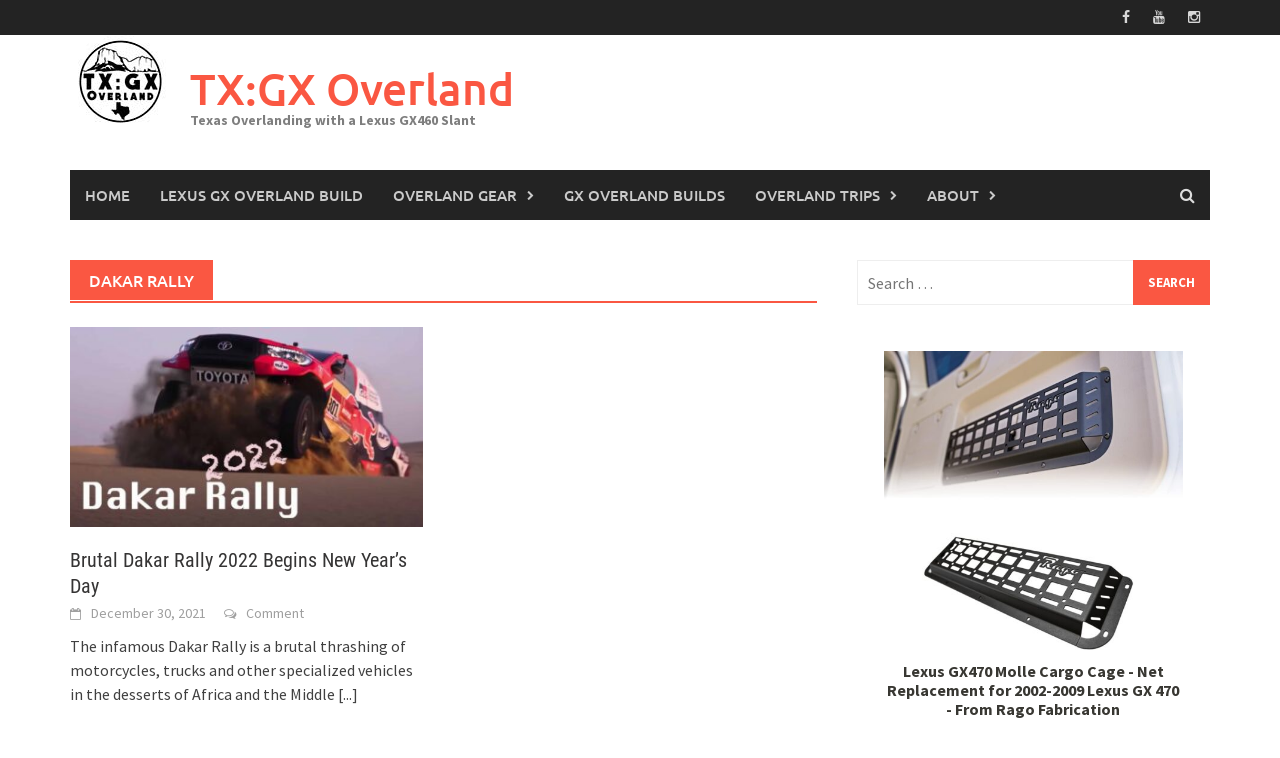

--- FILE ---
content_type: text/html; charset=UTF-8
request_url: https://txgxoverland.com/tag/dakar-rally/
body_size: 41520
content:
<!DOCTYPE html>
<html lang="en-US">
<head>
<meta charset="UTF-8">
<meta name="viewport" content="width=device-width, initial-scale=1">
<link rel="profile" href="http://gmpg.org/xfn/11">
<link rel="pingback" href="https://txgxoverland.com/xmlrpc.php">
<meta name='robots' content='index, follow, max-image-preview:large, max-snippet:-1, max-video-preview:-1' />
	<style>img:is([sizes="auto" i], [sizes^="auto," i]) { contain-intrinsic-size: 3000px 1500px }</style>
	
	<!-- This site is optimized with the Yoast SEO plugin v26.7 - https://yoast.com/wordpress/plugins/seo/ -->
	<title>dakar rally Archives - TX:GX Overland</title>
	<link rel="canonical" href="https://txgxoverland.com/tag/dakar-rally/" />
	<meta property="og:locale" content="en_US" />
	<meta property="og:type" content="article" />
	<meta property="og:title" content="dakar rally Archives - TX:GX Overland" />
	<meta property="og:url" content="https://txgxoverland.com/tag/dakar-rally/" />
	<meta property="og:site_name" content="TX:GX Overland" />
	<meta name="twitter:card" content="summary_large_image" />
	<!-- Optimized with WP Meteor v3.4.16 - https://wordpress.org/plugins/wp-meteor/ --><script data-wpmeteor-nooptimize="true" data-cfasync="false">var _wpmeteor={"gdpr":true,"rdelay":6000,"preload":true,"elementor-animations":true,"elementor-pp":true,"v":"3.4.16","rest_url":"https:\/\/txgxoverland.com\/wp-json\/"};(()=>{try{new MutationObserver(function(){}),new Promise(function(){}),Object.assign({},{}),document.fonts.ready.then(function(){})}catch{s="wpmeteordisable=1",i=document.location.href,i.match(/[?&]wpmeteordisable/)||(o="",i.indexOf("?")==-1?i.indexOf("#")==-1?o=i+"?"+s:o=i.replace("#","?"+s+"#"):i.indexOf("#")==-1?o=i+"&"+s:o=i.replace("#","&"+s+"#"),document.location.href=o)}var s,i,o;})();

</script><script data-wpmeteor-nooptimize="true" data-cfasync="false">(()=>{var v="addEventListener",ue="removeEventListener",p="getAttribute",L="setAttribute",pe="removeAttribute",N="hasAttribute",St="querySelector",F=St+"All",U="appendChild",Q="removeChild",fe="createElement",T="tagName",Ae="getOwnPropertyDescriptor",y="prototype",W="__lookupGetter__",Ee="__lookupSetter__",m="DOMContentLoaded",f="load",B="pageshow",me="error";var d=window,c=document,Te=c.documentElement;var $=console.error;var Ke=!0,X=class{constructor(){this.known=[]}init(){let t,n,s=(r,a)=>{if(Ke&&r&&r.fn&&!r.__wpmeteor){let o=function(i){return i===r?this:(c[v](m,l=>{i.call(c,r,l,"jQueryMock")}),this)};this.known.push([r,r.fn.ready,r.fn.init?.prototype?.ready]),r.fn.ready=o,r.fn.init?.prototype?.ready&&(r.fn.init.prototype.ready=o),r.__wpmeteor=!0}return r};window.jQuery||window.$,Object.defineProperty(window,"jQuery",{get(){return t},set(r){t=s(r,"jQuery")},configurable:!0}),Object.defineProperty(window,"$",{get(){return n},set(r){n=s(r,"$")},configurable:!0})}unmock(){this.known.forEach(([t,n,s])=>{t.fn.ready=n,t.fn.init?.prototype?.ready&&s&&(t.fn.init.prototype.ready=s)}),Ke=!1}};var ge="fpo:first-interaction",he="fpo:replay-captured-events";var Je="fpo:element-loaded",Se="fpo:images-loaded",M="fpo:the-end";var Z="click",V=window,Qe=V.addEventListener.bind(V),Xe=V.removeEventListener.bind(V),Ge="removeAttribute",ve="getAttribute",Gt="setAttribute",Ne=["touchstart","touchmove","touchend","touchcancel","keydown","wheel"],Ze=["mouseover","mouseout",Z],Nt=["touchstart","touchend","touchcancel","mouseover","mouseout",Z],R="data-wpmeteor-";var Ue="dispatchEvent",je=e=>{let t=new MouseEvent(Z,{view:e.view,bubbles:!0,cancelable:!0});return Object.defineProperty(t,"target",{writable:!1,value:e.target}),t},Be=class{static capture(){let t=!1,[,n,s]=`${window.Promise}`.split(/[\s[(){]+/s);if(V["__"+s+n])return;let r=[],a=o=>{if(o.target&&Ue in o.target){if(!o.isTrusted)return;if(o.cancelable&&!Ne.includes(o.type))try{o.preventDefault()}catch{}o.stopImmediatePropagation(),o.type===Z?r.push(je(o)):Nt.includes(o.type)&&r.push(o),o.target[Gt](R+o.type,!0),t||(t=!0,V[Ue](new CustomEvent(ge)))}};V.addEventListener(he,()=>{Ze.forEach(l=>Xe(l,a,{passive:!1,capture:!0})),Ne.forEach(l=>Xe(l,a,{passive:!0,capture:!0}));let o;for(;o=r.shift();){var i=o.target;i[ve](R+"touchstart")&&i[ve](R+"touchend")&&!i[ve](R+Z)?(i[ve](R+"touchmove")||r.push(je(o)),i[Ge](R+"touchstart"),i[Ge](R+"touchend")):i[Ge](R+o.type),i[Ue](o)}}),Ze.forEach(o=>Qe(o,a,{passive:!1,capture:!0})),Ne.forEach(o=>Qe(o,a,{passive:!0,capture:!0}))}};var et=Be;var j=class{constructor(){this.l=[]}emit(t,n=null){this.l[t]&&this.l[t].forEach(s=>s(n))}on(t,n){this.l[t]||=[],this.l[t].push(n)}off(t,n){this.l[t]=(this.l[t]||[]).filter(s=>s!==n)}};var D=new j;var ye=c[fe]("span");ye[L]("id","elementor-device-mode");ye[L]("class","elementor-screen-only");var Ut=!1,tt=()=>(Ut||c.body[U](ye),getComputedStyle(ye,":after").content.replace(/"/g,""));var rt=e=>e[p]("class")||"",nt=(e,t)=>e[L]("class",t),st=()=>{d[v](f,function(){let e=tt(),t=Math.max(Te.clientWidth||0,d.innerWidth||0),n=Math.max(Te.clientHeight||0,d.innerHeight||0),s=["_animation_"+e,"animation_"+e,"_animation","_animation","animation"];Array.from(c[F](".elementor-invisible")).forEach(r=>{let a=r.getBoundingClientRect();if(a.top+d.scrollY<=n&&a.left+d.scrollX<t)try{let i=JSON.parse(r[p]("data-settings"));if(i.trigger_source)return;let l=i._animation_delay||i.animation_delay||0,u,E;for(var o=0;o<s.length;o++)if(i[s[o]]){E=s[o],u=i[E];break}if(u){let q=rt(r),J=u==="none"?q:q+" animated "+u,At=setTimeout(()=>{nt(r,J.replace(/\belementor-invisible\b/,"")),s.forEach(Tt=>delete i[Tt]),r[L]("data-settings",JSON.stringify(i))},l);D.on("fi",()=>{clearTimeout(At),nt(r,rt(r).replace(new RegExp("\b"+u+"\b"),""))})}}catch(i){console.error(i)}})})};var ot="data-in-mega_smartmenus",it=()=>{let e=c[fe]("div");e.innerHTML='<span class="sub-arrow --wp-meteor"><i class="fa" aria-hidden="true"></i></span>';let t=e.firstChild,n=s=>{let r=[];for(;s=s.previousElementSibling;)r.push(s);return r};c[v](m,function(){Array.from(c[F](".pp-advanced-menu ul")).forEach(s=>{if(s[p](ot))return;(s[p]("class")||"").match(/\bmega-menu\b/)&&s[F]("ul").forEach(o=>{o[L](ot,!0)});let r=n(s),a=r.filter(o=>o).filter(o=>o[T]==="A").pop();if(a||(a=r.map(o=>Array.from(o[F]("a"))).filter(o=>o).flat().pop()),a){let o=t.cloneNode(!0);a[U](o),new MutationObserver(l=>{l.forEach(({addedNodes:u})=>{u.forEach(E=>{if(E.nodeType===1&&E[T]==="SPAN")try{a[Q](o)}catch{}})})}).observe(a,{childList:!0})}})})};var w="readystatechange",A="message";var Y="SCRIPT",g="data-wpmeteor-",b=Object.defineProperty,Ve=Object.defineProperties,P="javascript/blocked",Pe=/^\s*(application|text)\/javascript|module\s*$/i,mt="requestAnimationFrame",gt="requestIdleCallback",ie="setTimeout",Ie="__dynamic",I=d.constructor.name+"::",ce=c.constructor.name+"::",ht=function(e,t){t=t||d;for(var n=0;n<this.length;n++)e.call(t,this[n],n,this)};"NodeList"in d&&!NodeList[y].forEach&&(NodeList[y].forEach=ht);"HTMLCollection"in d&&!HTMLCollection[y].forEach&&(HTMLCollection[y].forEach=ht);_wpmeteor["elementor-animations"]&&st(),_wpmeteor["elementor-pp"]&&it();var _e=[],Le=[],ee=[],se=!1,k=[],h={},He=!1,Bt=0,H=c.visibilityState==="visible"?d[mt]:d[ie],vt=d[gt]||H;c[v]("visibilitychange",()=>{H=c.visibilityState==="visible"?d[mt]:d[ie],vt=d[gt]||H});var C=d[ie],De,z=["src","type"],x=Object,te="definePropert";x[te+"y"]=(e,t,n)=>{if(e===d&&["jQuery","onload"].indexOf(t)>=0||(e===c||e===c.body)&&["readyState","write","writeln","on"+w].indexOf(t)>=0)return["on"+w,"on"+f].indexOf(t)&&n.set&&(h["on"+w]=h["on"+w]||[],h["on"+w].push(n.set)),e;if(e instanceof HTMLScriptElement&&z.indexOf(t)>=0){if(!e[t+"__def"]){let s=x[Ae](e,t);b(e,t,{set(r){return e[t+"__set"]?e[t+"__set"].call(e,r):s.set.call(e,r)},get(){return e[t+"__get"]?e[t+"__get"].call(e):s.get.call(e)}}),e[t+"__def"]=!0}return n.get&&(e[t+"__get"]=n.get),n.set&&(e[t+"__set"]=n.set),e}return b(e,t,n)};x[te+"ies"]=(e,t)=>{for(let n in t)x[te+"y"](e,n,t[n]);for(let n of x.getOwnPropertySymbols(t))x[te+"y"](e,n,t[n]);return e};var qe=EventTarget[y][v],yt=EventTarget[y][ue],ae=qe.bind(c),Ct=yt.bind(c),G=qe.bind(d),_t=yt.bind(d),Lt=Document[y].createElement,le=Lt.bind(c),de=c.__proto__[W]("readyState").bind(c),ct="loading";b(c,"readyState",{get(){return ct},set(e){return ct=e}});var at=e=>k.filter(([t,,n],s)=>{if(!(e.indexOf(t.type)<0)){n||(n=t.target);try{let r=n.constructor.name+"::"+t.type;for(let a=0;a<h[r].length;a++)if(h[r][a]){let o=r+"::"+s+"::"+a;if(!xe[o])return!0}}catch{}}}).length,oe,xe={},K=e=>{k.forEach(([t,n,s],r)=>{if(!(e.indexOf(t.type)<0)){s||(s=t.target);try{let a=s.constructor.name+"::"+t.type;if((h[a]||[]).length)for(let o=0;o<h[a].length;o++){let i=h[a][o];if(i){let l=a+"::"+r+"::"+o;if(!xe[l]){xe[l]=!0,c.readyState=n,oe=a;try{Bt++,!i[y]||i[y].constructor===i?i.bind(s)(t):i(t)}catch(u){$(u,i)}oe=null}}}}catch(a){$(a)}}})};ae(m,e=>{k.push([new e.constructor(m,e),de(),c])});ae(w,e=>{k.push([new e.constructor(w,e),de(),c])});G(m,e=>{k.push([new e.constructor(m,e),de(),d])});G(f,e=>{He=!0,k.push([new e.constructor(f,e),de(),d]),O||K([m,w,A,f,B])});G(B,e=>{k.push([new e.constructor(B,e),de(),d]),O||K([m,w,A,f,B])});var wt=e=>{k.push([e,c.readyState,d])},Ot=d[W]("onmessage"),Rt=d[Ee]("onmessage"),Pt=()=>{_t(A,wt),(h[I+"message"]||[]).forEach(e=>{G(A,e)}),b(d,"onmessage",{get:Ot,set:Rt})};G(A,wt);var Dt=new X;Dt.init();var Fe=()=>{!O&&!se&&(O=!0,c.readyState="loading",H($e),H(S)),He||G(f,()=>{Fe()})};G(ge,()=>{Fe()});D.on(Se,()=>{Fe()});_wpmeteor.rdelay>=0&&et.capture();var re=[-1],Ce=e=>{re=re.filter(t=>t!==e.target),re.length||C(D.emit.bind(D,M))};var O=!1,S=()=>{let e=_e.shift();if(e)e[p](g+"src")?e[N]("async")||e[Ie]?(e.isConnected&&(re.push(e),setTimeout(Ce,1e3,{target:e})),Oe(e,Ce),C(S)):Oe(e,C.bind(null,S)):(e.origtype==P&&Oe(e),C(S));else if(Le.length)_e.push(...Le),Le.length=0,C(S);else if(at([m,w,A]))K([m,w,A]),C(S);else if(He)if(at([f,B,A]))K([f,B,A]),C(S);else if(re.length>1)vt(S);else if(ee.length)_e.push(...ee),ee.length=0,C(S);else{if(d.RocketLazyLoadScripts)try{RocketLazyLoadScripts.run()}catch(t){$(t)}c.readyState="complete",Pt(),Dt.unmock(),O=!1,se=!0,d[ie](()=>Ce({target:-1}))}else O=!1},xt=e=>{let t=le(Y),n=e.attributes;for(var s=n.length-1;s>=0;s--)n[s].name.startsWith(g)||t[L](n[s].name,n[s].value);let r=e[p](g+"type");r?t.type=r:t.type="text/javascript",(e.textContent||"").match(/^\s*class RocketLazyLoadScripts/)?t.textContent=e.textContent.replace(/^\s*class\s*RocketLazyLoadScripts/,"window.RocketLazyLoadScripts=class").replace("RocketLazyLoadScripts.run();",""):t.textContent=e.textContent;for(let a of["onload","onerror","onreadystatechange"])e[a]&&(t[a]=e[a]);return t},Oe=(e,t)=>{let n=e[p](g+"src");if(n){let s=qe.bind(e);e.isConnected&&t&&(s(f,t),s(me,t)),e.origtype=e[p](g+"type")||"text/javascript",e.origsrc=n,(!e.isConnected||e[N]("nomodule")||e.type&&!Pe.test(e.type))&&t&&t(new Event(f,{target:e}))}else e.origtype===P?(e.origtype=e[p](g+"type")||"text/javascript",e[pe]("integrity"),e.textContent=e.textContent+`
`):t&&t(new Event(f,{target:e}))},We=(e,t)=>{let n=(h[e]||[]).indexOf(t);if(n>=0)return h[e][n]=void 0,!0},lt=(e,t,...n)=>{if("HTMLDocument::"+m==oe&&e===m&&!t.toString().match(/jQueryMock/)){D.on(M,c[v].bind(c,e,t,...n));return}if(t&&(e===m||e===w)){let s=ce+e;h[s]=h[s]||[],h[s].push(t),se&&K([e]);return}return ae(e,t,...n)},dt=(e,t,...n)=>{if(e===m){let s=ce+e;We(s,t)}return Ct(e,t,...n)};Ve(c,{[v]:{get(){return lt},set(){return lt}},[ue]:{get(){return dt},set(){return dt}}});var ne=c.createDocumentFragment(),$e=()=>{ne.hasChildNodes()&&(c.head[U](ne),ne=c.createDocumentFragment())},ut={},we=e=>{if(e)try{let t=new URL(e,c.location.href),n=t.origin;if(n&&!ut[n]&&c.location.host!==t.host){let s=le("link");s.rel="preconnect",s.href=n,ne[U](s),ut[n]=!0,O&&H($e)}}catch{}},be={},kt=(e,t,n,s)=>{let r=le("link");r.rel=t?"modulepre"+f:"pre"+f,r.as="script",n&&r[L]("crossorigin",n),s&&r[L]("integrity",s);try{e=new URL(e,c.location.href).href}catch{}r.href=e,ne[U](r),be[e]=!0,O&&H($e)},ke=function(...e){let t=le(...e);if(!e||e[0].toUpperCase()!==Y||!O)return t;let n=t[L].bind(t),s=t[p].bind(t),r=t[pe].bind(t),a=t[N].bind(t),o=t[W]("attributes").bind(t);return z.forEach(i=>{let l=t[W](i).bind(t),u=t[Ee](i).bind(t);x[te+"y"](t,i,{set(E){return i==="type"&&E&&!Pe.test(E)?n(i,E):((i==="src"&&E||i==="type"&&E&&t.origsrc)&&n("type",P),E?n(g+i,E):r(g+i))},get(){let E=t[p](g+i);if(i==="src")try{return new URL(E,c.location.href).href}catch{}return E}}),b(t,"orig"+i,{set(E){return u(E)},get(){return l()}})}),t[L]=function(i,l){if(z.includes(i))return i==="type"&&l&&!Pe.test(l)?n(i,l):((i==="src"&&l||i==="type"&&l&&t.origsrc)&&n("type",P),l?n(g+i,l):r(g+i));n(i,l)},t[p]=function(i){let l=z.indexOf(i)>=0?s(g+i):s(i);if(i==="src")try{return new URL(l,c.location.href).href}catch{}return l},t[N]=function(i){return z.indexOf(i)>=0?a(g+i):a(i)},b(t,"attributes",{get(){return[...o()].filter(l=>l.name!=="type").map(l=>({name:l.name.match(new RegExp(g))?l.name.replace(g,""):l.name,value:l.value}))}}),t[Ie]=!0,t};Object.defineProperty(Document[y],"createElement",{set(e){e!==ke&&(De=e)},get(){return De||ke}});var Re=new Set,ze=new MutationObserver(e=>{e.forEach(({removedNodes:t,addedNodes:n,target:s})=>{t.forEach(r=>{r.nodeType===1&&Y===r[T]&&"origtype"in r&&Re.delete(r)}),n.forEach(r=>{if(r.nodeType===1)if(Y===r[T]){if("origtype"in r){if(r.origtype!==P)return}else if(r[p]("type")!==P)return;"origtype"in r||z.forEach(o=>{let i=r[W](o).bind(r),l=r[Ee](o).bind(r);b(r,"orig"+o,{set(u){return l(u)},get(){return i()}})});let a=r[p](g+"src");if(Re.has(r)&&$("Inserted twice",r),r.parentNode){Re.add(r);let o=r[p](g+"type");(a||"").match(/\/gtm.js\?/)||r[N]("async")||r[Ie]?(ee.push(r),we(a)):r[N]("defer")||o==="module"?(Le.push(r),we(a)):(a&&!r[N]("nomodule")&&!be[a]&&kt(a,o==="module",r[N]("crossorigin")&&r[p]("crossorigin"),r[p]("integrity")),_e.push(r))}else r[v](f,o=>o.target.parentNode[Q](o.target)),r[v](me,o=>o.target.parentNode[Q](o.target)),s[U](r)}else r[T]==="LINK"&&r[p]("as")==="script"&&(be[r[p]("href")]=!0)})})}),bt={childList:!0,subtree:!0};ze.observe(c.documentElement,bt);var Mt=HTMLElement[y].attachShadow;HTMLElement[y].attachShadow=function(e){let t=Mt.call(this,e);return e.mode==="open"&&ze.observe(t,bt),t};(()=>{let e=x[Ae](HTMLIFrameElement[y],"src");b(HTMLIFrameElement[y],"src",{get(){return this.dataset.fpoSrc?this.dataset.fpoSrc:e.get.call(this)},set(t){delete this.dataset.fpoSrc,e.set.call(this,t)}})})();D.on(M,()=>{(!De||De===ke)&&(Document[y].createElement=Lt,ze.disconnect()),dispatchEvent(new CustomEvent(he)),dispatchEvent(new CustomEvent(M))});var Me=e=>{let t,n;!c.currentScript||!c.currentScript.parentNode?(t=c.body,n=t.lastChild):(n=c.currentScript,t=n.parentNode);try{let s=le("div");s.innerHTML=e,Array.from(s.childNodes).forEach(r=>{r.nodeName===Y?t.insertBefore(xt(r),n):t.insertBefore(r,n)})}catch(s){$(s)}},pt=e=>Me(e+`
`);Ve(c,{write:{get(){return Me},set(e){return Me=e}},writeln:{get(){return pt},set(e){return pt=e}}});var ft=(e,t,...n)=>{if(I+m==oe&&e===m&&!t.toString().match(/jQueryMock/)){D.on(M,d[v].bind(d,e,t,...n));return}if(I+f==oe&&e===f){D.on(M,d[v].bind(d,e,t,...n));return}if(t&&(e===f||e===B||e===m||e===A&&!se)){let s=e===m?ce+e:I+e;h[s]=h[s]||[],h[s].push(t),se&&K([e]);return}return G(e,t,...n)},Et=(e,t,...n)=>{if(e===f||e===m||e===B){let s=e===m?ce+e:I+e;We(s,t)}return _t(e,t,...n)};Ve(d,{[v]:{get(){return ft},set(){return ft}},[ue]:{get(){return Et},set(){return Et}}});var Ye=e=>{let t;return{get(){return t},set(n){return t&&We(e,n),h[e]=h[e]||[],h[e].push(n),t=n}}};G(Je,e=>{let{target:t,event:n}=e.detail,s=t===d?c.body:t,r=s[p](g+"on"+n.type);s[pe](g+"on"+n.type);try{let a=new Function("event",r);t===d?d[v](f,a.bind(t,n)):a.call(t,n)}catch(a){console.err(a)}});{let e=Ye(I+f);b(d,"onload",e),ae(m,()=>{b(c.body,"onload",e)})}b(c,"onreadystatechange",Ye(ce+w));b(d,"onmessage",Ye(I+A));(()=>{let e=d.innerHeight,t=d.innerWidth,n=r=>{let o={"4g":1250,"3g":2500,"2g":2500}[(navigator.connection||{}).effectiveType]||0,i=r.getBoundingClientRect(),l={top:-1*e-o,left:-1*t-o,bottom:e+o,right:t+o};return!(i.left>=l.right||i.right<=l.left||i.top>=l.bottom||i.bottom<=l.top)},s=(r=!0)=>{let a=1,o=-1,i={},l=()=>{o++,--a||d[ie](D.emit.bind(D,Se),_wpmeteor.rdelay)};Array.from(c.getElementsByTagName("*")).forEach(u=>{let E,q,J;if(u[T]==="IMG"){let _=u.currentSrc||u.src;_&&!i[_]&&!_.match(/^data:/i)&&((u.loading||"").toLowerCase()!=="lazy"||n(u))&&(E=_)}else if(u[T]===Y)we(u[p](g+"src"));else if(u[T]==="LINK"&&u[p]("as")==="script"&&["pre"+f,"modulepre"+f].indexOf(u[p]("rel"))>=0)be[u[p]("href")]=!0;else if((q=d.getComputedStyle(u))&&(J=(q.backgroundImage||"").match(/^url\s*\((.*?)\)/i))&&(J||[]).length){let _=J[0].slice(4,-1).replace(/"/g,"");!i[_]&&!_.match(/^data:/i)&&(E=_)}if(E){i[E]=!0;let _=new Image;r&&(a++,_[v](f,l),_[v](me,l)),_.src=E}}),c.fonts.ready.then(()=>{l()})};_wpmeteor.rdelay===0?ae(m,s):G(f,s)})();})();
//1.0.42

</script><script type="application/ld+json" class="yoast-schema-graph">{"@context":"https://schema.org","@graph":[{"@type":"CollectionPage","@id":"https://txgxoverland.com/tag/dakar-rally/","url":"https://txgxoverland.com/tag/dakar-rally/","name":"dakar rally Archives - TX:GX Overland","isPartOf":{"@id":"https://txgxoverland.com/#website"},"primaryImageOfPage":{"@id":"https://txgxoverland.com/tag/dakar-rally/#primaryimage"},"image":{"@id":"https://txgxoverland.com/tag/dakar-rally/#primaryimage"},"thumbnailUrl":"https://txgxoverland.com/wp-content/uploads/2021/12/Dakar-Rally.jpg","breadcrumb":{"@id":"https://txgxoverland.com/tag/dakar-rally/#breadcrumb"},"inLanguage":"en-US"},{"@type":"ImageObject","inLanguage":"en-US","@id":"https://txgxoverland.com/tag/dakar-rally/#primaryimage","url":"https://txgxoverland.com/wp-content/uploads/2021/12/Dakar-Rally.jpg","contentUrl":"https://txgxoverland.com/wp-content/uploads/2021/12/Dakar-Rally.jpg","width":1778,"height":886,"caption":"Dakar Rally 2022"},{"@type":"BreadcrumbList","@id":"https://txgxoverland.com/tag/dakar-rally/#breadcrumb","itemListElement":[{"@type":"ListItem","position":1,"name":"Home","item":"https://txgxoverland.com/"},{"@type":"ListItem","position":2,"name":"dakar rally"}]},{"@type":"WebSite","@id":"https://txgxoverland.com/#website","url":"https://txgxoverland.com/","name":"TX:GX 460 Overland","description":"Texas Overlanding with a Lexus GX460 Slant","publisher":{"@id":"https://txgxoverland.com/#organization"},"potentialAction":[{"@type":"SearchAction","target":{"@type":"EntryPoint","urlTemplate":"https://txgxoverland.com/?s={search_term_string}"},"query-input":{"@type":"PropertyValueSpecification","valueRequired":true,"valueName":"search_term_string"}}],"inLanguage":"en-US"},{"@type":"Organization","@id":"https://txgxoverland.com/#organization","name":"TX:GX Overland","url":"https://txgxoverland.com/","logo":{"@type":"ImageObject","inLanguage":"en-US","@id":"https://txgxoverland.com/#/schema/logo/image/","url":"https://txgxoverland.com/wp-content/uploads/2022/02/cropped-TX-GX-Small-Thumbnail-Logo.jpg","contentUrl":"https://txgxoverland.com/wp-content/uploads/2022/02/cropped-TX-GX-Small-Thumbnail-Logo.jpg","width":512,"height":512,"caption":"TX:GX Overland"},"image":{"@id":"https://txgxoverland.com/#/schema/logo/image/"},"sameAs":["https://www.facebook.com/TXGX-460-Overland-and-Offroad-104418791664392","https://www.instagram.com/txgx_overland/","https://www.youtube.com/channel/UC_eQpx6eZupfipck_WoYcNw"]}]}</script>
	<!-- / Yoast SEO plugin. -->


<link rel='dns-prefetch' href='//www.googletagmanager.com' />
<link rel='dns-prefetch' href='//pagead2.googlesyndication.com' />
<link rel="alternate" type="application/rss+xml" title="TX:GX Overland &raquo; Feed" href="https://txgxoverland.com/feed/" />
<link rel="alternate" type="application/rss+xml" title="TX:GX Overland &raquo; Comments Feed" href="https://txgxoverland.com/comments/feed/" />
<link rel="alternate" type="application/rss+xml" title="TX:GX Overland &raquo; dakar rally Tag Feed" href="https://txgxoverland.com/tag/dakar-rally/feed/" />
<script data-cfasync="false" type="javascript/blocked" data-wpmeteor-type="text/javascript" >
/* <![CDATA[ */
window._wpemojiSettings = {"baseUrl":"https:\/\/s.w.org\/images\/core\/emoji\/16.0.1\/72x72\/","ext":".png","svgUrl":"https:\/\/s.w.org\/images\/core\/emoji\/16.0.1\/svg\/","svgExt":".svg","source":{"concatemoji":"https:\/\/txgxoverland.com\/wp-includes\/js\/wp-emoji-release.min.js?ver=6.8.3"}};
/*! This file is auto-generated */
!function(s,n){var o,i,e;function c(e){try{var t={supportTests:e,timestamp:(new Date).valueOf()};sessionStorage.setItem(o,JSON.stringify(t))}catch(e){}}function p(e,t,n){e.clearRect(0,0,e.canvas.width,e.canvas.height),e.fillText(t,0,0);var t=new Uint32Array(e.getImageData(0,0,e.canvas.width,e.canvas.height).data),a=(e.clearRect(0,0,e.canvas.width,e.canvas.height),e.fillText(n,0,0),new Uint32Array(e.getImageData(0,0,e.canvas.width,e.canvas.height).data));return t.every(function(e,t){return e===a[t]})}function u(e,t){e.clearRect(0,0,e.canvas.width,e.canvas.height),e.fillText(t,0,0);for(var n=e.getImageData(16,16,1,1),a=0;a<n.data.length;a++)if(0!==n.data[a])return!1;return!0}function f(e,t,n,a){switch(t){case"flag":return n(e,"\ud83c\udff3\ufe0f\u200d\u26a7\ufe0f","\ud83c\udff3\ufe0f\u200b\u26a7\ufe0f")?!1:!n(e,"\ud83c\udde8\ud83c\uddf6","\ud83c\udde8\u200b\ud83c\uddf6")&&!n(e,"\ud83c\udff4\udb40\udc67\udb40\udc62\udb40\udc65\udb40\udc6e\udb40\udc67\udb40\udc7f","\ud83c\udff4\u200b\udb40\udc67\u200b\udb40\udc62\u200b\udb40\udc65\u200b\udb40\udc6e\u200b\udb40\udc67\u200b\udb40\udc7f");case"emoji":return!a(e,"\ud83e\udedf")}return!1}function g(e,t,n,a){var r="undefined"!=typeof WorkerGlobalScope&&self instanceof WorkerGlobalScope?new OffscreenCanvas(300,150):s.createElement("canvas"),o=r.getContext("2d",{willReadFrequently:!0}),i=(o.textBaseline="top",o.font="600 32px Arial",{});return e.forEach(function(e){i[e]=t(o,e,n,a)}),i}function t(e){var t=s.createElement("script");t.src=e,t.defer=!0,s.head.appendChild(t)}"undefined"!=typeof Promise&&(o="wpEmojiSettingsSupports",i=["flag","emoji"],n.supports={everything:!0,everythingExceptFlag:!0},e=new Promise(function(e){s.addEventListener("DOMContentLoaded",e,{once:!0})}),new Promise(function(t){var n=function(){try{var e=JSON.parse(sessionStorage.getItem(o));if("object"==typeof e&&"number"==typeof e.timestamp&&(new Date).valueOf()<e.timestamp+604800&&"object"==typeof e.supportTests)return e.supportTests}catch(e){}return null}();if(!n){if("undefined"!=typeof Worker&&"undefined"!=typeof OffscreenCanvas&&"undefined"!=typeof URL&&URL.createObjectURL&&"undefined"!=typeof Blob)try{var e="postMessage("+g.toString()+"("+[JSON.stringify(i),f.toString(),p.toString(),u.toString()].join(",")+"));",a=new Blob([e],{type:"text/javascript"}),r=new Worker(URL.createObjectURL(a),{name:"wpTestEmojiSupports"});return void(r.onmessage=function(e){c(n=e.data),r.terminate(),t(n)})}catch(e){}c(n=g(i,f,p,u))}t(n)}).then(function(e){for(var t in e)n.supports[t]=e[t],n.supports.everything=n.supports.everything&&n.supports[t],"flag"!==t&&(n.supports.everythingExceptFlag=n.supports.everythingExceptFlag&&n.supports[t]);n.supports.everythingExceptFlag=n.supports.everythingExceptFlag&&!n.supports.flag,n.DOMReady=!1,n.readyCallback=function(){n.DOMReady=!0}}).then(function(){return e}).then(function(){var e;n.supports.everything||(n.readyCallback(),(e=n.source||{}).concatemoji?t(e.concatemoji):e.wpemoji&&e.twemoji&&(t(e.twemoji),t(e.wpemoji)))}))}((window,document),window._wpemojiSettings);
/* ]]> */
</script>
<link rel='stylesheet' id='stripe-main-styles-css' href='https://txgxoverland.com/wp-content/mu-plugins/vendor/godaddy/mwc-core/assets/css/stripe-settings.css' type='text/css' media='all' />
<link rel='stylesheet' id='sbi_styles-css' href='https://txgxoverland.com/wp-content/plugins/instagram-feed/css/sbi-styles.min.css?ver=6.10.0' type='text/css' media='all' />
<style id='wp-emoji-styles-inline-css' type='text/css'>

	img.wp-smiley, img.emoji {
		display: inline !important;
		border: none !important;
		box-shadow: none !important;
		height: 1em !important;
		width: 1em !important;
		margin: 0 0.07em !important;
		vertical-align: -0.1em !important;
		background: none !important;
		padding: 0 !important;
	}
</style>
<link rel='stylesheet' id='wp-block-library-css' href='https://txgxoverland.com/wp-includes/css/dist/block-library/style.min.css?ver=6.8.3' type='text/css' media='all' />
<style id='wp-block-library-theme-inline-css' type='text/css'>
.wp-block-audio :where(figcaption){color:#555;font-size:13px;text-align:center}.is-dark-theme .wp-block-audio :where(figcaption){color:#ffffffa6}.wp-block-audio{margin:0 0 1em}.wp-block-code{border:1px solid #ccc;border-radius:4px;font-family:Menlo,Consolas,monaco,monospace;padding:.8em 1em}.wp-block-embed :where(figcaption){color:#555;font-size:13px;text-align:center}.is-dark-theme .wp-block-embed :where(figcaption){color:#ffffffa6}.wp-block-embed{margin:0 0 1em}.blocks-gallery-caption{color:#555;font-size:13px;text-align:center}.is-dark-theme .blocks-gallery-caption{color:#ffffffa6}:root :where(.wp-block-image figcaption){color:#555;font-size:13px;text-align:center}.is-dark-theme :root :where(.wp-block-image figcaption){color:#ffffffa6}.wp-block-image{margin:0 0 1em}.wp-block-pullquote{border-bottom:4px solid;border-top:4px solid;color:currentColor;margin-bottom:1.75em}.wp-block-pullquote cite,.wp-block-pullquote footer,.wp-block-pullquote__citation{color:currentColor;font-size:.8125em;font-style:normal;text-transform:uppercase}.wp-block-quote{border-left:.25em solid;margin:0 0 1.75em;padding-left:1em}.wp-block-quote cite,.wp-block-quote footer{color:currentColor;font-size:.8125em;font-style:normal;position:relative}.wp-block-quote:where(.has-text-align-right){border-left:none;border-right:.25em solid;padding-left:0;padding-right:1em}.wp-block-quote:where(.has-text-align-center){border:none;padding-left:0}.wp-block-quote.is-large,.wp-block-quote.is-style-large,.wp-block-quote:where(.is-style-plain){border:none}.wp-block-search .wp-block-search__label{font-weight:700}.wp-block-search__button{border:1px solid #ccc;padding:.375em .625em}:where(.wp-block-group.has-background){padding:1.25em 2.375em}.wp-block-separator.has-css-opacity{opacity:.4}.wp-block-separator{border:none;border-bottom:2px solid;margin-left:auto;margin-right:auto}.wp-block-separator.has-alpha-channel-opacity{opacity:1}.wp-block-separator:not(.is-style-wide):not(.is-style-dots){width:100px}.wp-block-separator.has-background:not(.is-style-dots){border-bottom:none;height:1px}.wp-block-separator.has-background:not(.is-style-wide):not(.is-style-dots){height:2px}.wp-block-table{margin:0 0 1em}.wp-block-table td,.wp-block-table th{word-break:normal}.wp-block-table :where(figcaption){color:#555;font-size:13px;text-align:center}.is-dark-theme .wp-block-table :where(figcaption){color:#ffffffa6}.wp-block-video :where(figcaption){color:#555;font-size:13px;text-align:center}.is-dark-theme .wp-block-video :where(figcaption){color:#ffffffa6}.wp-block-video{margin:0 0 1em}:root :where(.wp-block-template-part.has-background){margin-bottom:0;margin-top:0;padding:1.25em 2.375em}
</style>
<style id='classic-theme-styles-inline-css' type='text/css'>
/*! This file is auto-generated */
.wp-block-button__link{color:#fff;background-color:#32373c;border-radius:9999px;box-shadow:none;text-decoration:none;padding:calc(.667em + 2px) calc(1.333em + 2px);font-size:1.125em}.wp-block-file__button{background:#32373c;color:#fff;text-decoration:none}
</style>
<style id='auto-amazon-links-unit-style-inline-css' type='text/css'>
.aal-gutenberg-preview{max-height:400px;overflow:auto}

</style>
<link rel='stylesheet' id='coblocks-frontend-css' href='https://txgxoverland.com/wp-content/plugins/coblocks/dist/style-coblocks-1.css?ver=3.1.16' type='text/css' media='all' />
<link rel='stylesheet' id='coblocks-extensions-css' href='https://txgxoverland.com/wp-content/plugins/coblocks/dist/style-coblocks-extensions.css?ver=3.1.16' type='text/css' media='all' />
<link rel='stylesheet' id='coblocks-animation-css' href='https://txgxoverland.com/wp-content/plugins/coblocks/dist/style-coblocks-animation.css?ver=2677611078ee87eb3b1c' type='text/css' media='all' />
<style id='global-styles-inline-css' type='text/css'>
:root{--wp--preset--aspect-ratio--square: 1;--wp--preset--aspect-ratio--4-3: 4/3;--wp--preset--aspect-ratio--3-4: 3/4;--wp--preset--aspect-ratio--3-2: 3/2;--wp--preset--aspect-ratio--2-3: 2/3;--wp--preset--aspect-ratio--16-9: 16/9;--wp--preset--aspect-ratio--9-16: 9/16;--wp--preset--color--black: #000000;--wp--preset--color--cyan-bluish-gray: #abb8c3;--wp--preset--color--white: #ffffff;--wp--preset--color--pale-pink: #f78da7;--wp--preset--color--vivid-red: #cf2e2e;--wp--preset--color--luminous-vivid-orange: #ff6900;--wp--preset--color--luminous-vivid-amber: #fcb900;--wp--preset--color--light-green-cyan: #7bdcb5;--wp--preset--color--vivid-green-cyan: #00d084;--wp--preset--color--pale-cyan-blue: #8ed1fc;--wp--preset--color--vivid-cyan-blue: #0693e3;--wp--preset--color--vivid-purple: #9b51e0;--wp--preset--gradient--vivid-cyan-blue-to-vivid-purple: linear-gradient(135deg,rgba(6,147,227,1) 0%,rgb(155,81,224) 100%);--wp--preset--gradient--light-green-cyan-to-vivid-green-cyan: linear-gradient(135deg,rgb(122,220,180) 0%,rgb(0,208,130) 100%);--wp--preset--gradient--luminous-vivid-amber-to-luminous-vivid-orange: linear-gradient(135deg,rgba(252,185,0,1) 0%,rgba(255,105,0,1) 100%);--wp--preset--gradient--luminous-vivid-orange-to-vivid-red: linear-gradient(135deg,rgba(255,105,0,1) 0%,rgb(207,46,46) 100%);--wp--preset--gradient--very-light-gray-to-cyan-bluish-gray: linear-gradient(135deg,rgb(238,238,238) 0%,rgb(169,184,195) 100%);--wp--preset--gradient--cool-to-warm-spectrum: linear-gradient(135deg,rgb(74,234,220) 0%,rgb(151,120,209) 20%,rgb(207,42,186) 40%,rgb(238,44,130) 60%,rgb(251,105,98) 80%,rgb(254,248,76) 100%);--wp--preset--gradient--blush-light-purple: linear-gradient(135deg,rgb(255,206,236) 0%,rgb(152,150,240) 100%);--wp--preset--gradient--blush-bordeaux: linear-gradient(135deg,rgb(254,205,165) 0%,rgb(254,45,45) 50%,rgb(107,0,62) 100%);--wp--preset--gradient--luminous-dusk: linear-gradient(135deg,rgb(255,203,112) 0%,rgb(199,81,192) 50%,rgb(65,88,208) 100%);--wp--preset--gradient--pale-ocean: linear-gradient(135deg,rgb(255,245,203) 0%,rgb(182,227,212) 50%,rgb(51,167,181) 100%);--wp--preset--gradient--electric-grass: linear-gradient(135deg,rgb(202,248,128) 0%,rgb(113,206,126) 100%);--wp--preset--gradient--midnight: linear-gradient(135deg,rgb(2,3,129) 0%,rgb(40,116,252) 100%);--wp--preset--font-size--small: 13px;--wp--preset--font-size--medium: 20px;--wp--preset--font-size--large: 36px;--wp--preset--font-size--x-large: 42px;--wp--preset--spacing--20: 0.44rem;--wp--preset--spacing--30: 0.67rem;--wp--preset--spacing--40: 1rem;--wp--preset--spacing--50: 1.5rem;--wp--preset--spacing--60: 2.25rem;--wp--preset--spacing--70: 3.38rem;--wp--preset--spacing--80: 5.06rem;--wp--preset--shadow--natural: 6px 6px 9px rgba(0, 0, 0, 0.2);--wp--preset--shadow--deep: 12px 12px 50px rgba(0, 0, 0, 0.4);--wp--preset--shadow--sharp: 6px 6px 0px rgba(0, 0, 0, 0.2);--wp--preset--shadow--outlined: 6px 6px 0px -3px rgba(255, 255, 255, 1), 6px 6px rgba(0, 0, 0, 1);--wp--preset--shadow--crisp: 6px 6px 0px rgba(0, 0, 0, 1);}:where(.is-layout-flex){gap: 0.5em;}:where(.is-layout-grid){gap: 0.5em;}body .is-layout-flex{display: flex;}.is-layout-flex{flex-wrap: wrap;align-items: center;}.is-layout-flex > :is(*, div){margin: 0;}body .is-layout-grid{display: grid;}.is-layout-grid > :is(*, div){margin: 0;}:where(.wp-block-columns.is-layout-flex){gap: 2em;}:where(.wp-block-columns.is-layout-grid){gap: 2em;}:where(.wp-block-post-template.is-layout-flex){gap: 1.25em;}:where(.wp-block-post-template.is-layout-grid){gap: 1.25em;}.has-black-color{color: var(--wp--preset--color--black) !important;}.has-cyan-bluish-gray-color{color: var(--wp--preset--color--cyan-bluish-gray) !important;}.has-white-color{color: var(--wp--preset--color--white) !important;}.has-pale-pink-color{color: var(--wp--preset--color--pale-pink) !important;}.has-vivid-red-color{color: var(--wp--preset--color--vivid-red) !important;}.has-luminous-vivid-orange-color{color: var(--wp--preset--color--luminous-vivid-orange) !important;}.has-luminous-vivid-amber-color{color: var(--wp--preset--color--luminous-vivid-amber) !important;}.has-light-green-cyan-color{color: var(--wp--preset--color--light-green-cyan) !important;}.has-vivid-green-cyan-color{color: var(--wp--preset--color--vivid-green-cyan) !important;}.has-pale-cyan-blue-color{color: var(--wp--preset--color--pale-cyan-blue) !important;}.has-vivid-cyan-blue-color{color: var(--wp--preset--color--vivid-cyan-blue) !important;}.has-vivid-purple-color{color: var(--wp--preset--color--vivid-purple) !important;}.has-black-background-color{background-color: var(--wp--preset--color--black) !important;}.has-cyan-bluish-gray-background-color{background-color: var(--wp--preset--color--cyan-bluish-gray) !important;}.has-white-background-color{background-color: var(--wp--preset--color--white) !important;}.has-pale-pink-background-color{background-color: var(--wp--preset--color--pale-pink) !important;}.has-vivid-red-background-color{background-color: var(--wp--preset--color--vivid-red) !important;}.has-luminous-vivid-orange-background-color{background-color: var(--wp--preset--color--luminous-vivid-orange) !important;}.has-luminous-vivid-amber-background-color{background-color: var(--wp--preset--color--luminous-vivid-amber) !important;}.has-light-green-cyan-background-color{background-color: var(--wp--preset--color--light-green-cyan) !important;}.has-vivid-green-cyan-background-color{background-color: var(--wp--preset--color--vivid-green-cyan) !important;}.has-pale-cyan-blue-background-color{background-color: var(--wp--preset--color--pale-cyan-blue) !important;}.has-vivid-cyan-blue-background-color{background-color: var(--wp--preset--color--vivid-cyan-blue) !important;}.has-vivid-purple-background-color{background-color: var(--wp--preset--color--vivid-purple) !important;}.has-black-border-color{border-color: var(--wp--preset--color--black) !important;}.has-cyan-bluish-gray-border-color{border-color: var(--wp--preset--color--cyan-bluish-gray) !important;}.has-white-border-color{border-color: var(--wp--preset--color--white) !important;}.has-pale-pink-border-color{border-color: var(--wp--preset--color--pale-pink) !important;}.has-vivid-red-border-color{border-color: var(--wp--preset--color--vivid-red) !important;}.has-luminous-vivid-orange-border-color{border-color: var(--wp--preset--color--luminous-vivid-orange) !important;}.has-luminous-vivid-amber-border-color{border-color: var(--wp--preset--color--luminous-vivid-amber) !important;}.has-light-green-cyan-border-color{border-color: var(--wp--preset--color--light-green-cyan) !important;}.has-vivid-green-cyan-border-color{border-color: var(--wp--preset--color--vivid-green-cyan) !important;}.has-pale-cyan-blue-border-color{border-color: var(--wp--preset--color--pale-cyan-blue) !important;}.has-vivid-cyan-blue-border-color{border-color: var(--wp--preset--color--vivid-cyan-blue) !important;}.has-vivid-purple-border-color{border-color: var(--wp--preset--color--vivid-purple) !important;}.has-vivid-cyan-blue-to-vivid-purple-gradient-background{background: var(--wp--preset--gradient--vivid-cyan-blue-to-vivid-purple) !important;}.has-light-green-cyan-to-vivid-green-cyan-gradient-background{background: var(--wp--preset--gradient--light-green-cyan-to-vivid-green-cyan) !important;}.has-luminous-vivid-amber-to-luminous-vivid-orange-gradient-background{background: var(--wp--preset--gradient--luminous-vivid-amber-to-luminous-vivid-orange) !important;}.has-luminous-vivid-orange-to-vivid-red-gradient-background{background: var(--wp--preset--gradient--luminous-vivid-orange-to-vivid-red) !important;}.has-very-light-gray-to-cyan-bluish-gray-gradient-background{background: var(--wp--preset--gradient--very-light-gray-to-cyan-bluish-gray) !important;}.has-cool-to-warm-spectrum-gradient-background{background: var(--wp--preset--gradient--cool-to-warm-spectrum) !important;}.has-blush-light-purple-gradient-background{background: var(--wp--preset--gradient--blush-light-purple) !important;}.has-blush-bordeaux-gradient-background{background: var(--wp--preset--gradient--blush-bordeaux) !important;}.has-luminous-dusk-gradient-background{background: var(--wp--preset--gradient--luminous-dusk) !important;}.has-pale-ocean-gradient-background{background: var(--wp--preset--gradient--pale-ocean) !important;}.has-electric-grass-gradient-background{background: var(--wp--preset--gradient--electric-grass) !important;}.has-midnight-gradient-background{background: var(--wp--preset--gradient--midnight) !important;}.has-small-font-size{font-size: var(--wp--preset--font-size--small) !important;}.has-medium-font-size{font-size: var(--wp--preset--font-size--medium) !important;}.has-large-font-size{font-size: var(--wp--preset--font-size--large) !important;}.has-x-large-font-size{font-size: var(--wp--preset--font-size--x-large) !important;}
:where(.wp-block-post-template.is-layout-flex){gap: 1.25em;}:where(.wp-block-post-template.is-layout-grid){gap: 1.25em;}
:where(.wp-block-columns.is-layout-flex){gap: 2em;}:where(.wp-block-columns.is-layout-grid){gap: 2em;}
:root :where(.wp-block-pullquote){font-size: 1.5em;line-height: 1.6;}
</style>
<link rel='stylesheet' id='woocommerce-layout-css' href='https://txgxoverland.com/wp-content/plugins/woocommerce/assets/css/woocommerce-layout.css?ver=10.4.3' type='text/css' media='all' />
<link rel='stylesheet' id='woocommerce-smallscreen-css' href='https://txgxoverland.com/wp-content/plugins/woocommerce/assets/css/woocommerce-smallscreen.css?ver=10.4.3' type='text/css' media='only screen and (max-width: 768px)' />
<link rel='stylesheet' id='woocommerce-general-css' href='https://txgxoverland.com/wp-content/plugins/woocommerce/assets/css/woocommerce.css?ver=10.4.3' type='text/css' media='all' />
<style id='woocommerce-inline-inline-css' type='text/css'>
.woocommerce form .form-row .required { visibility: visible; }
</style>
<link rel='stylesheet' id='wp-components-css' href='https://txgxoverland.com/wp-includes/css/dist/components/style.min.css?ver=6.8.3' type='text/css' media='all' />
<link rel='stylesheet' id='godaddy-styles-css' href='https://txgxoverland.com/wp-content/mu-plugins/vendor/wpex/godaddy-launch/includes/Dependencies/GoDaddy/Styles/build/latest.css?ver=2.0.2' type='text/css' media='all' />
<link rel='stylesheet' id='amazon-auto-links-_common-css' href='https://txgxoverland.com/wp-content/plugins/amazon-auto-links/template/_common/style.min.css?ver=5.4.3' type='text/css' media='all' />
<link rel='stylesheet' id='amazon-auto-links-list-css' href='https://txgxoverland.com/wp-content/plugins/amazon-auto-links/template/list/style.min.css?ver=1.4.1' type='text/css' media='all' />
<link rel='stylesheet' id='awaken-font-awesome-css' href='https://txgxoverland.com/wp-content/themes/awaken/css/font-awesome.min.css?ver=4.4.0' type='text/css' media='all' />
<link rel='stylesheet' id='bootstrap.css-css' href='https://txgxoverland.com/wp-content/themes/awaken/css/bootstrap.min.css?ver=all' type='text/css' media='all' />
<link rel='stylesheet' id='awaken-style-css' href='https://txgxoverland.com/wp-content/themes/awaken/style.css?ver=2.3.1' type='text/css' media='all' />
<link rel='stylesheet' id='awaken-fonts-css' href='https://txgxoverland.com/wp-content/themes/awaken/css/fonts.css' type='text/css' media='all' />
<link rel='stylesheet' id='dashicons-css' href='https://txgxoverland.com/wp-includes/css/dashicons.min.css?ver=6.8.3' type='text/css' media='all' />
<link rel='stylesheet' id='wp-pointer-css' href='https://txgxoverland.com/wp-includes/css/wp-pointer.min.css?ver=6.8.3' type='text/css' media='all' />
<style id='rocket-lazyload-inline-css' type='text/css'>
.rll-youtube-player{position:relative;padding-bottom:56.23%;height:0;overflow:hidden;max-width:100%;}.rll-youtube-player:focus-within{outline: 2px solid currentColor;outline-offset: 5px;}.rll-youtube-player iframe{position:absolute;top:0;left:0;width:100%;height:100%;z-index:100;background:0 0}.rll-youtube-player img{bottom:0;display:block;left:0;margin:auto;max-width:100%;width:100%;position:absolute;right:0;top:0;border:none;height:auto;-webkit-transition:.4s all;-moz-transition:.4s all;transition:.4s all}.rll-youtube-player img:hover{-webkit-filter:brightness(75%)}.rll-youtube-player .play{height:100%;width:100%;left:0;top:0;position:absolute;background:url(https://txgxoverland.com/wp-content/plugins/rocket-lazy-load/assets/img/youtube.png) no-repeat center;background-color: transparent !important;cursor:pointer;border:none;}.wp-embed-responsive .wp-has-aspect-ratio .rll-youtube-player{position:absolute;padding-bottom:0;width:100%;height:100%;top:0;bottom:0;left:0;right:0}
</style>
<script data-cfasync="false" type="javascript/blocked" data-wpmeteor-type="text/javascript"  data-wpmeteor-src="https://txgxoverland.com/wp-includes/js/jquery/jquery.min.js?ver=3.7.1" id="jquery-core-js"></script>
<script data-cfasync="false" type="javascript/blocked" data-wpmeteor-type="text/javascript"  data-wpmeteor-src="https://txgxoverland.com/wp-includes/js/jquery/jquery-migrate.min.js?ver=3.4.1" id="jquery-migrate-js"></script>
<script data-cfasync="false" type="javascript/blocked" data-wpmeteor-type="text/javascript"  data-wpmeteor-src="https://txgxoverland.com/wp-content/plugins/woocommerce/assets/js/jquery-blockui/jquery.blockUI.min.js?ver=2.7.0-wc.10.4.3" id="wc-jquery-blockui-js" defer="defer" data-wp-strategy="defer"></script>
<script data-cfasync="false" type="javascript/blocked" data-wpmeteor-type="text/javascript"  id="wc-add-to-cart-js-extra">
/* <![CDATA[ */
var wc_add_to_cart_params = {"ajax_url":"\/wp-admin\/admin-ajax.php","wc_ajax_url":"\/?wc-ajax=%%endpoint%%","i18n_view_cart":"View cart","cart_url":"https:\/\/txgxoverland.com\/cart\/","is_cart":"","cart_redirect_after_add":"no"};
/* ]]> */
</script>
<script data-cfasync="false" type="javascript/blocked" data-wpmeteor-type="text/javascript"  data-wpmeteor-src="https://txgxoverland.com/wp-content/plugins/woocommerce/assets/js/frontend/add-to-cart.min.js?ver=10.4.3" id="wc-add-to-cart-js" defer="defer" data-wp-strategy="defer"></script>
<script data-cfasync="false" type="javascript/blocked" data-wpmeteor-type="text/javascript"  data-wpmeteor-src="https://txgxoverland.com/wp-content/plugins/woocommerce/assets/js/js-cookie/js.cookie.min.js?ver=2.1.4-wc.10.4.3" id="wc-js-cookie-js" defer="defer" data-wp-strategy="defer"></script>
<script data-cfasync="false" type="javascript/blocked" data-wpmeteor-type="text/javascript"  id="woocommerce-js-extra">
/* <![CDATA[ */
var woocommerce_params = {"ajax_url":"\/wp-admin\/admin-ajax.php","wc_ajax_url":"\/?wc-ajax=%%endpoint%%","i18n_password_show":"Show password","i18n_password_hide":"Hide password"};
/* ]]> */
</script>
<script data-cfasync="false" type="javascript/blocked" data-wpmeteor-type="text/javascript"  data-wpmeteor-src="https://txgxoverland.com/wp-content/plugins/woocommerce/assets/js/frontend/woocommerce.min.js?ver=10.4.3" id="woocommerce-js" defer="defer" data-wp-strategy="defer"></script>

<!-- Google tag (gtag.js) snippet added by Site Kit -->
<!-- Google Analytics snippet added by Site Kit -->
<script data-cfasync="false" type="javascript/blocked" data-wpmeteor-type="text/javascript"  data-wpmeteor-src="https://www.googletagmanager.com/gtag/js?id=GT-T53Q6TT" id="google_gtagjs-js" async></script>
<script data-cfasync="false" type="javascript/blocked" data-wpmeteor-type="text/javascript"  id="google_gtagjs-js-after">
/* <![CDATA[ */
window.dataLayer = window.dataLayer || [];function gtag(){dataLayer.push(arguments);}
gtag("set","linker",{"domains":["txgxoverland.com"]});
gtag("js", new Date());
gtag("set", "developer_id.dZTNiMT", true);
gtag("config", "GT-T53Q6TT");
/* ]]> */
</script>
<link rel="https://api.w.org/" href="https://txgxoverland.com/wp-json/" /><link rel="alternate" title="JSON" type="application/json" href="https://txgxoverland.com/wp-json/wp/v2/tags/261" /><link rel="EditURI" type="application/rsd+xml" title="RSD" href="https://txgxoverland.com/xmlrpc.php?rsd" />
<meta name="generator" content="WordPress 6.8.3" />
<meta name="generator" content="WooCommerce 10.4.3" />
<meta name="generator" content="Site Kit by Google 1.170.0" /><style type='text/css' id='amazon-auto-links-button-css' data-version='5.4.3'>.amazon-auto-links-button.amazon-auto-links-button-default { background-image: -webkit-linear-gradient(top, #4997e5, #3f89ba);background-image: -moz-linear-gradient(top, #4997e5, #3f89ba);background-image: -ms-linear-gradient(top, #4997e5, #3f89ba);background-image: -o-linear-gradient(top, #4997e5, #3f89ba);background-image: linear-gradient(to bottom, #4997e5, #3f89ba);-webkit-border-radius: 4px;-moz-border-radius: 4px;border-radius: 4px;margin-left: auto;margin-right: auto;text-align: center;white-space: nowrap;color: #ffffff;font-size: 13px;text-shadow: 0 0 transparent;width: 100px;padding: 7px 8px 8px 8px;background: #3498db;border: solid #6891a5 1px;text-decoration: none;}.amazon-auto-links-button.amazon-auto-links-button-default:hover {background: #3cb0fd;background-image: -webkit-linear-gradient(top, #3cb0fd, #3498db);background-image: -moz-linear-gradient(top, #3cb0fd, #3498db);background-image: -ms-linear-gradient(top, #3cb0fd, #3498db);background-image: -o-linear-gradient(top, #3cb0fd, #3498db);background-image: linear-gradient(to bottom, #3cb0fd, #3498db);text-decoration: none;}.amazon-auto-links-button.amazon-auto-links-button-default > a {color: inherit; border-bottom: none;text-decoration: none; }.amazon-auto-links-button.amazon-auto-links-button-default > a:hover {color: inherit;}.amazon-auto-links-button > a, .amazon-auto-links-button > a:hover {-webkit-box-shadow: none;box-shadow: none;color: inherit;}div.amazon-auto-links-button {line-height: 1.3; }button.amazon-auto-links-button {white-space: nowrap;}.amazon-auto-links-button-link {text-decoration: none;}.amazon-auto-links-button-2501 { display: block; margin-right: auto; margin-left: auto; position: relative; width: 148px; height: 79px; transform: scale(0.98); } .amazon-auto-links-button-2501:hover { transform: scale(1.0); } .amazon-auto-links-button-2501 > img { height: unset; max-width: 100%; max-height: 100%; margin-right: auto; margin-left: auto; display: block; position: absolute; top: 50%; left: 50%; -ms-transform: translate(-50%, -50%); transform: translate(-50%, -50%); } .amazon-auto-links-button-2501 > img:hover { filter: alpha(opacity=70); opacity: 0.7; }.amazon-auto-links-button-2500 { display: block; margin-right: auto; margin-left: auto; position: relative; width: 176px; height: 28px; } .amazon-auto-links-button-2500 > img { height: unset; max-width: 100%; max-height: 100%; margin-right: auto; margin-left: auto; display: block; position: absolute; top: 50%; left: 50%; -ms-transform: translate(-50%, -50%); transform: translate(-50%, -50%); }.amazon-auto-links-button-2499 { margin-right: auto; margin-left: auto; white-space: nowrap; text-align: center; display: inline-flex; justify-content: space-around; font-size: 13px; color: #000000; font-weight: 500; padding: 3px; border-radius: 4px; border-color: #c89411 #b0820f #99710d; border-width: 1px; background-color: #ecb21f; transform: scale(0.98); border-style: solid; background-image: linear-gradient(to bottom,#f8e3ad,#eeba37); } .amazon-auto-links-button-2499 * { box-sizing: border-box; } .amazon-auto-links-button-2499 .button-icon { margin-right: auto; margin-left: auto; display: none; height: auto; border: solid 0; } .amazon-auto-links-button-2499 .button-icon > i { display: inline-block; width: 100%; height: 100%; } .amazon-auto-links-button-2499 .button-icon-left { display: inline-flex; background-color: #2d2d2d; border-width: 1px; border-color: #0a0a0a; border-radius: 2px; margin: 0px; padding-top: 2px; padding-right: 2px; padding-bottom: 3px; padding-left: 2px; min-width: 25px; min-height: 25px; } .amazon-auto-links-button-2499 .button-icon-left > i { background-color: #ffffff; background-size: contain; background-position: center; background-repeat: no-repeat; -webkit-mask-image: url('https://txgxoverland.com/wp-content/plugins/amazon-auto-links/include/core/component/button/asset/image/icon/cart.svg'); mask-image: url('https://txgxoverland.com/wp-content/plugins/amazon-auto-links/include/core/component/button/asset/image/icon/cart.svg'); -webkit-mask-position: center center; mask-position: center center; -webkit-mask-repeat: no-repeat; mask-repeat: no-repeat; } .amazon-auto-links-button-2499 .button-label { margin-top: 0px; margin-right: 32px; margin-bottom: 0px; margin-left: 32px; } .amazon-auto-links-button-2499 > * { align-items: center; display: inline-flex; vertical-align: middle; } .amazon-auto-links-button-2499:hover { transform: scale(1.0); filter: alpha(opacity=70); opacity: 0.7; }.amazon-auto-links-button-2498 { margin-right: auto; margin-left: auto; white-space: nowrap; text-align: center; display: inline-flex; justify-content: space-around; font-size: 13px; color: #000000; font-weight: 500; padding-top: 8px; padding-right: 16px; padding-bottom: 8px; padding-left: 16px; border-radius: 19px; border-color: #e8b500; border-width: 1px; background-color: #ffd814; transform: scale(0.98); border-style: solid; background-solid: solid; } .amazon-auto-links-button-2498 * { box-sizing: border-box; } .amazon-auto-links-button-2498 .button-icon { margin-right: auto; margin-left: auto; display: none; height: auto; border: solid 0; } .amazon-auto-links-button-2498 .button-icon > i { display: inline-block; width: 100%; height: 100%; } .amazon-auto-links-button-2498 .button-label { margin-top: 0px; margin-right: 32px; margin-bottom: 0px; margin-left: 32px; } .amazon-auto-links-button-2498 > * { align-items: center; display: inline-flex; vertical-align: middle; } .amazon-auto-links-button-2498:hover { transform: scale(1.0); filter: alpha(opacity=70); opacity: 0.7; }.amazon-auto-links-button-2497 { margin-right: auto; margin-left: auto; white-space: nowrap; text-align: center; display: inline-flex; justify-content: space-around; font-size: 13px; color: #ffffff; font-weight: 400; padding-top: 8px; padding-right: 16px; padding-bottom: 8px; padding-left: 16px; border-radius: 0px; border-color: #1f628d; border-width: 1px; background-color: #0a0101; transform: scale(0.98); border-style: none; background-solid: solid; } .amazon-auto-links-button-2497 * { box-sizing: border-box; } .amazon-auto-links-button-2497 .button-icon { margin-right: auto; margin-left: auto; display: none; height: auto; border: solid 0; } .amazon-auto-links-button-2497 .button-icon > i { display: inline-block; width: 100%; height: 100%; } .amazon-auto-links-button-2497 .button-icon-left { display: inline-flex; background-color: transparent; border-color: transparent; padding: 0px; margin: 0px; min-height: 17px; min-width: 17px; padding-top: 0px; padding-right: 0px; padding-bottom: 0px; padding-left: 0px; } .amazon-auto-links-button-2497 .button-icon-left > i { background-color: #ffffff; background-size: contain; background-position: center; background-repeat: no-repeat; -webkit-mask-image: url('https://txgxoverland.com/wp-content/plugins/amazon-auto-links/include/core/component/button/asset/image/icon/cart.svg'); mask-image: url('https://txgxoverland.com/wp-content/plugins/amazon-auto-links/include/core/component/button/asset/image/icon/cart.svg'); -webkit-mask-position: center center; mask-position: center center; -webkit-mask-repeat: no-repeat; mask-repeat: no-repeat; } .amazon-auto-links-button-2497 .button-icon-right { display: inline-flex; background-color: #ffffff; border-color: transparent; margin: 0px; min-height: 17px; min-width: 17px; border-radius: 10px; padding-top: 0px; padding-right: 0px; padding-bottom: 0px; padding-left: 2px; } .amazon-auto-links-button-2497 .button-icon-right > i { background-color: #000000; background-size: contain; background-position: center; background-repeat: no-repeat; -webkit-mask-image: url('https://txgxoverland.com/wp-content/plugins/amazon-auto-links/include/core/component/button/asset/image/icon/controls-play.svg'); mask-image: url('https://txgxoverland.com/wp-content/plugins/amazon-auto-links/include/core/component/button/asset/image/icon/controls-play.svg'); -webkit-mask-position: center center; mask-position: center center; -webkit-mask-repeat: no-repeat; mask-repeat: no-repeat; } .amazon-auto-links-button-2497 .button-label { margin-top: 0px; margin-right: 16px; margin-bottom: 0px; margin-left: 16px; } .amazon-auto-links-button-2497 > * { align-items: center; display: inline-flex; vertical-align: middle; } .amazon-auto-links-button-2497:hover { transform: scale(1.0); filter: alpha(opacity=70); opacity: 0.7; }.amazon-auto-links-button-2496 { margin-right: auto; margin-left: auto; white-space: nowrap; text-align: center; display: inline-flex; justify-content: space-around; font-size: 13px; color: #ffffff; font-weight: 400; padding-top: 8px; padding-right: 16px; padding-bottom: 8px; padding-left: 16px; border-radius: 4px; border-color: #1f628d; border-width: 1px; background-color: #4997e5; transform: scale(0.98); border-style: none; background-solid: solid; } .amazon-auto-links-button-2496 * { box-sizing: border-box; } .amazon-auto-links-button-2496 .button-icon { margin-right: auto; margin-left: auto; display: none; height: auto; border: solid 0; } .amazon-auto-links-button-2496 .button-icon > i { display: inline-block; width: 100%; height: 100%; } .amazon-auto-links-button-2496 .button-icon-left { display: inline-flex; background-color: transparent; border-color: transparent; padding: 0px; margin: 0px; min-height: 17px; min-width: 17px; padding-top: 0px; padding-right: 0px; padding-bottom: 0px; padding-left: 0px; } .amazon-auto-links-button-2496 .button-icon-left > i { background-color: #ffffff; background-size: contain; background-position: center; background-repeat: no-repeat; -webkit-mask-image: url('https://txgxoverland.com/wp-content/plugins/amazon-auto-links/include/core/component/button/asset/image/icon/cart.svg'); mask-image: url('https://txgxoverland.com/wp-content/plugins/amazon-auto-links/include/core/component/button/asset/image/icon/cart.svg'); -webkit-mask-position: center center; mask-position: center center; -webkit-mask-repeat: no-repeat; mask-repeat: no-repeat; } .amazon-auto-links-button-2496 .button-label { margin-top: 0px; margin-right: 8px; margin-bottom: 0px; margin-left: 8px; } .amazon-auto-links-button-2496 > * { align-items: center; display: inline-flex; vertical-align: middle; } .amazon-auto-links-button-2496:hover { transform: scale(1.0); filter: alpha(opacity=70); opacity: 0.7; }</style><style>.flexslider .slides > li:first-child {
    display: block;
}
.woocommerce-page  .col-xs-12.col-sm-6.col-md-4 {
    display: none;
}

.woocommerce-page  .col-xs-12.col-sm-12.col-md-8 {
    width: 100%;
}

input.subscribe_btn {
    width: 28%;
    height: 45px;
    padding: 10px 10px 10px 10px !important;
    -webkit-appearance: none;
    border-radius: 0;
    text-transform: uppercase;
    font-size: 13px;
    font-weight: 700;
}
.subscribe_email {
    margin: 0;
    width: 72%;
    height: 45px;
    padding: 10px 10px 10px 10px !important;
    -webkit-box-sizing: border-box;
    -moz-box-sizing: border-box;
    box-sizing: border-box;
    -webkit-appearance: none;
    border-radius: 0 !important;
    float: left;
}</style>	<noscript><style>.woocommerce-product-gallery{ opacity: 1 !important; }</style></noscript>
	
<!-- Google AdSense meta tags added by Site Kit -->
<meta name="google-adsense-platform-account" content="ca-host-pub-2644536267352236">
<meta name="google-adsense-platform-domain" content="sitekit.withgoogle.com">
<!-- End Google AdSense meta tags added by Site Kit -->
<meta name="redi-version" content="1.2.7" />
<!-- Google AdSense snippet added by Site Kit -->
<script data-cfasync="false" type="javascript/blocked" data-wpmeteor-type="text/javascript"  async="async" data-wpmeteor-src="https://pagead2.googlesyndication.com/pagead/js/adsbygoogle.js?client=ca-pub-7377298555849102&amp;host=ca-host-pub-2644536267352236" crossorigin="anonymous"></script>

<!-- End Google AdSense snippet added by Site Kit -->
<link rel="icon" href="https://txgxoverland.com/wp-content/uploads/2022/02/cropped-TX-GX-Small-Thumbnail-Logo-32x32.jpg" sizes="32x32" />
<link rel="icon" href="https://txgxoverland.com/wp-content/uploads/2022/02/cropped-TX-GX-Small-Thumbnail-Logo-192x192.jpg" sizes="192x192" />
<link rel="apple-touch-icon" href="https://txgxoverland.com/wp-content/uploads/2022/02/cropped-TX-GX-Small-Thumbnail-Logo-180x180.jpg" />
<meta name="msapplication-TileImage" content="https://txgxoverland.com/wp-content/uploads/2022/02/cropped-TX-GX-Small-Thumbnail-Logo-270x270.jpg" />
<noscript><style id="rocket-lazyload-nojs-css">.rll-youtube-player, [data-lazy-src]{display:none !important;}</style></noscript></head>

<body class="archive tag tag-dakar-rally tag-261 wp-embed-responsive wp-theme-awaken theme-awaken user-registration-page ur-settings-sidebar-show woocommerce-no-js">
<div id="page" class="hfeed site">
	<a class="skip-link screen-reader-text" href="#content">Skip to content</a>
	<header id="masthead" class="site-header" role="banner">
		
		
		<div class="top-nav">
			<div class="container">
				<div class="row">
										<div class="col-xs-12 col-sm-6 col-md-8 ">
									
					</div><!-- col-xs-12 col-sm-6 col-md-8 -->
					<div class="col-xs-12 col-sm-6 col-md-4">
						
	<div class="asocial-area">
			<span class="asocial-icon facebook"><a href="https://www.facebook.com/TXGX-460-Overland-and-Offroad-104418791664392" target="_blank"><i class="fa fa-facebook"></i></a></span>
						<span class="asocial-icon youtube"><a href="https://youtube.com/channel/UC_eQpx6eZupfipck_WoYcNw" target="_blank"><i class="fa fa-youtube"></i></a></span>
					<span class="asocial-icon instagram"><a href="http://www.instagram.com/txgx_overland/" target="_blank"><i class="fa fa-instagram"></i></a></span>
			</div>
	
					</div><!-- col-xs-12 col-sm-6 col-md-4 -->
				</div><!-- row -->
			</div><!-- .container -->
		</div>
	
	<div class="site-branding">
		<div class="container">
			<div class="site-brand-container">
										<div class="site-logo">
							<a href="https://txgxoverland.com/" rel="home"><img src="data:image/svg+xml,%3Csvg%20xmlns='http://www.w3.org/2000/svg'%20viewBox='0%200%200%200'%3E%3C/svg%3E" alt="TX:GX Overland" data-lazy-src="https://txgxoverland.com/wp-content/uploads/2022/02/TX-GX-Small-Thumbnail-Logo.jpg"><noscript><img src="https://txgxoverland.com/wp-content/uploads/2022/02/TX-GX-Small-Thumbnail-Logo.jpg" alt="TX:GX Overland"></noscript></a>
						</div>
						<div class="site-title-text">
							<h1 class="site-title"><a href="https://txgxoverland.com/" rel="home">TX:GX Overland</a></h1>
							<h2 class="site-description">Texas Overlanding with a Lexus GX460 Slant</h2>
						</div>
								</div><!-- .site-brand-container -->
						
		</div>
	</div>

	<div class="container">
		<div class="awaken-navigation-container">
			<nav id="site-navigation" class="main-navigation cl-effect-10" role="navigation">
				<div class="menu-primary-menu-container"><ul id="menu-primary-menu" class="menu"><li id="menu-item-15" class="menu-item menu-item-type-custom menu-item-object-custom menu-item-home menu-item-15"><a href="https://txgxoverland.com/">Home</a></li>
<li id="menu-item-67" class="menu-item menu-item-type-post_type menu-item-object-page menu-item-67"><a href="https://txgxoverland.com/lexus-gx-overland-build/">Lexus GX Overland Build</a></li>
<li id="menu-item-205" class="menu-item menu-item-type-taxonomy menu-item-object-category menu-item-has-children menu-item-205"><a href="https://txgxoverland.com/category/overland-equipment/">Overland Gear</a>
<ul class="sub-menu">
	<li id="menu-item-2378" class="menu-item menu-item-type-post_type menu-item-object-page menu-item-2378"><a href="https://txgxoverland.com/shop/">Shop</a></li>
	<li id="menu-item-2424" class="menu-item menu-item-type-taxonomy menu-item-object-product_cat menu-item-has-children menu-item-2424"><a href="https://txgxoverland.com/product-category/offroad-parts-shop-by-category/">Shop by Category</a>
	<ul class="sub-menu">
		<li id="menu-item-2425" class="menu-item menu-item-type-taxonomy menu-item-object-product_cat menu-item-2425"><a href="https://txgxoverland.com/product-category/offroad-parts-shop-by-category/outdoor-camping-overland-apparel/">Apparel</a></li>
		<li id="menu-item-2428" class="menu-item menu-item-type-taxonomy menu-item-object-product_cat menu-item-2428"><a href="https://txgxoverland.com/product-category/offroad-parts-shop-by-category/offroad-armor-protection-sliders-skid-plates/">Armor &amp; Protection</a></li>
		<li id="menu-item-2429" class="menu-item menu-item-type-taxonomy menu-item-object-product_cat menu-item-2429"><a href="https://txgxoverland.com/product-category/offroad-parts-shop-by-category/offroad-overland-bumpers/">Bumpers</a></li>
		<li id="menu-item-2439" class="menu-item menu-item-type-taxonomy menu-item-object-product_cat menu-item-has-children menu-item-2439"><a href="https://txgxoverland.com/product-category/offroad-parts-shop-by-category/offroad-overlanding-electronics/">Electronics</a>
		<ul class="sub-menu">
			<li id="menu-item-1726" class="menu-item menu-item-type-taxonomy menu-item-object-category menu-item-1726"><a href="https://txgxoverland.com/category/overland-equipment/cell-phone-booster/">Cell Phone Booster</a></li>
			<li id="menu-item-2440" class="menu-item menu-item-type-taxonomy menu-item-object-product_cat menu-item-2440"><a href="https://txgxoverland.com/product-category/offroad-parts-shop-by-category/offroad-overlanding-radios-communications/">Radios &amp; Communications</a></li>
		</ul>
</li>
		<li id="menu-item-2430" class="menu-item menu-item-type-taxonomy menu-item-object-product_cat menu-item-2430"><a href="https://txgxoverland.com/product-category/offroad-parts-shop-by-category/offroad-overlanding-fenders-flares/">Fenders &amp; Flares</a></li>
		<li id="menu-item-1727" class="menu-item menu-item-type-taxonomy menu-item-object-category menu-item-1727"><a href="https://txgxoverland.com/category/overland-equipment/four-wheel-parts-4x4/">Four Wheel Parts</a></li>
		<li id="menu-item-1730" class="menu-item menu-item-type-taxonomy menu-item-object-category menu-item-has-children menu-item-1730"><a href="https://txgxoverland.com/category/overland-equipment/off-road-communications-overland/">Off Road Communications</a>
		<ul class="sub-menu">
			<li id="menu-item-2441" class="menu-item menu-item-type-taxonomy menu-item-object-product_cat menu-item-2441"><a href="https://txgxoverland.com/product-category/offroad-parts-shop-by-category/offroad-overlanding-radios-communications/">Radios &amp; Communications</a></li>
		</ul>
</li>
		<li id="menu-item-2431" class="menu-item menu-item-type-taxonomy menu-item-object-product_cat menu-item-2431"><a href="https://txgxoverland.com/product-category/offroad-parts-shop-by-category/offroad-interior-accessories-organization/">Interior Accessories &amp; Organization</a></li>
		<li id="menu-item-2433" class="menu-item menu-item-type-taxonomy menu-item-object-product_cat menu-item-2433"><a href="https://txgxoverland.com/product-category/offroad-parts-shop-by-category/offroad-lighting-lightbar-led/">Lighting &amp; Lighting Accessories</a></li>
		<li id="menu-item-2432" class="menu-item menu-item-type-taxonomy menu-item-object-product_cat menu-item-2432"><a href="https://txgxoverland.com/product-category/offroad-parts-shop-by-category/lift-kits-suspension-parts-shocks/">Lift Kits, Suspension &amp; Shocks</a></li>
		<li id="menu-item-2434" class="menu-item menu-item-type-taxonomy menu-item-object-product_cat menu-item-2434"><a href="https://txgxoverland.com/product-category/offroad-parts-shop-by-category/overlanding-camping-accessories/">Overlanding &amp; Camping Accessories</a></li>
		<li id="menu-item-1731" class="menu-item menu-item-type-taxonomy menu-item-object-category menu-item-1731"><a href="https://txgxoverland.com/category/overland-equipment/overland-books/">Overland Books</a></li>
		<li id="menu-item-1732" class="menu-item menu-item-type-taxonomy menu-item-object-category menu-item-1732"><a href="https://txgxoverland.com/category/overland-equipment/overland-maps/">Overland Maps</a></li>
		<li id="menu-item-2435" class="menu-item menu-item-type-taxonomy menu-item-object-product_cat menu-item-2435"><a href="https://txgxoverland.com/product-category/offroad-parts-shop-by-category/offroad-overlanding-rock-sliders-lexus-gx/">Rock Sliders</a></li>
		<li id="menu-item-2436" class="menu-item menu-item-type-taxonomy menu-item-object-product_cat menu-item-2436"><a href="https://txgxoverland.com/product-category/offroad-parts-shop-by-category/overlanding-roof-racks-accessories-offroad/">Roof Racks &amp; Rack Accessories</a></li>
		<li id="menu-item-2437" class="menu-item menu-item-type-taxonomy menu-item-object-product_cat menu-item-2437"><a href="https://txgxoverland.com/product-category/offroad-parts-shop-by-category/offroad-tires-wheels/">Tires &amp; Wheels</a></li>
		<li id="menu-item-2438" class="menu-item menu-item-type-taxonomy menu-item-object-product_cat menu-item-2438"><a href="https://txgxoverland.com/product-category/offroad-parts-shop-by-category/offroad-overlanding-winches-recovery-gear/">Winches &amp; Recovery</a></li>
	</ul>
</li>
	<li id="menu-item-2423" class="menu-item menu-item-type-taxonomy menu-item-object-product_cat menu-item-2423"><a href="https://txgxoverland.com/product-category/offroad-overland-parts-brands/">Shop By Brand</a></li>
	<li id="menu-item-2426" class="menu-item menu-item-type-taxonomy menu-item-object-product_cat menu-item-has-children menu-item-2426"><a href="https://txgxoverland.com/product-category/offroad-overland-products-by-brand/">Shop By Vehicle</a>
	<ul class="sub-menu">
		<li id="menu-item-2445" class="menu-item menu-item-type-taxonomy menu-item-object-product_cat menu-item-2445"><a href="https://txgxoverland.com/product-category/offroad-overland-products-by-brand/lexus-gx470-offroad-overlanding-parts/">GX470 Parts</a></li>
		<li id="menu-item-2443" class="menu-item menu-item-type-taxonomy menu-item-object-product_cat menu-item-2443"><a href="https://txgxoverland.com/product-category/offroad-overland-products-by-brand/lexus-gx460-offroad-overlanding-parts/">GX460</a></li>
		<li id="menu-item-2444" class="menu-item menu-item-type-taxonomy menu-item-object-product_cat menu-item-2444"><a href="https://txgxoverland.com/product-category/offroad-overland-products-by-brand/lexus-gx550-offroad-overlanding-parts/">GX550</a></li>
	</ul>
</li>
	<li id="menu-item-2422" class="menu-item menu-item-type-taxonomy menu-item-object-product_cat menu-item-has-children menu-item-2422"><a href="https://txgxoverland.com/product-category/camping-overlanding-offroading-products/">Shop by Activity</a>
	<ul class="sub-menu">
		<li id="menu-item-1725" class="menu-item menu-item-type-taxonomy menu-item-object-category menu-item-1725"><a href="https://txgxoverland.com/category/overland-equipment/camping-gear-equipment/">Camping Gear</a></li>
		<li id="menu-item-2442" class="menu-item menu-item-type-taxonomy menu-item-object-product_cat menu-item-2442"><a href="https://txgxoverland.com/product-category/camping-overlanding-offroading-products/overlanding-gear-equipment/">Overlanding</a></li>
	</ul>
</li>
	<li id="menu-item-1729" class="menu-item menu-item-type-taxonomy menu-item-object-category menu-item-has-children menu-item-1729"><a href="https://txgxoverland.com/category/overland-equipment/lexus-gx-off-road-parts/">Lexus GX Off Road Parts</a>
	<ul class="sub-menu">
		<li id="menu-item-2421" class="menu-item menu-item-type-taxonomy menu-item-object-product_cat menu-item-2421"><a href="https://txgxoverland.com/product-category/lexus-gx470-gx460-gx550-offroad-parts/">Lexus GX Offroad Parts</a></li>
		<li id="menu-item-1728" class="menu-item menu-item-type-taxonomy menu-item-object-category menu-item-1728"><a href="https://txgxoverland.com/category/overland-equipment/lexus-gx-bumpers/">Lexus GX Off Road Bumpers</a></li>
		<li id="menu-item-2419" class="menu-item menu-item-type-taxonomy menu-item-object-product_cat menu-item-2419"><a href="https://txgxoverland.com/product-category/lexus-gx470-gx460-gx-off-road-overland-parts-gear/lexus-gx-interior-accessories-lexus-gx470-gx460-gx-off-road-overland-parts-gear/">Lexus GX Interior Accessories</a></li>
	</ul>
</li>
	<li id="menu-item-1775" class="menu-item menu-item-type-taxonomy menu-item-object-category menu-item-1775"><a href="https://txgxoverland.com/category/overland-equipment/amazon-idea-list/">Amazon Idea List</a></li>
</ul>
</li>
<li id="menu-item-264" class="menu-item menu-item-type-taxonomy menu-item-object-category menu-item-264"><a href="https://txgxoverland.com/category/overland-builds/">GX Overland Builds</a></li>
<li id="menu-item-64" class="menu-item menu-item-type-post_type menu-item-object-page menu-item-has-children menu-item-64"><a href="https://txgxoverland.com/overland-trips/">Overland Trips</a>
<ul class="sub-menu">
	<li id="menu-item-91" class="menu-item menu-item-type-taxonomy menu-item-object-category menu-item-91"><a href="https://txgxoverland.com/category/overland-trips/">Overland Trips</a></li>
	<li id="menu-item-155" class="menu-item menu-item-type-taxonomy menu-item-object-category menu-item-has-children menu-item-155"><a href="https://txgxoverland.com/category/overland-trips/texas-overland-trips/">Texas Overland Trips</a>
	<ul class="sub-menu">
		<li id="menu-item-1859" class="menu-item menu-item-type-taxonomy menu-item-object-category menu-item-1859"><a href="https://txgxoverland.com/category/overland-trips/texas-overland-trips/texas-off-road-parks/">Texas Off Road Parks</a></li>
	</ul>
</li>
	<li id="menu-item-156" class="menu-item menu-item-type-taxonomy menu-item-object-category menu-item-156"><a href="https://txgxoverland.com/category/overland-trips/arkansas-overland-trips/">Arkansas Overland Trips</a></li>
	<li id="menu-item-158" class="menu-item menu-item-type-taxonomy menu-item-object-category menu-item-158"><a href="https://txgxoverland.com/category/overland-trips/oklahoma-overland-trips/">Oklahoma Overland Trips</a></li>
	<li id="menu-item-157" class="menu-item menu-item-type-taxonomy menu-item-object-category menu-item-157"><a href="https://txgxoverland.com/category/overland-trips/utah-overland-trips/">Utah Overland Trips</a></li>
</ul>
</li>
<li id="menu-item-16" class="menu-item menu-item-type-post_type menu-item-object-page menu-item-has-children menu-item-16"><a href="https://txgxoverland.com/about/">About</a>
<ul class="sub-menu">
	<li id="menu-item-2470" class="menu-item menu-item-type-post_type menu-item-object-page menu-item-2470"><a href="https://txgxoverland.com/lexus-gx-news/">Overland News</a></li>
</ul>
</li>
</ul></div>			</nav><!-- #site-navigation -->
			<a href="#" class="navbutton" id="main-nav-button">Main Menu</a>
			<div class="responsive-mainnav"></div>

							<div class="awaken-search-button-icon"></div>
				<div class="awaken-search-box-container">
					<div class="awaken-search-box">
						<form action="https://txgxoverland.com/" id="awaken-search-form" method="get">
							<input type="text" value="" name="s" id="s" />
							<input type="submit" value="Search" />
						</form>
					</div><!-- th-search-box -->
				</div><!-- .th-search-box-container -->
			
		</div><!-- .awaken-navigation-container-->
	</div><!-- .container -->
	</header><!-- #masthead -->

	<div id="content" class="site-content">
		<div class="container">

	<div class="row">
<div class="col-xs-12 col-sm-6 col-md-8 ">
	<section id="primary" class="content-area">
		<main id="main" class="site-main" role="main">

		
			<header class="archive-page-header">
				<h1 class="archive-page-title">
					dakar rally				</h1>

			</header><!-- .page-header -->
            						<div class="row">
			
				<div class="col-xs-12 col-sm-6 col-md-6">
<article id="post-1165" class="genaral-post-item post-1165 post type-post status-publish format-standard has-post-thumbnail hentry category-lexus-gx-news tag-dakar tag-dakar-rally tag-dakar-rally-2022 tag-offroad tag-overlanding tag-texas-overland">
			<figure class="genpost-featured-image">
			<a href="https://txgxoverland.com/2021/12/dakar-rally-2022/" title="Brutal Dakar Rally 2022 Begins New Year&#8217;s Day"><img width="388" height="220" src="data:image/svg+xml,%3Csvg%20xmlns='http://www.w3.org/2000/svg'%20viewBox='0%200%20388%20220'%3E%3C/svg%3E" class="attachment-featured size-featured wp-post-image" alt="Dakar Rally 2022" decoding="async" fetchpriority="high" data-lazy-src="https://txgxoverland.com/wp-content/uploads/2021/12/Dakar-Rally-388x220.jpg" /><noscript><img width="388" height="220" src="https://txgxoverland.com/wp-content/uploads/2021/12/Dakar-Rally-388x220.jpg" class="attachment-featured size-featured wp-post-image" alt="Dakar Rally 2022" decoding="async" fetchpriority="high" /></noscript></a>
		</figure>
	
	<header class="genpost-entry-header">
		<h2 class="genpost-entry-title entry-title"><a href="https://txgxoverland.com/2021/12/dakar-rally-2022/" rel="bookmark">Brutal Dakar Rally 2022 Begins New Year&#8217;s Day</a></h2>
					<div class="genpost-entry-meta">
				<span class="posted-on"><a href="https://txgxoverland.com/2021/12/dakar-rally-2022/" rel="bookmark"><time class="entry-date published" datetime="2021-12-30T23:06:35+00:00">December 30, 2021</time><time class="updated" datetime="2022-05-17T14:59:53+00:00">May 17, 2022</time></a></span><span class="byline"><span class="author vcard"><a class="url fn n" href="https://txgxoverland.com/author/30914883/">30914883</a></span></span>			                        		<span class="comments-link"><a href="https://txgxoverland.com/2021/12/dakar-rally-2022/#respond">Comment</a></span>
            						</div><!-- .entry-meta -->
			</header><!-- .entry-header -->

	<div class="genpost-entry-content">
		The infamous Dakar Rally is a brutal thrashing of motorcycles, trucks and other specialized vehicles in the desserts of Africa and the Middle 
<a class="moretag" href="https://txgxoverland.com/2021/12/dakar-rally-2022/"> [...]</a>			</div><!-- .entry-content -->
</article><!-- #post-## -->
</div>							
			<div class="col-xs-12 col-sm-12 col-md-12">
							</div>
		</div><!-- .row -->

		
		</main><!-- #main -->
	</section><!-- #primary -->

</div><!-- .bootstrap cols -->
<div class="col-xs-12 col-sm-6 col-md-4">
	
<div id="secondary" class="main-widget-area" role="complementary">
	<aside id="search-2" class="widget widget_search"><form role="search" method="get" class="search-form" action="https://txgxoverland.com/">
				<label>
					<span class="screen-reader-text">Search for:</span>
					<input type="search" class="search-field" placeholder="Search &hellip;" value="" name="s" />
				</label>
				<input type="submit" class="search-submit" value="Search" />
			</form></aside><aside id="block-11" class="widget widget_block"><div data-block-name="woocommerce/product-category" data-categories="[859,851,852,860,862,861,875,872,878]" data-columns="1" class="wc-block-grid wp-block-product-category wp-block-woocommerce-product-category wc-block-product-category has-1-columns has-multiple-rows"><ul class="wc-block-grid__products"><li class="wc-block-grid__product">
				<a href="https://txgxoverland.com/product/lexus-gx470-molle-cargo-cage-net-replacement-for-2002-2009-lexus-gx-470-from-rago-fabrication/" class="wc-block-grid__product-link">
					
					<div class="wc-block-grid__product-image"><img decoding="async" width="500" height="500" src="data:image/svg+xml,%3Csvg%20xmlns='http://www.w3.org/2000/svg'%20viewBox='0%200%20500%20500'%3E%3C/svg%3E" class="attachment-woocommerce_thumbnail size-woocommerce_thumbnail" alt="Molle Cargo Cage - Cargo Net Replacement for 2002-2009 Lexus GX 470" data-lazy-srcset="https://txgxoverland.com/wp-content/uploads/2023/09/Molle-Cargo-Cage-Cargo-Net-Replacement-for-2002-2009-Lexus-GX-470-1-500x500.jpg 500w, https://txgxoverland.com/wp-content/uploads/2023/09/Molle-Cargo-Cage-Cargo-Net-Replacement-for-2002-2009-Lexus-GX-470-1-150x150.jpg 150w, https://txgxoverland.com/wp-content/uploads/2023/09/Molle-Cargo-Cage-Cargo-Net-Replacement-for-2002-2009-Lexus-GX-470-1-100x100.jpg 100w" data-lazy-sizes="auto, (max-width: 500px) 100vw, 500px" data-lazy-src="https://txgxoverland.com/wp-content/uploads/2023/09/Molle-Cargo-Cage-Cargo-Net-Replacement-for-2002-2009-Lexus-GX-470-1-500x500.jpg" /><noscript><img loading="lazy" decoding="async" width="500" height="500" src="https://txgxoverland.com/wp-content/uploads/2023/09/Molle-Cargo-Cage-Cargo-Net-Replacement-for-2002-2009-Lexus-GX-470-1-500x500.jpg" class="attachment-woocommerce_thumbnail size-woocommerce_thumbnail" alt="Molle Cargo Cage - Cargo Net Replacement for 2002-2009 Lexus GX 470" srcset="https://txgxoverland.com/wp-content/uploads/2023/09/Molle-Cargo-Cage-Cargo-Net-Replacement-for-2002-2009-Lexus-GX-470-1-500x500.jpg 500w, https://txgxoverland.com/wp-content/uploads/2023/09/Molle-Cargo-Cage-Cargo-Net-Replacement-for-2002-2009-Lexus-GX-470-1-150x150.jpg 150w, https://txgxoverland.com/wp-content/uploads/2023/09/Molle-Cargo-Cage-Cargo-Net-Replacement-for-2002-2009-Lexus-GX-470-1-100x100.jpg 100w" sizes="auto, (max-width: 500px) 100vw, 500px" /></noscript></div>
					<div class="wc-block-grid__product-title">Lexus GX470 Molle Cargo Cage - Net Replacement for 2002-2009 Lexus GX 470 - From Rago Fabrication</div>
				</a>
				<div class="wc-block-grid__product-price price"></div>
				
				<div class="wp-block-button wc-block-grid__product-add-to-cart"><a href="https://amzn.to/465wzTa" aria-label="More info..." data-quantity="1" data-product_id="2465" data-product_sku="" data-price="0" rel="nofollow" class="wp-block-button__link  add_to_cart_button">More info...</a></div>
			</li><li class="wc-block-grid__product">
				<a href="https://txgxoverland.com/product/lexus-gx460-offroad-center-console-molle-panels-digital-device-bridge-for-the-2010-2021-lexus-gx-460-mount-for-cell-phone-gps-radio-other-accessories-from-dv8-offroad/" class="wc-block-grid__product-link">
					
					<div class="wc-block-grid__product-image"><img decoding="async" width="500" height="500" src="data:image/svg+xml,%3Csvg%20xmlns='http://www.w3.org/2000/svg'%20viewBox='0%200%20500%20500'%3E%3C/svg%3E" class="attachment-woocommerce_thumbnail size-woocommerce_thumbnail" alt="DV8 Offroad Center Console Molle Panels &amp; Digital Device Bridge for The 2010-2021 Lexus GX 460" data-lazy-srcset="https://txgxoverland.com/wp-content/uploads/2023/09/DV8-Offroad-Center-Console-Molle-Panels-Digital-Device-Bridge-for-The-2010-2021-Lexus-GX-460-1-500x500.jpg 500w, https://txgxoverland.com/wp-content/uploads/2023/09/DV8-Offroad-Center-Console-Molle-Panels-Digital-Device-Bridge-for-The-2010-2021-Lexus-GX-460-1-150x150.jpg 150w, https://txgxoverland.com/wp-content/uploads/2023/09/DV8-Offroad-Center-Console-Molle-Panels-Digital-Device-Bridge-for-The-2010-2021-Lexus-GX-460-1-100x100.jpg 100w" data-lazy-sizes="auto, (max-width: 500px) 100vw, 500px" data-lazy-src="https://txgxoverland.com/wp-content/uploads/2023/09/DV8-Offroad-Center-Console-Molle-Panels-Digital-Device-Bridge-for-The-2010-2021-Lexus-GX-460-1-500x500.jpg" /><noscript><img loading="lazy" decoding="async" width="500" height="500" src="https://txgxoverland.com/wp-content/uploads/2023/09/DV8-Offroad-Center-Console-Molle-Panels-Digital-Device-Bridge-for-The-2010-2021-Lexus-GX-460-1-500x500.jpg" class="attachment-woocommerce_thumbnail size-woocommerce_thumbnail" alt="DV8 Offroad Center Console Molle Panels &amp; Digital Device Bridge for The 2010-2021 Lexus GX 460" srcset="https://txgxoverland.com/wp-content/uploads/2023/09/DV8-Offroad-Center-Console-Molle-Panels-Digital-Device-Bridge-for-The-2010-2021-Lexus-GX-460-1-500x500.jpg 500w, https://txgxoverland.com/wp-content/uploads/2023/09/DV8-Offroad-Center-Console-Molle-Panels-Digital-Device-Bridge-for-The-2010-2021-Lexus-GX-460-1-150x150.jpg 150w, https://txgxoverland.com/wp-content/uploads/2023/09/DV8-Offroad-Center-Console-Molle-Panels-Digital-Device-Bridge-for-The-2010-2021-Lexus-GX-460-1-100x100.jpg 100w" sizes="auto, (max-width: 500px) 100vw, 500px" /></noscript></div>
					<div class="wc-block-grid__product-title">Lexus GX460 Offroad Center Console Molle Panels &amp; Digital Device Bridge for The 2010-2021 Lexus GX 460, Mount for Cell Phone, GPS, Radio, &amp; Other Accessories - From DV8 Offroad</div>
				</a>
				<div class="wc-block-grid__product-price price"></div>
				
				<div class="wp-block-button wc-block-grid__product-add-to-cart"><a href="https://amzn.to/3RAaxDq" aria-label="More info..." data-quantity="1" data-product_id="2457" data-product_sku="" data-price="0" rel="nofollow" class="wp-block-button__link  add_to_cart_button">More info...</a></div>
			</li><li class="wc-block-grid__product">
				<a href="https://txgxoverland.com/product/icon-2-5-vs-extended-travel-coilover-kit-compatible-with-2010-up-toyota-4runner-fj-lexus-gx-58647/" class="wc-block-grid__product-link">
					
					<div class="wc-block-grid__product-image"><img decoding="async" width="439" height="500" src="data:image/svg+xml,%3Csvg%20xmlns='http://www.w3.org/2000/svg'%20viewBox='0%200%20439%20500'%3E%3C/svg%3E" class="attachment-woocommerce_thumbnail size-woocommerce_thumbnail" alt="ICON 2.5 VS Extended Travel Coilover Kit 1" data-lazy-src="https://txgxoverland.com/wp-content/uploads/2023/09/ICON-2.5-VS-Extended-Travel-Coilover-Kit-1-439x500.jpg" /><noscript><img loading="lazy" decoding="async" width="439" height="500" src="https://txgxoverland.com/wp-content/uploads/2023/09/ICON-2.5-VS-Extended-Travel-Coilover-Kit-1-439x500.jpg" class="attachment-woocommerce_thumbnail size-woocommerce_thumbnail" alt="ICON 2.5 VS Extended Travel Coilover Kit 1" /></noscript></div>
					<div class="wc-block-grid__product-title">ICON 2.5 VS Extended Travel Coilover Kit, Compatible with 2010-Up Toyota 4Runner/FJ/Lexus GX, 58647</div>
				</a>
				<div class="wc-block-grid__product-price price"></div>
				
				<div class="wp-block-button wc-block-grid__product-add-to-cart"><a href="https://amzn.to/3rvNeQM" aria-label="More info..." data-quantity="1" data-product_id="2455" data-product_sku="" data-price="0" rel="nofollow" class="wp-block-button__link  add_to_cart_button">More info...</a></div>
			</li></ul></div></aside><aside id="awaken_tabbed_widget-3" class="widget widget_awaken_tabbed_widget">
<ul class="nav nav-tabs" id="awt-widget">
	<li><a href="#awaken-popular" role="tab" data-toggle="tab">Popular</a></li>
	<li><a href="#awaken-comments" role="tab" data-toggle="tab">Comments</a></li>
	<li><a href="#awaken-tags" role="tab" data-toggle="tab">Tags</a></li>
</ul>

<div class="tab-content">
	<div class="tab-pane fade active in" id="awaken-popular">
						<div class="ams-post">
					<div class="ams-thumb">
													<a href="https://txgxoverland.com/2021/08/lexus-gx460-off-road-overland-front-bumper-comparison/" title="Lexus GX460 Off Road Front Bumper Comparison &#038; Review"><img width="111" height="85" src="data:image/svg+xml,%3Csvg%20xmlns='http://www.w3.org/2000/svg'%20viewBox='0%200%20111%2085'%3E%3C/svg%3E" class="attachment-small-thumb size-small-thumb wp-post-image" alt="Lexus GX Off Road Overland Bumper Review" title="Lexus GX460 Off Road Front Bumper Comparison &#038; Review" decoding="async" data-lazy-src="https://txgxoverland.com/wp-content/uploads/2021/09/Lexus-GX460-Front-Bumper-Expedition-One-e1632175172500.jpg" /><noscript><img width="111" height="85" src="https://txgxoverland.com/wp-content/uploads/2021/09/Lexus-GX460-Front-Bumper-Expedition-One-e1632175172500.jpg" class="attachment-small-thumb size-small-thumb wp-post-image" alt="Lexus GX Off Road Overland Bumper Review" title="Lexus GX460 Off Road Front Bumper Comparison &#038; Review" decoding="async" loading="lazy" /></noscript></a>
											</div>
					<div class="ams-details">
						<h3 class="ams-title"><a href="https://txgxoverland.com/2021/08/lexus-gx460-off-road-overland-front-bumper-comparison/" rel="bookmark">Lexus GX460 Off Road Front Bumper Comparison &#038; Review</a></h3>						<p class="ams-meta">August 24, 2021</p>
					</div>
				</div>
							<div class="ams-post">
					<div class="ams-thumb">
													<a href="https://txgxoverland.com/2017/03/diy-roof-top-tent-fits-jeep-wrangler-jl/" title="DIY Roof Top Tent Fits Jeep Wrangler JL"><img width="113" height="85" src="data:image/svg+xml,%3Csvg%20xmlns='http://www.w3.org/2000/svg'%20viewBox='0%200%20113%2085'%3E%3C/svg%3E" class="attachment-small-thumb size-small-thumb wp-post-image" alt="DIY Roof Top Tent Overland Camping" title="DIY Roof Top Tent Fits Jeep Wrangler JL" decoding="async" data-lazy-srcset="https://txgxoverland.com/wp-content/uploads/2021/05/DIY-roof-top-tent.jpg 960w, https://txgxoverland.com/wp-content/uploads/2021/05/DIY-roof-top-tent-600x450.jpg 600w, https://txgxoverland.com/wp-content/uploads/2021/05/DIY-roof-top-tent-300x225.jpg 300w, https://txgxoverland.com/wp-content/uploads/2021/05/DIY-roof-top-tent-768x576.jpg 768w" data-lazy-sizes="auto, (max-width: 113px) 100vw, 113px" data-lazy-src="https://txgxoverland.com/wp-content/uploads/2021/05/DIY-roof-top-tent.jpg" /><noscript><img width="113" height="85" src="https://txgxoverland.com/wp-content/uploads/2021/05/DIY-roof-top-tent.jpg" class="attachment-small-thumb size-small-thumb wp-post-image" alt="DIY Roof Top Tent Overland Camping" title="DIY Roof Top Tent Fits Jeep Wrangler JL" decoding="async" loading="lazy" srcset="https://txgxoverland.com/wp-content/uploads/2021/05/DIY-roof-top-tent.jpg 960w, https://txgxoverland.com/wp-content/uploads/2021/05/DIY-roof-top-tent-600x450.jpg 600w, https://txgxoverland.com/wp-content/uploads/2021/05/DIY-roof-top-tent-300x225.jpg 300w, https://txgxoverland.com/wp-content/uploads/2021/05/DIY-roof-top-tent-768x576.jpg 768w" sizes="auto, (max-width: 113px) 100vw, 113px" /></noscript></a>
											</div>
					<div class="ams-details">
						<h3 class="ams-title"><a href="https://txgxoverland.com/2017/03/diy-roof-top-tent-fits-jeep-wrangler-jl/" rel="bookmark">DIY Roof Top Tent Fits Jeep Wrangler JL</a></h3>						<p class="ams-meta">March 19, 2017</p>
					</div>
				</div>
							<div class="ams-post">
					<div class="ams-thumb">
													<a href="https://txgxoverland.com/2018/05/scouting-trip-fort-worth-to-lbj-grasslands-to-mineral-wells-to-fort-worth/" title="Butterfield Overland Mail Route in Texas"><img width="120" height="49" src="data:image/svg+xml,%3Csvg%20xmlns='http://www.w3.org/2000/svg'%20viewBox='0%200%20120%2049'%3E%3C/svg%3E" class="attachment-small-thumb size-small-thumb wp-post-image" alt="Butterfield Overland Mail Route" title="Butterfield Overland Mail Route in Texas" decoding="async" data-lazy-src="https://txgxoverland.com/wp-content/uploads/2021/05/Butterfield-Overland-Mail-Route.gif" /><noscript><img width="120" height="49" src="https://txgxoverland.com/wp-content/uploads/2021/05/Butterfield-Overland-Mail-Route.gif" class="attachment-small-thumb size-small-thumb wp-post-image" alt="Butterfield Overland Mail Route" title="Butterfield Overland Mail Route in Texas" decoding="async" loading="lazy" /></noscript></a>
											</div>
					<div class="ams-details">
						<h3 class="ams-title"><a href="https://txgxoverland.com/2018/05/scouting-trip-fort-worth-to-lbj-grasslands-to-mineral-wells-to-fort-worth/" rel="bookmark">Butterfield Overland Mail Route in Texas</a></h3>						<p class="ams-meta">May 27, 2018</p>
					</div>
				</div>
				</div><!-- .tab-pane #awaken-popular -->

	<div class="tab-pane fade" id="awaken-comments">
					<div class="awc-container clearfix">
				<figure class="awaken_avatar">
                    <a href="https://txgxoverland.com/2021/08/lexus-gx460-off-road-overland-front-bumper-comparison/#comment-14">
						<img alt='' src="data:image/svg+xml,%3Csvg%20xmlns='http://www.w3.org/2000/svg'%20viewBox='0%200%2080%2080'%3E%3C/svg%3E" data-lazy-srcset='https://secure.gravatar.com/avatar/0b045edd31677803e908d9e19ff60fd92c396aba5d13322af3f724dda45167e7?s=160&#038;d=mm&#038;r=pg 2x' class='avatar avatar-80 photo' height='80' width='80' decoding='async' data-lazy-src="https://secure.gravatar.com/avatar/0b045edd31677803e908d9e19ff60fd92c396aba5d13322af3f724dda45167e7?s=80&#038;d=mm&#038;r=pg"/><noscript><img alt='' src='https://secure.gravatar.com/avatar/0b045edd31677803e908d9e19ff60fd92c396aba5d13322af3f724dda45167e7?s=80&#038;d=mm&#038;r=pg' srcset='https://secure.gravatar.com/avatar/0b045edd31677803e908d9e19ff60fd92c396aba5d13322af3f724dda45167e7?s=160&#038;d=mm&#038;r=pg 2x' class='avatar avatar-80 photo' height='80' width='80' loading='lazy' decoding='async'/></noscript>     
                    </a>                               
				</figure> 
				<span class="awaken_comment_author">30914883 </span> - <span class="awaken_comment_post">Lexus GX460 Off Road Front Bumper Comparison &#038; Review</span>
				<p class="acmmnt-body">
					Thanks for asking... I too questioned CBI's quoted weight so I contacted them. Per their email: ...To answer your question,&hellip;				</p>
				</div>
							<div class="awc-container clearfix">
				<figure class="awaken_avatar">
                    <a href="https://txgxoverland.com/2021/08/lexus-gx460-off-road-overland-front-bumper-comparison/#comment-13">
						<img alt='' src="data:image/svg+xml,%3Csvg%20xmlns='http://www.w3.org/2000/svg'%20viewBox='0%200%2080%2080'%3E%3C/svg%3E" data-lazy-srcset='https://secure.gravatar.com/avatar/6d9b533eadca01ae6d346d1831eb6e4aa753b9b310f771434b0ba9e693b6524a?s=160&#038;d=mm&#038;r=pg 2x' class='avatar avatar-80 photo' height='80' width='80' decoding='async' data-lazy-src="https://secure.gravatar.com/avatar/6d9b533eadca01ae6d346d1831eb6e4aa753b9b310f771434b0ba9e693b6524a?s=80&#038;d=mm&#038;r=pg"/><noscript><img alt='' src='https://secure.gravatar.com/avatar/6d9b533eadca01ae6d346d1831eb6e4aa753b9b310f771434b0ba9e693b6524a?s=80&#038;d=mm&#038;r=pg' srcset='https://secure.gravatar.com/avatar/6d9b533eadca01ae6d346d1831eb6e4aa753b9b310f771434b0ba9e693b6524a?s=160&#038;d=mm&#038;r=pg 2x' class='avatar avatar-80 photo' height='80' width='80' loading='lazy' decoding='async'/></noscript>     
                    </a>                               
				</figure> 
				<span class="awaken_comment_author">Jeff L Rash </span> - <span class="awaken_comment_post">Lexus GX460 Off Road Front Bumper Comparison &#038; Review</span>
				<p class="acmmnt-body">
					CBI site says their bumper weight is 140 lbs yet your sheet shows 65 lbs, which is correct? Thanks.				</p>
				</div>
							<div class="awc-container clearfix">
				<figure class="awaken_avatar">
                    <a href="https://txgxoverland.com/lexus-gx-overland-build/#comment-12">
						<img alt='' src="data:image/svg+xml,%3Csvg%20xmlns='http://www.w3.org/2000/svg'%20viewBox='0%200%2080%2080'%3E%3C/svg%3E" data-lazy-srcset='https://secure.gravatar.com/avatar/0b045edd31677803e908d9e19ff60fd92c396aba5d13322af3f724dda45167e7?s=160&#038;d=mm&#038;r=pg 2x' class='avatar avatar-80 photo' height='80' width='80' decoding='async' data-lazy-src="https://secure.gravatar.com/avatar/0b045edd31677803e908d9e19ff60fd92c396aba5d13322af3f724dda45167e7?s=80&#038;d=mm&#038;r=pg"/><noscript><img alt='' src='https://secure.gravatar.com/avatar/0b045edd31677803e908d9e19ff60fd92c396aba5d13322af3f724dda45167e7?s=80&#038;d=mm&#038;r=pg' srcset='https://secure.gravatar.com/avatar/0b045edd31677803e908d9e19ff60fd92c396aba5d13322af3f724dda45167e7?s=160&#038;d=mm&#038;r=pg 2x' class='avatar avatar-80 photo' height='80' width='80' loading='lazy' decoding='async'/></noscript>     
                    </a>                               
				</figure> 
				<span class="awaken_comment_author">30914883 </span> - <span class="awaken_comment_post">Lexus GX Overland Build</span>
				<p class="acmmnt-body">
					About 78”				</p>
				</div>
							<div class="awc-container clearfix">
				<figure class="awaken_avatar">
                    <a href="https://txgxoverland.com/lexus-gx-overland-build/#comment-11">
						<img alt='' src="data:image/svg+xml,%3Csvg%20xmlns='http://www.w3.org/2000/svg'%20viewBox='0%200%2080%2080'%3E%3C/svg%3E" data-lazy-srcset='https://secure.gravatar.com/avatar/ca4d2cb0532ab1b4a18a3626d49e84eb0c6399686079a9197a03e5db23c41e7d?s=160&#038;d=mm&#038;r=pg 2x' class='avatar avatar-80 photo' height='80' width='80' decoding='async' data-lazy-src="https://secure.gravatar.com/avatar/ca4d2cb0532ab1b4a18a3626d49e84eb0c6399686079a9197a03e5db23c41e7d?s=80&#038;d=mm&#038;r=pg"/><noscript><img alt='' src='https://secure.gravatar.com/avatar/ca4d2cb0532ab1b4a18a3626d49e84eb0c6399686079a9197a03e5db23c41e7d?s=80&#038;d=mm&#038;r=pg' srcset='https://secure.gravatar.com/avatar/ca4d2cb0532ab1b4a18a3626d49e84eb0c6399686079a9197a03e5db23c41e7d?s=160&#038;d=mm&#038;r=pg 2x' class='avatar avatar-80 photo' height='80' width='80' loading='lazy' decoding='async'/></noscript>     
                    </a>                               
				</figure> 
				<span class="awaken_comment_author">nakana2 </span> - <span class="awaken_comment_post">Lexus GX Overland Build</span>
				<p class="acmmnt-body">
					What's the total garage clearance you're getting?				</p>
				</div>
							<div class="awc-container clearfix">
				<figure class="awaken_avatar">
                    <a href="https://txgxoverland.com/lexus-gx-overland-build/#comment-9">
						<img alt='' src="data:image/svg+xml,%3Csvg%20xmlns='http://www.w3.org/2000/svg'%20viewBox='0%200%2080%2080'%3E%3C/svg%3E" data-lazy-srcset='https://secure.gravatar.com/avatar/0b045edd31677803e908d9e19ff60fd92c396aba5d13322af3f724dda45167e7?s=160&#038;d=mm&#038;r=pg 2x' class='avatar avatar-80 photo' height='80' width='80' decoding='async' data-lazy-src="https://secure.gravatar.com/avatar/0b045edd31677803e908d9e19ff60fd92c396aba5d13322af3f724dda45167e7?s=80&#038;d=mm&#038;r=pg"/><noscript><img alt='' src='https://secure.gravatar.com/avatar/0b045edd31677803e908d9e19ff60fd92c396aba5d13322af3f724dda45167e7?s=80&#038;d=mm&#038;r=pg' srcset='https://secure.gravatar.com/avatar/0b045edd31677803e908d9e19ff60fd92c396aba5d13322af3f724dda45167e7?s=160&#038;d=mm&#038;r=pg 2x' class='avatar avatar-80 photo' height='80' width='80' loading='lazy' decoding='async'/></noscript>     
                    </a>                               
				</figure> 
				<span class="awaken_comment_author">30914883 </span> - <span class="awaken_comment_post">Lexus GX Overland Build</span>
				<p class="acmmnt-body">
					First - many apologies for not responding sooner! I don't have a lot of experience driving on the beach but&hellip;				</p>
				</div>
			


</div><!-- .tab-pane #awaken-comments -->
	<div class="tab-pane fade" id="awaken-tags">
		    
					<span><a href="https://txgxoverland.com/tag/g/">#g</a></span>           
					    
					<span><a href="https://txgxoverland.com/tag/2021-christmas-list/">2021 christmas list</a></span>           
					    
					<span><a href="https://txgxoverland.com/tag/2021-overland-gift-guide/">2021 overland gift guide</a></span>           
					    
					<span><a href="https://txgxoverland.com/tag/2023-sequoia-trd-pro/">2023 sequoia trd pro</a></span>           
					    
					<span><a href="https://txgxoverland.com/tag/4runner/">4runner</a></span>           
					    
					<span><a href="https://txgxoverland.com/tag/4runner-vs-gx460/">4runner vs gx460</a></span>           
					    
					<span><a href="https://txgxoverland.com/tag/4x4/">4x4</a></span>           
					    
					<span><a href="https://txgxoverland.com/tag/4x4-accessories/">4x4 accessories</a></span>           
					    
					<span><a href="https://txgxoverland.com/tag/4x4-off-road-trails-in-texas/">4x4 off road trails in texas</a></span>           
					    
					<span><a href="https://txgxoverland.com/tag/4x4-rock-sliders/">4x4 rock sliders</a></span>           
					    
					<span><a href="https://txgxoverland.com/tag/4x4-trail/">4x4 trail</a></span>           
					    
					<span><a href="https://txgxoverland.com/tag/4x4-trails/">4x4 trails</a></span>           
					    
					<span><a href="https://txgxoverland.com/tag/acr/">acr</a></span>           
					    
					<span><a href="https://txgxoverland.com/tag/adjustable-hidden-winch-mount/">adjustable hidden winch mount</a></span>           
					    
					<span><a href="https://txgxoverland.com/tag/air-compressor/">air compressor</a></span>           
					    
					<span><a href="https://txgxoverland.com/tag/all-wheel-drive/">all wheel drive</a></span>           
					    
					<span><a href="https://txgxoverland.com/tag/alltrails-com/">alltrails.com</a></span>           
					    
					<span><a href="https://txgxoverland.com/tag/alpicool/">alpicool</a></span>           
					    
					<span><a href="https://txgxoverland.com/tag/antelope-island/">antelope island</a></span>           
					    
					<span><a href="https://txgxoverland.com/tag/arb/">arb</a></span>           
					    
					<span><a href="https://txgxoverland.com/tag/arb-4runner-skid-plate/">arb 4runner skid plate</a></span>           
					    
					<span><a href="https://txgxoverland.com/tag/arb-awning/">arb awning</a></span>           
					    
					<span><a href="https://txgxoverland.com/tag/arb-fj-skid-plate/">arb fj skid plate</a></span>           
					    
					<span><a href="https://txgxoverland.com/tag/arb-skid-plate/">arb skid plate</a></span>           
					    
					<span><a href="https://txgxoverland.com/tag/arizona-off-road/">arizona off road</a></span>           
					    
					<span><a href="https://txgxoverland.com/tag/ark-splash-guards/">ark splash guards</a></span>           
					    
					<span><a href="https://txgxoverland.com/tag/arkansas/">arkansas</a></span>           
					    
					<span><a href="https://txgxoverland.com/tag/arkansas-jeep-trails/">arkansas jeep trails</a></span>           
					    
					<span><a href="https://txgxoverland.com/tag/arkansas-off-road-trails/">arkansas off road trails</a></span>           
					    
					<span><a href="https://txgxoverland.com/tag/arkansas-overland/">arkansas overland</a></span>           
					    
					<span><a href="https://txgxoverland.com/tag/arkansas-overland-trails/">arkansas overland trails</a></span>           
					    
					<span><a href="https://txgxoverland.com/tag/austin-jeep-trail/">austin jeep trail</a></span>           
					    
					<span><a href="https://txgxoverland.com/tag/awd/">awd</a></span>           
					    
					<span><a href="https://txgxoverland.com/tag/awning/">awning</a></span>           
					    
					<span><a href="https://txgxoverland.com/tag/backpacking-gear/">backpacking gear</a></span>           
					    
					<span><a href="https://txgxoverland.com/tag/barnwell/">barnwell</a></span>           
					    
					<span><a href="https://txgxoverland.com/tag/barnwell-mountain/">barnwell mountain</a></span>           
					    
					<span><a href="https://txgxoverland.com/tag/bbq-week/">bbq week</a></span>           
					    
					<span><a href="https://txgxoverland.com/tag/best-off-road-vehicle/">best off road vehicle</a></span>           
					    
					<span><a href="https://txgxoverland.com/tag/best-overland-trails-in-texas/">best overland trails in texas</a></span>           
					    
					<span><a href="https://txgxoverland.com/tag/best-overland-vehicle/">best overland vehicle</a></span>           
					    
					<span><a href="https://txgxoverland.com/tag/best-texas-barbeque/">best texas barbeque</a></span>           
					    
					<span><a href="https://txgxoverland.com/tag/bf-goodrich-k03/">bf goodrich k03</a></span>           
					    
					<span><a href="https://txgxoverland.com/tag/bfg-k03/">bfg k03</a></span>           
					    
					<span><a href="https://txgxoverland.com/tag/big-bend/">big bend</a></span>           
					    
					<span><a href="https://txgxoverland.com/tag/big-bend-camping/">big bend camping</a></span>           
					    
					<span><a href="https://txgxoverland.com/tag/big-bend-national-park/">big bend national park</a></span>           
					    
					<span><a href="https://txgxoverland.com/tag/biking/">biking</a></span>           
					    
					<span><a href="https://txgxoverland.com/tag/biolite/">biolite</a></span>           
					    
					<span><a href="https://txgxoverland.com/tag/bison/">bison</a></span>           
					    
					<span><a href="https://txgxoverland.com/tag/bison-gear/">bison-gear</a></span>           
					    
					<span><a href="https://txgxoverland.com/tag/black-bear-pass/">black bear pass</a></span>           
					    
					<span><a href="https://txgxoverland.com/tag/blackstone-portable-grill/">blackstone portable grill</a></span>           
					    
					<span><a href="https://txgxoverland.com/tag/blitz/">blitz</a></span>           
					    
					<span><a href="https://txgxoverland.com/tag/bob-schneider/">bob schneider</a></span>           
					    
					<span><a href="https://txgxoverland.com/tag/bofn-racing/">Bofn racing</a></span>           
					    
					<span><a href="https://txgxoverland.com/tag/boondocking/">boondocking</a></span>           
					    
					<span><a href="https://txgxoverland.com/tag/breeo-fire-pit/">breeo fire pit</a></span>           
					    
					<span><a href="https://txgxoverland.com/tag/breeo-vs/">breeo vs</a></span>           
					    
					<span><a href="https://txgxoverland.com/tag/broken-bow/">broken bow</a></span>           
					    
					<span><a href="https://txgxoverland.com/tag/buc-ees/">buc-ees</a></span>           
					    
					<span><a href="https://txgxoverland.com/tag/butterfield-overland-trail/">butterfield overland trail</a></span>           
					    
					<span><a href="https://txgxoverland.com/tag/buy-local/">buy local</a></span>           
					    
					<span><a href="https://txgxoverland.com/tag/ca/">ca</a></span>           
					    
					<span><a href="https://txgxoverland.com/tag/cali-raised-led/">cali raised led</a></span>           
					    
					<span><a href="https://txgxoverland.com/tag/california-off-road/">california off road</a></span>           
					    
					<span><a href="https://txgxoverland.com/tag/california-off-road-trail-map/">california off road trail map</a></span>           
					    
					<span><a href="https://txgxoverland.com/tag/caliraised/">caliraised</a></span>           
					    
					<span><a href="https://txgxoverland.com/tag/caliraisedled/">caliraisedled</a></span>           
					    
					<span><a href="https://txgxoverland.com/tag/camp-chef/">camp chef</a></span>           
					    
					<span><a href="https://txgxoverland.com/tag/camp-light/">camp light</a></span>           
					    
					<span><a href="https://txgxoverland.com/tag/camp-meal/">camp meal</a></span>           
					    
					<span><a href="https://txgxoverland.com/tag/camp-recipes/">camp recipes</a></span>           
					    
					<span><a href="https://txgxoverland.com/tag/campfire/">campfire</a></span>           
					    
					<span><a href="https://txgxoverland.com/tag/campfire-cooking/">campfire cooking</a></span>           
					    
					<span><a href="https://txgxoverland.com/tag/campgrounds-near-me/">campgrounds near me</a></span>           
					    
					<span><a href="https://txgxoverland.com/tag/camping/">camping</a></span>           
					    
					<span><a href="https://txgxoverland.com/tag/camping-coffee/">camping coffee</a></span>           
					    
					<span><a href="https://txgxoverland.com/tag/camping-coffee-machine/">camping coffee machine</a></span>           
					    
					<span><a href="https://txgxoverland.com/tag/camping-coffee-maker/">camping coffee maker</a></span>           
					    
					<span><a href="https://txgxoverland.com/tag/camping-cooking/">camping cooking</a></span>           
					    
					<span><a href="https://txgxoverland.com/tag/camping-cooking-equipment/">camping cooking equipment</a></span>           
					    
					<span><a href="https://txgxoverland.com/tag/camping-cooler/">camping cooler</a></span>           
					    
					<span><a href="https://txgxoverland.com/tag/camping-easy-meals/">camping easy meals</a></span>           
					    
					<span><a href="https://txgxoverland.com/tag/camping-equipment/">camping equipment</a></span>           
					    
					<span><a href="https://txgxoverland.com/tag/camping-espresso-machine/">camping espresso machine</a></span>           
					    
					<span><a href="https://txgxoverland.com/tag/camping-fire-grill/">camping fire grill</a></span>           
					    
					<span><a href="https://txgxoverland.com/tag/camping-food/">camping food</a></span>           
					    
					<span><a href="https://txgxoverland.com/tag/camping-food-ideas/">camping food ideas</a></span>           
					    
					<span><a href="https://txgxoverland.com/tag/camping-food-safety/">camping food safety</a></span>           
					    
					<span><a href="https://txgxoverland.com/tag/camping-furniture/">camping furniture</a></span>           
					    
					<span><a href="https://txgxoverland.com/tag/camping-gear/">camping gear</a></span>           
					    
					<span><a href="https://txgxoverland.com/tag/camping-good/">camping good</a></span>           
					    
					<span><a href="https://txgxoverland.com/tag/camping-hacks/">camping hacks</a></span>           
					    
					<span><a href="https://txgxoverland.com/tag/camping-lights/">camping lights</a></span>           
					    
					<span><a href="https://txgxoverland.com/tag/camping-mattress/">camping mattress</a></span>           
					    
					<span><a href="https://txgxoverland.com/tag/camping-near-me/">camping near me</a></span>           
					    
					<span><a href="https://txgxoverland.com/tag/camping-pad/">camping pad</a></span>           
					    
					<span><a href="https://txgxoverland.com/tag/camping-recipe/">camping recipe</a></span>           
					    
					<span><a href="https://txgxoverland.com/tag/camping-recipes/">camping recipes</a></span>           
					    
					<span><a href="https://txgxoverland.com/tag/camping-rescue/">camping rescue</a></span>           
					    
					<span><a href="https://txgxoverland.com/tag/camping-safety/">camping safety</a></span>           
					    
					<span><a href="https://txgxoverland.com/tag/camping-sleeping-bags/">camping sleeping bags</a></span>           
					    
					<span><a href="https://txgxoverland.com/tag/camping-sleeping-pad/">camping sleeping pad</a></span>           
					    
					<span><a href="https://txgxoverland.com/tag/camping-stove/">camping stove</a></span>           
					    
					<span><a href="https://txgxoverland.com/tag/camping-supplies/">camping supplies</a></span>           
					    
					<span><a href="https://txgxoverland.com/tag/camping-tents/">camping tents</a></span>           
					    
					<span><a href="https://txgxoverland.com/tag/camping-water-jug/">camping water jug</a></span>           
					    
					<span><a href="https://txgxoverland.com/tag/canyon-lake-camping/">canyon lake camping</a></span>           
					    
					<span><a href="https://txgxoverland.com/tag/car-camping/">car camping</a></span>           
					    
					<span><a href="https://txgxoverland.com/tag/cargo-straps/">cargo straps</a></span>           
					    
					<span><a href="https://txgxoverland.com/tag/cbi-offorad/">cbi offorad</a></span>           
					    
					<span><a href="https://txgxoverland.com/tag/cbi-offroad/">cbi offroad</a></span>           
					    
					<span><a href="https://txgxoverland.com/tag/cbi-offroad-fab/">CBI offroad fab</a></span>           
					    
					<span><a href="https://txgxoverland.com/tag/cbi-skid-plate/">cbi skid plate</a></span>           
					    
					<span><a href="https://txgxoverland.com/tag/cbioffroadfab/">cbioffroadfab</a></span>           
					    
					<span><a href="https://txgxoverland.com/tag/cell-booster/">cell booster</a></span>           
					    
					<span><a href="https://txgxoverland.com/tag/center-locking-differential/">center locking differential</a></span>           
					    
					<span><a href="https://txgxoverland.com/tag/change-tire-off-road/">change tire off road</a></span>           
					    
					<span><a href="https://txgxoverland.com/tag/cheeseburger-loop-trail/">cheeseburger loop trail</a></span>           
					    
					<span><a href="https://txgxoverland.com/tag/classic/">classic</a></span>           
					    
					<span><a href="https://txgxoverland.com/tag/cobra/">cobra</a></span>           
					    
					<span><a href="https://txgxoverland.com/tag/collapsible-fire-pit/">collapsible fire pit</a></span>           
					    
					<span><a href="https://txgxoverland.com/tag/college-station-jeep-trail/">college station jeep trail</a></span>           
					    
					<span><a href="https://txgxoverland.com/tag/colorado-alpine-loop/">colorado alpine loop</a></span>           
					    
					<span><a href="https://txgxoverland.com/tag/colorado-off-road-trail-map/">colorado off road trail map</a></span>           
					    
					<span><a href="https://txgxoverland.com/tag/colorado-off-road-trails/">colorado off road trails</a></span>           
					    
					<span><a href="https://txgxoverland.com/tag/cook-on-a-campfire/">cook on a campfire</a></span>           
					    
					<span><a href="https://txgxoverland.com/tag/cook-over-fire/">cook over fire</a></span>           
					    
					<span><a href="https://txgxoverland.com/tag/coopers-bbq/">coopers bbq</a></span>           
					    
					<span><a href="https://txgxoverland.com/tag/covert/">covert</a></span>           
					    
					<span><a href="https://txgxoverland.com/tag/crawl-control/">crawl control</a></span>           
					    
					<span><a href="https://txgxoverland.com/tag/crossover/">crossover</a></span>           
					    
					<span><a href="https://txgxoverland.com/tag/cuv/">cuv</a></span>           
					    
					<span><a href="https://txgxoverland.com/tag/dac/">DAC</a></span>           
					    
					<span><a href="https://txgxoverland.com/tag/dakar/">dakar</a></span>           
					    
					<span><a href="https://txgxoverland.com/tag/dakar-rally/">dakar rally</a></span>           
					    
					<span><a href="https://txgxoverland.com/tag/dakar-rally-2022/">dakar rally 2022</a></span>           
					    
					<span><a href="https://txgxoverland.com/tag/dallas-jeep-trail/">dallas jeep trail</a></span>           
					    
					<span><a href="https://txgxoverland.com/tag/danchel-outdoor/">danchel outdoor</a></span>           
					    
					<span><a href="https://txgxoverland.com/tag/defender-110/">defender 110</a></span>           
					    
					<span><a href="https://txgxoverland.com/tag/dispersed-camping/">dispersed camping</a></span>           
					    
					<span><a href="https://txgxoverland.com/tag/diy/">diy</a></span>           
					    
					<span><a href="https://txgxoverland.com/tag/dobinsons/">dobinsons</a></span>           
					    
					<span><a href="https://txgxoverland.com/tag/dometic/">dometic</a></span>           
					    
					<span><a href="https://txgxoverland.com/tag/dos-rios-rv-park/">dos rios rv park</a></span>           
					    
					<span><a href="https://txgxoverland.com/tag/downhill-ascent-control/">downhill ascent control</a></span>           
					    
					<span><a href="https://txgxoverland.com/tag/drive-off-road-in-palo-duro-canyon/">drive off road in palo duro canyon</a></span>           
					    
					<span><a href="https://txgxoverland.com/tag/earth-day-2023/">earth day 2023</a></span>           
					    
					<span><a href="https://txgxoverland.com/tag/eco-friendly/">eco friendly</a></span>           
					    
					<span><a href="https://txgxoverland.com/tag/eco-friendly-4x4/">eco friendly 4x4</a></span>           
					    
					<span><a href="https://txgxoverland.com/tag/eco-friendly-offroad/">eco friendly offroad</a></span>           
					    
					<span><a href="https://txgxoverland.com/tag/elon-musk/">elon musk</a></span>           
					    
					<span><a href="https://txgxoverland.com/tag/emergency-recovery/">emergency recovery</a></span>           
					    
					<span><a href="https://txgxoverland.com/tag/engine-block-cooking/">engine block cooking</a></span>           
					    
					<span><a href="https://txgxoverland.com/tag/expedition-one/">expedition one</a></span>           
					    
					<span><a href="https://txgxoverland.com/tag/expeditionessentials-com/">expeditionessentials.com</a></span>           
					    
					<span><a href="https://txgxoverland.com/tag/extended-range-gas-tank/">extended range gas tank</a></span>           
					    
					<span><a href="https://txgxoverland.com/tag/falken/">falken</a></span>           
					    
					<span><a href="https://txgxoverland.com/tag/fall-2023/">fall 2023</a></span>           
					    
					<span><a href="https://txgxoverland.com/tag/fall-colors-in-texas/">fall colors in texas</a></span>           
					    
					<span><a href="https://txgxoverland.com/tag/fall-in-texas/">fall in texas</a></span>           
					    
					<span><a href="https://txgxoverland.com/tag/farm-jack/">farm jack</a></span>           
					    
					<span><a href="https://txgxoverland.com/tag/firepit/">firepit</a></span>           
					    
					<span><a href="https://txgxoverland.com/tag/first-aid-kit/">first aid kit</a></span>           
					    
					<span><a href="https://txgxoverland.com/tag/first-overland/">first overland</a></span>           
					    
					<span><a href="https://txgxoverland.com/tag/floor-liners/">floor liners</a></span>           
					    
					<span><a href="https://txgxoverland.com/tag/foldable-solar-panel/">foldable solar panel</a></span>           
					    
					<span><a href="https://txgxoverland.com/tag/food-cooler/">food cooler</a></span>           
					    
					<span><a href="https://txgxoverland.com/tag/food-danger-zone/">food danger zone</a></span>           
					    
					<span><a href="https://txgxoverland.com/tag/food-safety/">food safety</a></span>           
					    
					<span><a href="https://txgxoverland.com/tag/food-safety-when-camping/">food safety when camping</a></span>           
					    
					<span><a href="https://txgxoverland.com/tag/forest-river/">forest river</a></span>           
					    
					<span><a href="https://txgxoverland.com/tag/fort-f-150-lightning/">fort f-150 lightning</a></span>           
					    
					<span><a href="https://txgxoverland.com/tag/four-wheel-drive/">four wheel drive</a></span>           
					    
					<span><a href="https://txgxoverland.com/tag/freitheit-country-store/">freitheit country store</a></span>           
					    
					<span><a href="https://txgxoverland.com/tag/frito-pie/">frito pie</a></span>           
					    
					<span><a href="https://txgxoverland.com/tag/frs/">frs</a></span>           
					    
					<span><a href="https://txgxoverland.com/tag/garmin/">garmin</a></span>           
					    
					<span><a href="https://txgxoverland.com/tag/garmin-explorer/">garmin explorer</a></span>           
					    
					<span><a href="https://txgxoverland.com/tag/garmin-inreach-mini/">garmin inreach mini</a></span>           
					    
					<span><a href="https://txgxoverland.com/tag/gas-can/">gas can</a></span>           
					    
					<span><a href="https://txgxoverland.com/tag/gas-can-mount/">gas can mount</a></span>           
					    
					<span><a href="https://txgxoverland.com/tag/gas-mileage/">gas mileage</a></span>           
					    
					<span><a href="https://txgxoverland.com/tag/gazelle-tent/">gazelle tent</a></span>           
					    
					<span><a href="https://txgxoverland.com/tag/gmrs/">gmrs</a></span>           
					    
					<span><a href="https://txgxoverland.com/tag/gmrs-radio/">gmrs radio</a></span>           
					    
					<span><a href="https://txgxoverland.com/tag/goblin-valley/">goblin valley</a></span>           
					    
					<span><a href="https://txgxoverland.com/tag/goblin-valley-state-park/">goblin valley state park</a></span>           
					    
					<span><a href="https://txgxoverland.com/tag/goldies-bbq/">Goldie&#039;s BBQ</a></span>           
					    
					<span><a href="https://txgxoverland.com/tag/gps-device/">gps device</a></span>           
					    
					<span><a href="https://txgxoverland.com/tag/grenadier/">grenadier</a></span>           
					    
					<span><a href="https://txgxoverland.com/tag/grilling/">grilling</a></span>           
					    
					<span><a href="https://txgxoverland.com/tag/gruene-hall/">gruene hall</a></span>           
					    
					<span><a href="https://txgxoverland.com/tag/gruene-tx/">gruene tx</a></span>           
					    
					<span><a href="https://txgxoverland.com/tag/gx-550/">gx 550</a></span>           
					    
					<span><a href="https://txgxoverland.com/tag/gx-hatch-molle-panel/">gx hatch molle panel</a></span>           
					    
					<span><a href="https://txgxoverland.com/tag/gx460/">gx460</a></span>           
					    
					<span><a href="https://txgxoverland.com/tag/gx460-fender-flare/">gx460 fender flare</a></span>           
					    
					<span><a href="https://txgxoverland.com/tag/gx460-fender-flares/">gx460 fender flares</a></span>           
					    
					<span><a href="https://txgxoverland.com/tag/gx460-lift-kit/">gx460 lift kit</a></span>           
					    
					<span><a href="https://txgxoverland.com/tag/gx460-off-road-bumper/">gx460 off road bumper</a></span>           
					    
					<span><a href="https://txgxoverland.com/tag/gx460-rear-door-folding-table/">gx460 rear door folding table</a></span>           
					    
					<span><a href="https://txgxoverland.com/tag/gx460-trailer-hitchlexus-gx-trailer-hitch/">Gx460 trailer hitchlexus gx trailer hitch</a></span>           
					    
					<span><a href="https://txgxoverland.com/tag/gx460-vs-defender-110/">gx460 vs defender 110</a></span>           
					    
					<span><a href="https://txgxoverland.com/tag/gx460-vs-gx470/">Gx460 vs gx470</a></span>           
					    
					<span><a href="https://txgxoverland.com/tag/gx460-vs-gx550/">gx460 vs gx550</a></span>           
					    
					<span><a href="https://txgxoverland.com/tag/gx460-winch-mount/">gx460 winch mount</a></span>           
					    
					<span><a href="https://txgxoverland.com/tag/gx470/">gx470</a></span>           
					    
					<span><a href="https://txgxoverland.com/tag/gx470-baja/">GX470 Baja</a></span>           
					    
					<span><a href="https://txgxoverland.com/tag/gx470-fender-flare/">gx470 fender flare</a></span>           
					    
					<span><a href="https://txgxoverland.com/tag/gx470-lift-kit/">gx470 lift kit</a></span>           
					    
					<span><a href="https://txgxoverland.com/tag/gx470-vs-gx460/">gx470 vs gx460</a></span>           
					    
					<span><a href="https://txgxoverland.com/tag/gx470-wide-body/">gx470 wide body</a></span>           
					    
					<span><a href="https://txgxoverland.com/tag/gx550/">gx550</a></span>           
					    
					<span><a href="https://txgxoverland.com/tag/gx550-overtrail/">gx550 overtrail</a></span>           
					    
					<span><a href="https://txgxoverland.com/tag/gxor/">gxor</a></span>           
					    
					<span><a href="https://txgxoverland.com/tag/gxor-concept/">gxor concept</a></span>           
					    
					<span><a href="https://txgxoverland.com/tag/hac/">HAC</a></span>           
					    
					<span><a href="https://txgxoverland.com/tag/hacks/">hacks</a></span>           
					    
					<span><a href="https://txgxoverland.com/tag/ham-radio/">ham radio</a></span>           
					    
					<span><a href="https://txgxoverland.com/tag/hells-revenge/">hells revenge</a></span>           
					    
					<span><a href="https://txgxoverland.com/tag/hells-revenge-trail/">hells revenge trail</a></span>           
					    
					<span><a href="https://txgxoverland.com/tag/hi-lift-jack/">hi lift jack</a></span>           
					    
					<span><a href="https://txgxoverland.com/tag/hidden-falls/">hidden falls</a></span>           
					    
					<span><a href="https://txgxoverland.com/tag/hidden-falls-adventure/">hidden falls adventure</a></span>           
					    
					<span><a href="https://txgxoverland.com/tag/hidden-falls-adventure-park/">hidden falls adventure park</a></span>           
					    
					<span><a href="https://txgxoverland.com/tag/hiking/">hiking</a></span>           
					    
					<span><a href="https://txgxoverland.com/tag/hiking-gear/">hiking gear</a></span>           
					    
					<span><a href="https://txgxoverland.com/tag/hiking-gps/">hiking gps</a></span>           
					    
					<span><a href="https://txgxoverland.com/tag/hilift/">hilift</a></span>           
					    
					<span><a href="https://txgxoverland.com/tag/hill-ascent-control/">hill ascent control</a></span>           
					    
					<span><a href="https://txgxoverland.com/tag/hitch-mounted-propane-grill/">hitch mounted propane grill</a></span>           
					    
					<span><a href="https://txgxoverland.com/tag/hitch-receiver/">hitch receiver</a></span>           
					    
					<span><a href="https://txgxoverland.com/tag/hitchfire/">hitchfire</a></span>           
					    
					<span><a href="https://txgxoverland.com/tag/hoodoos/">hoodoos</a></span>           
					    
					<span><a href="https://txgxoverland.com/tag/houston-jeep-trail/">houston jeep trail</a></span>           
					    
					<span><a href="https://txgxoverland.com/tag/how-to-drive-in-snow-mud-sand/">How to drive in snow mud sand</a></span>           
					    
					<span><a href="https://txgxoverland.com/tag/how-to-grill-chicken/">how to grill chicken</a></span>           
					    
					<span><a href="https://txgxoverland.com/tag/hughes-net/">hughes net</a></span>           
					    
					<span><a href="https://txgxoverland.com/tag/husky-liners/">husky liners</a></span>           
					    
					<span><a href="https://txgxoverland.com/tag/imogene-pass/">imogene pass</a></span>           
					    
					<span><a href="https://txgxoverland.com/tag/increase-gas-mileage/">increase gas mileage</a></span>           
					    
					<span><a href="https://txgxoverland.com/tag/increase-mpg/">increase mpg</a></span>           
					    
					<span><a href="https://txgxoverland.com/tag/ineos/">ineos</a></span>           
					    
					<span><a href="https://txgxoverland.com/tag/ineos-america/">ineos america</a></span>           
					    
					<span><a href="https://txgxoverland.com/tag/ineos-grenadier/">ineos grenadier</a></span>           
					    
					<span><a href="https://txgxoverland.com/tag/install-video/">install video</a></span>           
					    
					<span><a href="https://txgxoverland.com/tag/internet-anywhere/">internet anywhere</a></span>           
					    
					<span><a href="https://txgxoverland.com/tag/jackery/">jackery</a></span>           
					    
					<span><a href="https://txgxoverland.com/tag/jackery-portable-power/">jackery portable power</a></span>           
					    
					<span><a href="https://txgxoverland.com/tag/jackery-power-station/">jackery power station</a></span>           
					    
					<span><a href="https://txgxoverland.com/tag/jeep/">jeep</a></span>           
					    
					<span><a href="https://txgxoverland.com/tag/jeep-overland/">jeep overland</a></span>           
					    
					<span><a href="https://txgxoverland.com/tag/jeep-wrangler-4xe/">jeep wrangler 4xe</a></span>           
					    
					<span><a href="https://txgxoverland.com/tag/jerry-can/">jerry can</a></span>           
					    
					<span><a href="https://txgxoverland.com/tag/jerry-can-mount/">jerry can mount</a></span>           
					    
					<span><a href="https://txgxoverland.com/tag/jetboil/">jetboil</a></span>           
					    
					<span><a href="https://txgxoverland.com/tag/jwoffroad/">jwoffroad</a></span>           
					    
					<span><a href="https://txgxoverland.com/tag/k-trail/">k trail</a></span>           
					    
					<span><a href="https://txgxoverland.com/tag/k-trail-off-road/">k trail off road</a></span>           
					    
					<span><a href="https://txgxoverland.com/tag/katemcy/">katemcy</a></span>           
					    
					<span><a href="https://txgxoverland.com/tag/katemcy-rocks/">katemcy rocks</a></span>           
					    
					<span><a href="https://txgxoverland.com/tag/kayaks/">kayaks</a></span>           
					    
					<span><a href="https://txgxoverland.com/tag/kdss/">KDSS</a></span>           
					    
					<span><a href="https://txgxoverland.com/tag/kiamichi-mountains/">kiamichi mountains</a></span>           
					    
					<span><a href="https://txgxoverland.com/tag/kiamichi-off-road-trail/">kiamichi off road trail</a></span>           
					    
					<span><a href="https://txgxoverland.com/tag/kiamichi-trail/">kiamichi trail</a></span>           
					    
					<span><a href="https://txgxoverland.com/tag/land-rover/">land rover</a></span>           
					    
					<span><a href="https://txgxoverland.com/tag/land-rover-defender/">land rover defender</a></span>           
					    
					<span><a href="https://txgxoverland.com/tag/land-rover-defender-110/">land rover defender 110</a></span>           
					    
					<span><a href="https://txgxoverland.com/tag/lasfit/">lasfit</a></span>           
					    
					<span><a href="https://txgxoverland.com/tag/lasfit-liners/">lasfit liners</a></span>           
					    
					<span><a href="https://txgxoverland.com/tag/layered-clothing/">layered clothing</a></span>           
					    
					<span><a href="https://txgxoverland.com/tag/lbj-grasslands/">lbj grasslands</a></span>           
					    
					<span><a href="https://txgxoverland.com/tag/lc200-off-road-bumper/">lc200 off road bumper</a></span>           
					    
					<span><a href="https://txgxoverland.com/tag/leatherman/">leatherman</a></span>           
					    
					<span><a href="https://txgxoverland.com/tag/leave-no-trace/">leave no trace</a></span>           
					    
					<span><a href="https://txgxoverland.com/tag/lexus/">lexus</a></span>           
					    
					<span><a href="https://txgxoverland.com/tag/lexus-gcx470/">lexus gcx470</a></span>           
					    
					<span><a href="https://txgxoverland.com/tag/lexus-gx/">lexus gx</a></span>           
					    
					<span><a href="https://txgxoverland.com/tag/lexus-gx-460/">lexus gx 460</a></span>           
					    
					<span><a href="https://txgxoverland.com/tag/lexus-gx-470/">lexus gx 470</a></span>           
					    
					<span><a href="https://txgxoverland.com/tag/lexus-gx-bumper/">lexus gx bumper</a></span>           
					    
					<span><a href="https://txgxoverland.com/tag/lexus-gx-commercial/">lexus gx commercial</a></span>           
					    
					<span><a href="https://txgxoverland.com/tag/lexus-gx-fender-flare/">lexus gx fender flare</a></span>           
					    
					<span><a href="https://txgxoverland.com/tag/lexus-gx-fender-flares/">lexus gx fender flares</a></span>           
					    
					<span><a href="https://txgxoverland.com/tag/lexus-gx-lift-kit/">lexus gx lift kit</a></span>           
					    
					<span><a href="https://txgxoverland.com/tag/lexus-gx-molle-panel/">lexus gx molle panel</a></span>           
					    
					<span><a href="https://txgxoverland.com/tag/lexus-gx-news/">Lexus gx news</a></span>           
					    
					<span><a href="https://txgxoverland.com/tag/lexus-gx-overland/">lexus gx overland</a></span>           
					    
					<span><a href="https://txgxoverland.com/tag/lexus-gx-portal-axles/">lexus gx portal axles</a></span>           
					    
					<span><a href="https://txgxoverland.com/tag/lexus-gx-price-trend/">lexus gx price trend</a></span>           
					    
					<span><a href="https://txgxoverland.com/tag/lexus-gx-rear-window-molle-panel/">lexus gx rear window molle panel</a></span>           
					    
					<span><a href="https://txgxoverland.com/tag/lexus-gx-suspension-lift/">lexus gx suspension lift</a></span>           
					    
					<span><a href="https://txgxoverland.com/tag/lexus-gx460/">lexus gx460</a></span>           
					    
					<span><a href="https://txgxoverland.com/tag/lexus-gx460-bumper/">lexus gx460 bumper</a></span>           
					    
					<span><a href="https://txgxoverland.com/tag/lexus-gx460-dashboard-mount/">lexus gx460 dashboard mount</a></span>           
					    
					<span><a href="https://txgxoverland.com/tag/lexus-gx460-drawers/">lexus gx460 drawers</a></span>           
					    
					<span><a href="https://txgxoverland.com/tag/lexus-gx460-vs/">Lexus GX460 vs</a></span>           
					    
					<span><a href="https://txgxoverland.com/tag/lexus-gx460-vs-4runner/">Lexus GX460 vs 4Runner</a></span>           
					    
					<span><a href="https://txgxoverland.com/tag/lexus-gx460-vs-jeep-wrangler/">Lexus GX460 vs Jeep Wrangler</a></span>           
					    
					<span><a href="https://txgxoverland.com/tag/lexus-gx460-vs-tahoe/">Lexus GX460 vs Tahoe</a></span>           
					    
					<span><a href="https://txgxoverland.com/tag/lexus-gx470/">lexus gx470</a></span>           
					    
					<span><a href="https://txgxoverland.com/tag/lexus-gx470-vs/">Lexus GX470 vs</a></span>           
					    
					<span><a href="https://txgxoverland.com/tag/lexus-gx550/">Lexus gx550</a></span>           
					    
					<span><a href="https://txgxoverland.com/tag/lexus-gxor/">lexus gxor</a></span>           
					    
					<span><a href="https://txgxoverland.com/tag/lexus-lift-kit/">lexus lift kit</a></span>           
					    
					<span><a href="https://txgxoverland.com/tag/lexus-lx/">lexus lx</a></span>           
					    
					<span><a href="https://txgxoverland.com/tag/lexus-offroad/">lexus offroad</a></span>           
					    
					<span><a href="https://txgxoverland.com/tag/lexus-overland/">lexus overland</a></span>           
					    
					<span><a href="https://txgxoverland.com/tag/lexusgx/">lexusgx</a></span>           
					    
					<span><a href="https://txgxoverland.com/tag/lfd-off-road/">LFD Off Road</a></span>           
					    
					<span><a href="https://txgxoverland.com/tag/lfd-offroad/">lfd offroad</a></span>           
					    
					<span><a href="https://txgxoverland.com/tag/lions-back-utah/">lions back utah</a></span>           
					    
					<span><a href="https://txgxoverland.com/tag/llano-river/">llano river</a></span>           
					    
					<span><a href="https://txgxoverland.com/tag/lonestar-offroad-park/">lonestar offroad park</a></span>           
					    
					<span><a href="https://txgxoverland.com/tag/lrd/">LRD</a></span>           
					    
					<span><a href="https://txgxoverland.com/tag/lx570-off-road-bumper/">Lx570 off road bumper</a></span>           
					    
					<span><a href="https://txgxoverland.com/tag/lx700/">lx700</a></span>           
					    
					<span><a href="https://txgxoverland.com/tag/martin-house/">martin house</a></span>           
					    
					<span><a href="https://txgxoverland.com/tag/mason/">mason</a></span>           
					    
					<span><a href="https://txgxoverland.com/tag/mason-texas/">mason texas</a></span>           
					    
					<span><a href="https://txgxoverland.com/tag/mason-tx/">mason tx</a></span>           
					    
					<span><a href="https://txgxoverland.com/tag/maxsa/">maxsa</a></span>           
					    
					<span><a href="https://txgxoverland.com/tag/maxtrak/">maxtrak</a></span>           
					    
					<span><a href="https://txgxoverland.com/tag/maxtrax/">maxtrax</a></span>           
					    
					<span><a href="https://txgxoverland.com/tag/mcadoos/">mcadoos</a></span>           
					    
					<span><a href="https://txgxoverland.com/tag/mcqueen-prototype/">Mcqueen Prototype</a></span>           
					    
					<span><a href="https://txgxoverland.com/tag/mcqueen-prototype-design/">mcqueen prototype design</a></span>           
					    
					<span><a href="https://txgxoverland.com/tag/mcqueen-prototype-design-lexus-gx470-wide-body-fender-flares/">McQueen Prototype Design Lexus GX470 Wide Body Fender Flares</a></span>           
					    
					<span><a href="https://txgxoverland.com/tag/memory-foam-mattress-camping/">memory foam mattress camping</a></span>           
					    
					<span><a href="https://txgxoverland.com/tag/merus-adventure/">merus adventure</a></span>           
					    
					<span><a href="https://txgxoverland.com/tag/merus-adventure-park/">merus adventure park</a></span>           
					    
					<span><a href="https://txgxoverland.com/tag/merus-adventure-parkl/">merus adventure parkl</a></span>           
					    
					<span><a href="https://txgxoverland.com/tag/merus-off-road-park/">merus off road park</a></span>           
					    
					<span><a href="https://txgxoverland.com/tag/metal-tech/">metal tech</a></span>           
					    
					<span><a href="https://txgxoverland.com/tag/metal-tech-4x4/">metal tech 4x4</a></span>           
					    
					<span><a href="https://txgxoverland.com/tag/metal-tech-rock-sliders/">metal tech rock sliders</a></span>           
					    
					<span><a href="https://txgxoverland.com/tag/metaltech/">metaltech</a></span>           
					    
					<span><a href="https://txgxoverland.com/tag/midland/">midland</a></span>           
					    
					<span><a href="https://txgxoverland.com/tag/midland-mxt275/">midland mxt275</a></span>           
					    
					<span><a href="https://txgxoverland.com/tag/mimo/">mimo</a></span>           
					    
					<span><a href="https://txgxoverland.com/tag/moab-4x4-trail/">moab 4x4 trail</a></span>           
					    
					<span><a href="https://txgxoverland.com/tag/moab-jeep-trail/">moab jeep trail</a></span>           
					    
					<span><a href="https://txgxoverland.com/tag/moab-off-road-trail/">moab off road trail</a></span>           
					    
					<span><a href="https://txgxoverland.com/tag/moab-off-road-trail-map/">moab off road trail map</a></span>           
					    
					<span><a href="https://txgxoverland.com/tag/moab-utah/">moab utah</a></span>           
					    
					<span><a href="https://txgxoverland.com/tag/modular-lightweight-load-carrying-equipment/">Modular Lightweight Load-carrying Equipment</a></span>           
					    
					<span><a href="https://txgxoverland.com/tag/molle/">molle</a></span>           
					    
					<span><a href="https://txgxoverland.com/tag/molle-bag/">molle bag</a></span>           
					    
					<span><a href="https://txgxoverland.com/tag/molle-panel/">molle panel</a></span>           
					    
					<span><a href="https://txgxoverland.com/tag/molle-system/">molle system</a></span>           
					    
					<span><a href="https://txgxoverland.com/tag/mpg/">mpg</a></span>           
					    
					<span><a href="https://txgxoverland.com/tag/napa-maxi-trac-awning/">napa maxi trac awning</a></span>           
					    
					<span><a href="https://txgxoverland.com/tag/national-luna/">national luna</a></span>           
					    
					<span><a href="https://txgxoverland.com/tag/nevada/">Nevada</a></span>           
					    
					<span><a href="https://txgxoverland.com/tag/nissan-xterra/">nissan xterra</a></span>           
					    
					<span><a href="https://txgxoverland.com/tag/north-texas-jeep-club/">North texas jeep club</a></span>           
					    
					<span><a href="https://txgxoverland.com/tag/northwest-ohv/">northwest ohv</a></span>           
					    
					<span><a href="https://txgxoverland.com/tag/nytop/">NYTOP</a></span>           
					    
					<span><a href="https://txgxoverland.com/tag/nytop-bumper/">NYTOP bumper</a></span>           
					    
					<span><a href="https://txgxoverland.com/tag/nytop-lexus-gx460-fender-flares/">nytop lexus gx460 fender flares</a></span>           
					    
					<span><a href="https://txgxoverland.com/tag/off-grid/">off grid</a></span>           
					    
					<span><a href="https://txgxoverland.com/tag/off-grid-communication/">off grid communication</a></span>           
					    
					<span><a href="https://txgxoverland.com/tag/off-grid-satellite/">off grid satellite</a></span>           
					    
					<span><a href="https://txgxoverland.com/tag/off-road/">off road</a></span>           
					    
					<span><a href="https://txgxoverland.com/tag/off-road-accessories/">off road accessories</a></span>           
					    
					<span><a href="https://txgxoverland.com/tag/off-road-adventure/">off road adventure</a></span>           
					    
					<span><a href="https://txgxoverland.com/tag/off-road-communications/">off road communications</a></span>           
					    
					<span><a href="https://txgxoverland.com/tag/off-road-equipment/">off road equipment</a></span>           
					    
					<span><a href="https://txgxoverland.com/tag/off-road-gear/">off road gear</a></span>           
					    
					<span><a href="https://txgxoverland.com/tag/off-road-hacks/">off road hacks</a></span>           
					    
					<span><a href="https://txgxoverland.com/tag/off-road-led-lights/">off road led lights</a></span>           
					    
					<span><a href="https://txgxoverland.com/tag/off-road-park/">off road park</a></span>           
					    
					<span><a href="https://txgxoverland.com/tag/off-road-race/">off road race</a></span>           
					    
					<span><a href="https://txgxoverland.com/tag/off-road-radio/">off road radio</a></span>           
					    
					<span><a href="https://txgxoverland.com/tag/off-road-roof-rack/">off road roof rack</a></span>           
					    
					<span><a href="https://txgxoverland.com/tag/off-road-tire-pressure/">off road tire pressure</a></span>           
					    
					<span><a href="https://txgxoverland.com/tag/off-road-trail/">off road trail</a></span>           
					    
					<span><a href="https://txgxoverland.com/tag/off-road-trail-accessories/">off road trail accessories</a></span>           
					    
					<span><a href="https://txgxoverland.com/tag/off-road-trail-maps/">off road trail maps</a></span>           
					    
					<span><a href="https://txgxoverland.com/tag/off-road-trails-in-texas/">off road trails in texas</a></span>           
					    
					<span><a href="https://txgxoverland.com/tag/off-road-trails-near-me/">off road trails near me</a></span>           
					    
					<span><a href="https://txgxoverland.com/tag/off-road-vehicles/">off road vehicles</a></span>           
					    
					<span><a href="https://txgxoverland.com/tag/off-roading-near-me/">off roading near me</a></span>           
					    
					<span><a href="https://txgxoverland.com/tag/off-road-2/">off-road</a></span>           
					    
					<span><a href="https://txgxoverland.com/tag/off-road-gear-organization/">off-road gear organization</a></span>           
					    
					<span><a href="https://txgxoverland.com/tag/offgrid-internet/">offgrid internet</a></span>           
					    
					<span><a href="https://txgxoverland.com/tag/offroad/">offroad</a></span>           
					    
					<span><a href="https://txgxoverland.com/tag/ohv/">ohv</a></span>           
					    
					<span><a href="https://txgxoverland.com/tag/ohv-trails-texas/">ohv trails texas</a></span>           
					    
					<span><a href="https://txgxoverland.com/tag/oklahoma/">oklahoma</a></span>           
					    
					<span><a href="https://txgxoverland.com/tag/oklahoma-off-road-trails/">oklahoma off road trails</a></span>           
					    
					<span><a href="https://txgxoverland.com/tag/oklahoma-overland/">oklahoma overland</a></span>           
					    
					<span><a href="https://txgxoverland.com/tag/organization/">organization</a></span>           
					    
					<span><a href="https://txgxoverland.com/tag/ouachita/">ouachita</a></span>           
					    
					<span><a href="https://txgxoverland.com/tag/ouachita-mountains/">ouachita mountains</a></span>           
					    
					<span><a href="https://txgxoverland.com/tag/ouachita-national-forest/">ouachita national forest</a></span>           
					    
					<span><a href="https://txgxoverland.com/tag/outdoor-gas-fire-pit/">outdoor gas fire pit</a></span>           
					    
					<span><a href="https://txgxoverland.com/tag/outdoor-gear/">outdoor gear</a></span>           
					    
					<span><a href="https://txgxoverland.com/tag/outland/">outland</a></span>           
					    
					<span><a href="https://txgxoverland.com/tag/outland-firebowl-870/">outland firebowl 870</a></span>           
					    
					<span><a href="https://txgxoverland.com/tag/over-fire-cooking/">over fire cooking</a></span>           
					    
					<span><a href="https://txgxoverland.com/tag/over-the-fire-cooking/">over the fire cooking</a></span>           
					    
					<span><a href="https://txgxoverland.com/tag/overland/">overland</a></span>           
					    
					<span><a href="https://txgxoverland.com/tag/overland-accessories/">overland accessories</a></span>           
					    
					<span><a href="https://txgxoverland.com/tag/overland-awning/">overland awning</a></span>           
					    
					<span><a href="https://txgxoverland.com/tag/overland-coffee-maker/">overland coffee maker</a></span>           
					    
					<span><a href="https://txgxoverland.com/tag/overland-communications/">overland communications</a></span>           
					    
					<span><a href="https://txgxoverland.com/tag/overland-cooking/">overland cooking</a></span>           
					    
					<span><a href="https://txgxoverland.com/tag/overland-drawers/">overland drawers</a></span>           
					    
					<span><a href="https://txgxoverland.com/tag/overland-equipment/">overland equipment</a></span>           
					    
					<span><a href="https://txgxoverland.com/tag/overland-expo/">overland expo</a></span>           
					    
					<span><a href="https://txgxoverland.com/tag/overland-gear/">overland gear</a></span>           
					    
					<span><a href="https://txgxoverland.com/tag/overland-gifts/">overland gifts</a></span>           
					    
					<span><a href="https://txgxoverland.com/tag/overland-hacks/">overland hacks</a></span>           
					    
					<span><a href="https://txgxoverland.com/tag/overland-rally/">overland rally</a></span>           
					    
					<span><a href="https://txgxoverland.com/tag/overland-safety/">overland safety</a></span>           
					    
					<span><a href="https://txgxoverland.com/tag/overland-stove/">overland stove</a></span>           
					    
					<span><a href="https://txgxoverland.com/tag/overlanding/">overlanding</a></span>           
					    
					<span><a href="https://txgxoverland.com/tag/overlanding-books/">overlanding books</a></span>           
					    
					<span><a href="https://txgxoverland.com/tag/overlanding-expo/">overlanding expo</a></span>           
					    
					<span><a href="https://txgxoverland.com/tag/overlanding-trails/">overlanding trails</a></span>           
					    
					<span><a href="https://txgxoverland.com/tag/overlanding-trips/">overlanding trips</a></span>           
					    
					<span><a href="https://txgxoverland.com/tag/overtrail/">overtrail</a></span>           
					    
					<span><a href="https://txgxoverland.com/tag/ozarks/">ozarks</a></span>           
					    
					<span><a href="https://txgxoverland.com/tag/padre-island-national-seashore/">padre island national seashore</a></span>           
					    
					<span><a href="https://txgxoverland.com/tag/palo-duro-camping/">palo duro camping</a></span>           
					    
					<span><a href="https://txgxoverland.com/tag/palo-duro-canyon/">palo duro canyon</a></span>           
					    
					<span><a href="https://txgxoverland.com/tag/palo-duro-canyon-camping/">palo duro canyon camping</a></span>           
					    
					<span><a href="https://txgxoverland.com/tag/palo-duro-canyon-off-road-trails/">palo duro canyon off road trails</a></span>           
					    
					<span><a href="https://txgxoverland.com/tag/palo-duro-canyon-offroad/">palo duro canyon offroad</a></span>           
					    
					<span><a href="https://txgxoverland.com/tag/pals/">PALS</a></span>           
					    
					<span><a href="https://txgxoverland.com/tag/pals-bag/">PALS bag</a></span>           
					    
					<span><a href="https://txgxoverland.com/tag/parmesan-chicken-thighs/">parmesan chicken thighs</a></span>           
					    
					<span><a href="https://txgxoverland.com/tag/ping/">ping</a></span>           
					    
					<span><a href="https://txgxoverland.com/tag/pins/">pins</a></span>           
					    
					<span><a href="https://txgxoverland.com/tag/places-to-camp-in-texas/">places to camp in texas</a></span>           
					    
					<span><a href="https://txgxoverland.com/tag/pld/">pld</a></span>           
					    
					<span><a href="https://txgxoverland.com/tag/pop-up-trailer/">pop up trailer</a></span>           
					    
					<span><a href="https://txgxoverland.com/tag/portable-air-compressor/">portable air compressor</a></span>           
					    
					<span><a href="https://txgxoverland.com/tag/portable-campfire/">portable campfire</a></span>           
					    
					<span><a href="https://txgxoverland.com/tag/portable-camping-fire-pit/">portable camping fire pit</a></span>           
					    
					<span><a href="https://txgxoverland.com/tag/portable-charger/">portable charger</a></span>           
					    
					<span><a href="https://txgxoverland.com/tag/portable-espresso/">portable espresso</a></span>           
					    
					<span><a href="https://txgxoverland.com/tag/portable-fire-pit/">portable fire pit</a></span>           
					    
					<span><a href="https://txgxoverland.com/tag/portable-freezer/">portable freezer</a></span>           
					    
					<span><a href="https://txgxoverland.com/tag/portable-power/">portable power</a></span>           
					    
					<span><a href="https://txgxoverland.com/tag/portable-power-source/">portable power source</a></span>           
					    
					<span><a href="https://txgxoverland.com/tag/portable-power-station/">portable power station</a></span>           
					    
					<span><a href="https://txgxoverland.com/tag/portable-propane-grill/">portable propane grill</a></span>           
					    
					<span><a href="https://txgxoverland.com/tag/portable-refrigerator/">portable refrigerator</a></span>           
					    
					<span><a href="https://txgxoverland.com/tag/portable-refrigerator-for-camping/">portable refrigerator for camping</a></span>           
					    
					<span><a href="https://txgxoverland.com/tag/portable-refrigerator-for-car/">portable refrigerator for car</a></span>           
					    
					<span><a href="https://txgxoverland.com/tag/portable-refrigerator-review/">portable refrigerator review</a></span>           
					    
					<span><a href="https://txgxoverland.com/tag/portal-axles/">portal axles</a></span>           
					    
					<span><a href="https://txgxoverland.com/tag/power-pack/">power pack</a></span>           
					    
					<span><a href="https://txgxoverland.com/tag/prado/">prado</a></span>           
					    
					<span><a href="https://txgxoverland.com/tag/prado-120/">prado 120</a></span>           
					    
					<span><a href="https://txgxoverland.com/tag/prado-150/">prado 150</a></span>           
					    
					<span><a href="https://txgxoverland.com/tag/prb/">prb</a></span>           
					    
					<span><a href="https://txgxoverland.com/tag/premiu/">premiu</a></span>           
					    
					<span><a href="https://txgxoverland.com/tag/presto-myjo/">presto myjo</a></span>           
					    
					<span><a href="https://txgxoverland.com/tag/prinsu-designs/">prinsu designs</a></span>           
					    
					<span><a href="https://txgxoverland.com/tag/prinsu-roof-rack-accessories/">prinsu roof rack accessories</a></span>           
					    
					<span><a href="https://txgxoverland.com/tag/prinsudesigns/">prinsudesigns</a></span>           
					    
					<span><a href="https://txgxoverland.com/tag/propane-fire-pit/">propane fire pit</a></span>           
					    
					<span><a href="https://txgxoverland.com/tag/rad-rubber/">rad rubber</a></span>           
					    
					<span><a href="https://txgxoverland.com/tag/rago-fabrication/">rago fabrication</a></span>           
					    
					<span><a href="https://txgxoverland.com/tag/rampage/">rampage</a></span>           
					    
					<span><a href="https://txgxoverland.com/tag/ratchet-straps/">ratchet straps</a></span>           
					    
					<span><a href="https://txgxoverland.com/tag/rci/">rci</a></span>           
					    
					<span><a href="https://txgxoverland.com/tag/rci-skid-plate/">rci skid plate</a></span>           
					    
					<span><a href="https://txgxoverland.com/tag/rear-off-road-bumper/">rear off road bumper</a></span>           
					    
					<span><a href="https://txgxoverland.com/tag/rebelle-rally/">rebelle rally</a></span>           
					    
					<span><a href="https://txgxoverland.com/tag/rebelle-rally-2021/">rebelle rally 2021</a></span>           
					    
					<span><a href="https://txgxoverland.com/tag/rebelle-rally-2023/">rebelle rally 2023</a></span>           
					    
					<span><a href="https://txgxoverland.com/tag/rebelle-rally-2024/">Rebelle rally 2024</a></span>           
					    
					<span><a href="https://txgxoverland.com/tag/rebelle-rally-leaderboard/">rebelle rally leaderboard</a></span>           
					    
					<span><a href="https://txgxoverland.com/tag/rebellerally/">RebelleRally</a></span>           
					    
					<span><a href="https://txgxoverland.com/tag/recipe/">recipe</a></span>           
					    
					<span><a href="https://txgxoverland.com/tag/recipes/">recipes</a></span>           
					    
					<span><a href="https://txgxoverland.com/tag/recovery-straps/">recovery straps</a></span>           
					    
					<span><a href="https://txgxoverland.com/tag/remote-internet/">remote internet</a></span>           
					    
					<span><a href="https://txgxoverland.com/tag/rendezvous-in-the-ozarks/">rendezvous in the ozarks</a></span>           
					    
					<span><a href="https://txgxoverland.com/tag/rendezvous-in-the-ozarks-2021/">rendezvous in the ozarks 2021</a></span>           
					    
					<span><a href="https://txgxoverland.com/tag/retractable-ratchet-straps/">retractable ratchet straps</a></span>           
					    
					<span><a href="https://txgxoverland.com/tag/rivian/">rivian</a></span>           
					    
					<span><a href="https://txgxoverland.com/tag/rivian-r1t/">rivian r1t</a></span>           
					    
					<span><a href="https://txgxoverland.com/tag/road-chose-me/">road chose me</a></span>           
					    
					<span><a href="https://txgxoverland.com/tag/roof-rack/">roof rack</a></span>           
					    
					<span><a href="https://txgxoverland.com/tag/roof-rack-accessories/">roof rack accessories</a></span>           
					    
					<span><a href="https://txgxoverland.com/tag/roof-rack-cross-bar/">roof rack cross bar</a></span>           
					    
					<span><a href="https://txgxoverland.com/tag/roof-rack-handle/">roof rack handle</a></span>           
					    
					<span><a href="https://txgxoverland.com/tag/roof-rack-jerry-can/">roof rack jerry can</a></span>           
					    
					<span><a href="https://txgxoverland.com/tag/roof-rack-maxtrack-mount/">roof rack maxtrack mount</a></span>           
					    
					<span><a href="https://txgxoverland.com/tag/roof-rack-ratchet-strap/">roof rack ratchet strap</a></span>           
					    
					<span><a href="https://txgxoverland.com/tag/roof-rack-straps/">roof rack straps</a></span>           
					    
					<span><a href="https://txgxoverland.com/tag/roof-rack-waterport-mount/">roof rack waterport mount</a></span>           
					    
					<span><a href="https://txgxoverland.com/tag/roof-top-tent/">roof top tent</a></span>           
					    
					<span><a href="https://txgxoverland.com/tag/roof-top-tent-mattress/">roof top tent mattress</a></span>           
					    
					<span><a href="https://txgxoverland.com/tag/rooftop-tent/">rooftop tent</a></span>           
					    
					<span><a href="https://txgxoverland.com/tag/rsg/">rsg</a></span>           
					    
					<span><a href="https://txgxoverland.com/tag/rtt/">rtt</a></span>           
					    
					<span><a href="https://txgxoverland.com/tag/rtt-mattress/">rtt mattress</a></span>           
					    
					<span><a href="https://txgxoverland.com/tag/rubicon-off-road-trail-map/">rubicon off road trail map</a></span>           
					    
					<span><a href="https://txgxoverland.com/tag/rugged-ridge/">rugged ridge</a></span>           
					    
					<span><a href="https://txgxoverland.com/tag/rv-camping-near-me/">rv camping near me</a></span>           
					    
					<span><a href="https://txgxoverland.com/tag/rv-internet/">rv internet</a></span>           
					    
					<span><a href="https://txgxoverland.com/tag/rv-land/">rv land</a></span>           
					    
					<span><a href="https://txgxoverland.com/tag/sahara/">sahara</a></span>           
					    
					<span><a href="https://txgxoverland.com/tag/san-antonio-jeep-trail/">san antonio jeep trail</a></span>           
					    
					<span><a href="https://txgxoverland.com/tag/satellite-communication/">satellite communication</a></span>           
					    
					<span><a href="https://txgxoverland.com/tag/satellite-communication-service/">satellite communication service</a></span>           
					    
					<span><a href="https://txgxoverland.com/tag/satellite-communicator/">satellite communicator</a></span>           
					    
					<span><a href="https://txgxoverland.com/tag/satellite-internet-providers/">satellite internet providers</a></span>           
					    
					<span><a href="https://txgxoverland.com/tag/sema/">sema</a></span>           
					    
					<span><a href="https://txgxoverland.com/tag/sema-2022/">sema 2022</a></span>           
					    
					<span><a href="https://txgxoverland.com/tag/sequoia/">sequoia</a></span>           
					    
					<span><a href="https://txgxoverland.com/tag/sequoia-trd/">sequoia trd</a></span>           
					    
					<span><a href="https://txgxoverland.com/tag/sequoia-vs-gx460/">sequoia vs gx460</a></span>           
					    
					<span><a href="https://txgxoverland.com/tag/shackle-hitch-receiver/">shackle hitch receiver</a></span>           
					    
					<span><a href="https://txgxoverland.com/tag/shop/">shop</a></span>           
					    
					<span><a href="https://txgxoverland.com/tag/skid-plates/">skid plates</a></span>           
					    
					<span><a href="https://txgxoverland.com/tag/skillet-eggs-and-bacon/">skillet eggs and bacon</a></span>           
					    
					<span><a href="https://txgxoverland.com/tag/sleeping-bag/">sleeping bag</a></span>           
					    
					<span><a href="https://txgxoverland.com/tag/sleeping-bags/">sleeping bags</a></span>           
					    
					<span><a href="https://txgxoverland.com/tag/sleeping-pad/">sleeping pad</a></span>           
					    
					<span><a href="https://txgxoverland.com/tag/sleeping-pads/">sleeping pads</a></span>           
					    
					<span><a href="https://txgxoverland.com/tag/slovaceks/">slovaceks</a></span>           
					    
					<span><a href="https://txgxoverland.com/tag/smartliner/">smartliner</a></span>           
					    
					<span><a href="https://txgxoverland.com/tag/smittybilt/">smittybilt</a></span>           
					    
					<span><a href="https://txgxoverland.com/tag/smittybilt-2781/">smittybilt 2781</a></span>           
					    
					<span><a href="https://txgxoverland.com/tag/smittybilt-air-compressor/">smittybilt air compressor</a></span>           
					    
					<span><a href="https://txgxoverland.com/tag/smokeless-fire-pit/">smokeless fire pit</a></span>           
					    
					<span><a href="https://txgxoverland.com/tag/smwoffroad/">smwoffroad</a></span>           
					    
					<span><a href="https://txgxoverland.com/tag/snatch-block/">snatch block</a></span>           
					    
					<span><a href="https://txgxoverland.com/tag/solar-power/">solar power</a></span>           
					    
					<span><a href="https://txgxoverland.com/tag/solo-bonfire-2-0-review/">solo bonfire 2.0 review</a></span>           
					    
					<span><a href="https://txgxoverland.com/tag/solo-fire-pit/">solo fire pit</a></span>           
					    
					<span><a href="https://txgxoverland.com/tag/solo-stove/">solo stove</a></span>           
					    
					<span><a href="https://txgxoverland.com/tag/solo-stove-campfire/">solo stove campfire</a></span>           
					    
					<span><a href="https://txgxoverland.com/tag/solo-vs/">solo vs</a></span>           
					    
					<span><a href="https://txgxoverland.com/tag/southern-style-offroad/">southern style offroad</a></span>           
					    
					<span><a href="https://txgxoverland.com/tag/spacex-internet/">spacex internet</a></span>           
					    
					<span><a href="https://txgxoverland.com/tag/squeaky-rear-door/">squeaky rear door</a></span>           
					    
					<span><a href="https://txgxoverland.com/tag/starlink/">starlink</a></span>           
					    
					<span><a href="https://txgxoverland.com/tag/storage/">storage</a></span>           
					    
					<span><a href="https://txgxoverland.com/tag/straun-tire-deflator/">straun tire deflator</a></span>           
					    
					<span><a href="https://txgxoverland.com/tag/strike/">strike</a></span>           
					    
					<span><a href="https://txgxoverland.com/tag/suv/">suv</a></span>           
					    
					<span><a href="https://txgxoverland.com/tag/tactical-gear/">tactical gear</a></span>           
					    
					<span><a href="https://txgxoverland.com/tag/tailgating-stove/">tailgating stove</a></span>           
					    
					<span><a href="https://txgxoverland.com/tag/talon/">talon</a></span>           
					    
					<span><a href="https://txgxoverland.com/tag/telluride-off-road-trails/">telluride off road trails</a></span>           
					    
					<span><a href="https://txgxoverland.com/tag/tent/">tent</a></span>           
					    
					<span><a href="https://txgxoverland.com/tag/tents/">tents</a></span>           
					    
					<span><a href="https://txgxoverland.com/tag/tesla-cybertruck/">tesla cybertruck</a></span>           
					    
					<span><a href="https://txgxoverland.com/tag/teton-sports/">teton sports</a></span>           
					    
					<span><a href="https://txgxoverland.com/tag/texas/">Texas</a></span>           
					    
					<span><a href="https://txgxoverland.com/tag/texas-450-loop/">texas 450 loop</a></span>           
					    
					<span><a href="https://txgxoverland.com/tag/texas-4x4-trails/">texas 4x4 trails</a></span>           
					    
					<span><a href="https://txgxoverland.com/tag/texas-barbeque/">texas barbeque</a></span>           
					    
					<span><a href="https://txgxoverland.com/tag/texas-bbq/">texas bbq</a></span>           
					    
					<span><a href="https://txgxoverland.com/tag/texas-bbq-map/">texas bbq map</a></span>           
					    
					<span><a href="https://txgxoverland.com/tag/texas-camping/">texas camping</a></span>           
					    
					<span><a href="https://txgxoverland.com/tag/texas-camping-spots/">texas camping spots</a></span>           
					    
					<span><a href="https://txgxoverland.com/tag/texas-cheeseburger-loop/">texas cheeseburger loop</a></span>           
					    
					<span><a href="https://txgxoverland.com/tag/texas-day-trips/">texas day trips</a></span>           
					    
					<span><a href="https://txgxoverland.com/tag/texas-dispersed-camping/">texas dispersed camping</a></span>           
					    
					<span><a href="https://txgxoverland.com/tag/texas-fall-colors/">texas fall colors</a></span>           
					    
					<span><a href="https://txgxoverland.com/tag/texas-fall-colors-2022/">texas fall colors 2022</a></span>           
					    
					<span><a href="https://txgxoverland.com/tag/texas-fall-foliage/">texas fall foliage</a></span>           
					    
					<span><a href="https://txgxoverland.com/tag/texas-fall-foliage-2022/">texas fall foliage 2022</a></span>           
					    
					<span><a href="https://txgxoverland.com/tag/texas-hill-country/">texas hill country</a></span>           
					    
					<span><a href="https://txgxoverland.com/tag/texas-jeep-trail/">texas jeep trail</a></span>           
					    
					<span><a href="https://txgxoverland.com/tag/texas-jeep-trails/">texas jeep trails</a></span>           
					    
					<span><a href="https://txgxoverland.com/tag/texas-monthly-bbq-list/">texas monthly bbq list</a></span>           
					    
					<span><a href="https://txgxoverland.com/tag/texas-monthly-top-50-bbq/">texas monthly top 50 bbq</a></span>           
					    
					<span><a href="https://txgxoverland.com/tag/texas-monthly-top-50-bbq-map/">texas monthly top 50 bbq map</a></span>           
					    
					<span><a href="https://txgxoverland.com/tag/texas-mountain-biking/">texas mountain biking</a></span>           
					    
					<span><a href="https://txgxoverland.com/tag/texas-off-road-park/">texas off road park</a></span>           
					    
					<span><a href="https://txgxoverland.com/tag/texas-off-road-parks/">texas off road parks</a></span>           
					    
					<span><a href="https://txgxoverland.com/tag/texas-off-road-trail/">texas off road trail</a></span>           
					    
					<span><a href="https://txgxoverland.com/tag/texas-off-road-trails/">texas off road trails</a></span>           
					    
					<span><a href="https://txgxoverland.com/tag/texas-off-road-trips/">texas off road trips</a></span>           
					    
					<span><a href="https://txgxoverland.com/tag/texas-offroad/">texas offroad</a></span>           
					    
					<span><a href="https://txgxoverland.com/tag/texas-offroad-park/">texas offroad park</a></span>           
					    
					<span><a href="https://txgxoverland.com/tag/texas-ohv/">texas ohv</a></span>           
					    
					<span><a href="https://txgxoverland.com/tag/texas-ohv-parks/">texas ohv parks</a></span>           
					    
					<span><a href="https://txgxoverland.com/tag/texas-ohv-sticker/">texas ohv sticker</a></span>           
					    
					<span><a href="https://txgxoverland.com/tag/texas-overland/">texas overland</a></span>           
					    
					<span><a href="https://txgxoverland.com/tag/texas-overland-trail/">texas overland trail</a></span>           
					    
					<span><a href="https://txgxoverland.com/tag/texas-overland-trails/">texas overland trails</a></span>           
					    
					<span><a href="https://txgxoverland.com/tag/texas-overland-trips-and-trails/">texas overland trips and trails</a></span>           
					    
					<span><a href="https://txgxoverland.com/tag/texas-overlanding/">texas overlanding</a></span>           
					    
					<span><a href="https://txgxoverland.com/tag/texas-overlanding-trails/">texas overlanding trails</a></span>           
					    
					<span><a href="https://txgxoverland.com/tag/texas-road-trip/">texas road trip</a></span>           
					    
					<span><a href="https://txgxoverland.com/tag/texas-state-parks/">texas state parks</a></span>           
					    
					<span><a href="https://txgxoverland.com/tag/texas-travel/">texas travel</a></span>           
					    
					<span><a href="https://txgxoverland.com/tag/tiger-shark/">tiger shark</a></span>           
					    
					<span><a href="https://txgxoverland.com/tag/tire-deflator/">tire deflator</a></span>           
					    
					<span><a href="https://txgxoverland.com/tag/tmbbq/">tmbbq</a></span>           
					    
					<span><a href="https://txgxoverland.com/tag/top-50-bbq/">top 50 bbq</a></span>           
					    
					<span><a href="https://txgxoverland.com/tag/torsen-differential/">Torsen differential</a></span>           
					    
					<span><a href="https://txgxoverland.com/tag/toyota/">toyota</a></span>           
					    
					<span><a href="https://txgxoverland.com/tag/toyota-4runner-vs-lexus-gx/">Toyota 4Runner vs Lexus GX</a></span>           
					    
					<span><a href="https://txgxoverland.com/tag/toyota-sequoia/">toyota sequoia</a></span>           
					    
					<span><a href="https://txgxoverland.com/tag/toyota-twin-turbo-v6/">toyota twin-turbo v6</a></span>           
					    
					<span><a href="https://txgxoverland.com/tag/traction-board/">traction board</a></span>           
					    
					<span><a href="https://txgxoverland.com/tag/traction-mat/">traction mat</a></span>           
					    
					<span><a href="https://txgxoverland.com/tag/traction-matt/">traction matt</a></span>           
					    
					<span><a href="https://txgxoverland.com/tag/trailsource-com/">trailsource.com</a></span>           
					    
					<span><a href="https://txgxoverland.com/tag/trave/">trave</a></span>           
					    
					<span><a href="https://txgxoverland.com/tag/travel/">travel</a></span>           
					    
					<span><a href="https://txgxoverland.com/tag/travel-ideas-texas/">travel ideas texas</a></span>           
					    
					<span><a href="https://txgxoverland.com/tag/travel-ideas-usa/">travel ideas usa</a></span>           
					    
					<span><a href="https://txgxoverland.com/tag/trd-pro/">TRD Pro</a></span>           
					    
					<span><a href="https://txgxoverland.com/tag/used-lexus-gx-for-sale/">used lexus gx for sale</a></span>           
					    
					<span><a href="https://txgxoverland.com/tag/used-lexus-gx-price/">used lexus gx price</a></span>           
					    
					<span><a href="https://txgxoverland.com/tag/utah/">utah</a></span>           
					    
					<span><a href="https://txgxoverland.com/tag/utah-overlading/">utah overlading</a></span>           
					    
					<span><a href="https://txgxoverland.com/tag/utah-overlanding/">utah overlanding</a></span>           
					    
					<span><a href="https://txgxoverland.com/tag/utah-travel/">utah travel</a></span>           
					    
					<span><a href="https://txgxoverland.com/tag/viasat-internet/">viasat internet</a></span>           
					    
					<span><a href="https://txgxoverland.com/tag/victory-4x4/">victory 4x4</a></span>           
					    
					<span><a href="https://txgxoverland.com/tag/victory4x4/">victory4x4</a></span>           
					    
					<span><a href="https://txgxoverland.com/tag/visit-texas/">visit texas</a></span>           
					    
					<span><a href="https://txgxoverland.com/tag/walking-frito-pie/">walking frito pie</a></span>           
					    
					<span><a href="https://txgxoverland.com/tag/warn/">warn</a></span>           
					    
					<span><a href="https://txgxoverland.com/tag/water-jug/">water jug</a></span>           
					    
					<span><a href="https://txgxoverland.com/tag/weathertech/">weathertech</a></span>           
					    
					<span><a href="https://txgxoverland.com/tag/weber/">weber</a></span>           
					    
					<span><a href="https://txgxoverland.com/tag/were-wolf-tech/">were wolf tech</a></span>           
					    
					<span><a href="https://txgxoverland.com/tag/werewolftech/">werewolftech</a></span>           
					    
					<span><a href="https://txgxoverland.com/tag/what-is-a-4x4-vehicle/">what is a 4x4 vehicle</a></span>           
					    
					<span><a href="https://txgxoverland.com/tag/what-is-overlanding/">what is overlanding</a></span>           
					    
					<span><a href="https://txgxoverland.com/tag/where2wheel-com/">where2wheel.com</a></span>           
					    
					<span><a href="https://txgxoverland.com/tag/winch/">winch</a></span>           
					    
					<span><a href="https://txgxoverland.com/tag/winter-off-road/">Winter off road</a></span>           
					    
					<span><a href="https://txgxoverland.com/tag/wolf-caves/">wolf caves</a></span>           
					    
					<span><a href="https://txgxoverland.com/tag/wolf-caves-off-road/">wolf caves off road</a></span>           
					    
					<span><a href="https://txgxoverland.com/tag/wolf-caves-off-road-park/">wolf caves off road park</a></span>           
					    
					<span><a href="https://txgxoverland.com/tag/wrangler-4xe/">wrangler 4xe</a></span>           
					    
					<span><a href="https://txgxoverland.com/tag/x-cross/">x-cross</a></span>           
					    
					<span><a href="https://txgxoverland.com/tag/xbull/">xbull</a></span>           
					    
					<span><a href="https://txgxoverland.com/tag/yeti/">yeti</a></span>           
					    
					<span><a href="https://txgxoverland.com/tag/yota/">yota</a></span>           
					    
					<span><a href="https://txgxoverland.com/tag/zoleo/">zoleo</a></span>           
						</div><!-- .tab-pane #awaken-tags-->
</div><!-- .tab-content -->		

</aside><aside id="block-6" class="widget widget_block">
<ul class="wp-block-social-links has-small-icon-size is-layout-flex wp-block-social-links-is-layout-flex"><li class="wp-social-link wp-social-link-youtube  wp-block-social-link"><a href="https://www.youtube.com/channel/UC_eQpx6eZupfipck_WoYcNw" class="wp-block-social-link-anchor"><svg width="24" height="24" viewBox="0 0 24 24" version="1.1" xmlns="http://www.w3.org/2000/svg" aria-hidden="true" focusable="false"><path d="M21.8,8.001c0,0-0.195-1.378-0.795-1.985c-0.76-0.797-1.613-0.801-2.004-0.847c-2.799-0.202-6.997-0.202-6.997-0.202 h-0.009c0,0-4.198,0-6.997,0.202C4.608,5.216,3.756,5.22,2.995,6.016C2.395,6.623,2.2,8.001,2.2,8.001S2,9.62,2,11.238v1.517 c0,1.618,0.2,3.237,0.2,3.237s0.195,1.378,0.795,1.985c0.761,0.797,1.76,0.771,2.205,0.855c1.6,0.153,6.8,0.201,6.8,0.201 s4.203-0.006,7.001-0.209c0.391-0.047,1.243-0.051,2.004-0.847c0.6-0.607,0.795-1.985,0.795-1.985s0.2-1.618,0.2-3.237v-1.517 C22,9.62,21.8,8.001,21.8,8.001z M9.935,14.594l-0.001-5.62l5.404,2.82L9.935,14.594z"></path></svg><span class="wp-block-social-link-label screen-reader-text">YouTube</span></a></li>

<li class="wp-social-link wp-social-link-facebook  wp-block-social-link"><a href="https://www.facebook.com/TXGX-Overland-and-Offroad-104418791664392" class="wp-block-social-link-anchor"><svg width="24" height="24" viewBox="0 0 24 24" version="1.1" xmlns="http://www.w3.org/2000/svg" aria-hidden="true" focusable="false"><path d="M12 2C6.5 2 2 6.5 2 12c0 5 3.7 9.1 8.4 9.9v-7H7.9V12h2.5V9.8c0-2.5 1.5-3.9 3.8-3.9 1.1 0 2.2.2 2.2.2v2.5h-1.3c-1.2 0-1.6.8-1.6 1.6V12h2.8l-.4 2.9h-2.3v7C18.3 21.1 22 17 22 12c0-5.5-4.5-10-10-10z"></path></svg><span class="wp-block-social-link-label screen-reader-text">Facebook</span></a></li>

<li class="wp-social-link wp-social-link-instagram  wp-block-social-link"><a href="https://www.instagram.com/txgx_overland/" class="wp-block-social-link-anchor"><svg width="24" height="24" viewBox="0 0 24 24" version="1.1" xmlns="http://www.w3.org/2000/svg" aria-hidden="true" focusable="false"><path d="M12,4.622c2.403,0,2.688,0.009,3.637,0.052c0.877,0.04,1.354,0.187,1.671,0.31c0.42,0.163,0.72,0.358,1.035,0.673 c0.315,0.315,0.51,0.615,0.673,1.035c0.123,0.317,0.27,0.794,0.31,1.671c0.043,0.949,0.052,1.234,0.052,3.637 s-0.009,2.688-0.052,3.637c-0.04,0.877-0.187,1.354-0.31,1.671c-0.163,0.42-0.358,0.72-0.673,1.035 c-0.315,0.315-0.615,0.51-1.035,0.673c-0.317,0.123-0.794,0.27-1.671,0.31c-0.949,0.043-1.233,0.052-3.637,0.052 s-2.688-0.009-3.637-0.052c-0.877-0.04-1.354-0.187-1.671-0.31c-0.42-0.163-0.72-0.358-1.035-0.673 c-0.315-0.315-0.51-0.615-0.673-1.035c-0.123-0.317-0.27-0.794-0.31-1.671C4.631,14.688,4.622,14.403,4.622,12 s0.009-2.688,0.052-3.637c0.04-0.877,0.187-1.354,0.31-1.671c0.163-0.42,0.358-0.72,0.673-1.035 c0.315-0.315,0.615-0.51,1.035-0.673c0.317-0.123,0.794-0.27,1.671-0.31C9.312,4.631,9.597,4.622,12,4.622 M12,3 C9.556,3,9.249,3.01,8.289,3.054C7.331,3.098,6.677,3.25,6.105,3.472C5.513,3.702,5.011,4.01,4.511,4.511 c-0.5,0.5-0.808,1.002-1.038,1.594C3.25,6.677,3.098,7.331,3.054,8.289C3.01,9.249,3,9.556,3,12c0,2.444,0.01,2.751,0.054,3.711 c0.044,0.958,0.196,1.612,0.418,2.185c0.23,0.592,0.538,1.094,1.038,1.594c0.5,0.5,1.002,0.808,1.594,1.038 c0.572,0.222,1.227,0.375,2.185,0.418C9.249,20.99,9.556,21,12,21s2.751-0.01,3.711-0.054c0.958-0.044,1.612-0.196,2.185-0.418 c0.592-0.23,1.094-0.538,1.594-1.038c0.5-0.5,0.808-1.002,1.038-1.594c0.222-0.572,0.375-1.227,0.418-2.185 C20.99,14.751,21,14.444,21,12s-0.01-2.751-0.054-3.711c-0.044-0.958-0.196-1.612-0.418-2.185c-0.23-0.592-0.538-1.094-1.038-1.594 c-0.5-0.5-1.002-0.808-1.594-1.038c-0.572-0.222-1.227-0.375-2.185-0.418C14.751,3.01,14.444,3,12,3L12,3z M12,7.378 c-2.552,0-4.622,2.069-4.622,4.622S9.448,16.622,12,16.622s4.622-2.069,4.622-4.622S14.552,7.378,12,7.378z M12,15 c-1.657,0-3-1.343-3-3s1.343-3,3-3s3,1.343,3,3S13.657,15,12,15z M16.804,6.116c-0.596,0-1.08,0.484-1.08,1.08 s0.484,1.08,1.08,1.08c0.596,0,1.08-0.484,1.08-1.08S17.401,6.116,16.804,6.116z"></path></svg><span class="wp-block-social-link-label screen-reader-text">Instagram</span></a></li>

<li class="wp-social-link wp-social-link-tiktok  wp-block-social-link"><a href="https://www.tiktok.com/@txgxoverland" class="wp-block-social-link-anchor"><svg width="24" height="24" viewBox="0 0 32 32" version="1.1" xmlns="http://www.w3.org/2000/svg" aria-hidden="true" focusable="false"><path d="M16.708 0.027c1.745-0.027 3.48-0.011 5.213-0.027 0.105 2.041 0.839 4.12 2.333 5.563 1.491 1.479 3.6 2.156 5.652 2.385v5.369c-1.923-0.063-3.855-0.463-5.6-1.291-0.76-0.344-1.468-0.787-2.161-1.24-0.009 3.896 0.016 7.787-0.025 11.667-0.104 1.864-0.719 3.719-1.803 5.255-1.744 2.557-4.771 4.224-7.88 4.276-1.907 0.109-3.812-0.411-5.437-1.369-2.693-1.588-4.588-4.495-4.864-7.615-0.032-0.667-0.043-1.333-0.016-1.984 0.24-2.537 1.495-4.964 3.443-6.615 2.208-1.923 5.301-2.839 8.197-2.297 0.027 1.975-0.052 3.948-0.052 5.923-1.323-0.428-2.869-0.308-4.025 0.495-0.844 0.547-1.485 1.385-1.819 2.333-0.276 0.676-0.197 1.427-0.181 2.145 0.317 2.188 2.421 4.027 4.667 3.828 1.489-0.016 2.916-0.88 3.692-2.145 0.251-0.443 0.532-0.896 0.547-1.417 0.131-2.385 0.079-4.76 0.095-7.145 0.011-5.375-0.016-10.735 0.025-16.093z" /></svg><span class="wp-block-social-link-label screen-reader-text">TikTok</span></a></li></ul>
</aside><aside id="block-10" class="widget widget_block"><script data-cfasync="false" type="javascript/blocked" data-wpmeteor-type="text/javascript"  async data-wpmeteor-src="https://pagead2.googlesyndication.com/pagead/js/adsbygoogle.js?client=ca-pub-7377298555849102"
     crossorigin="anonymous"></script>
<!-- Sidebar Ad Widget 2 -->
<ins class="adsbygoogle"
     style="display:block"
     data-ad-client="ca-pub-7377298555849102"
     data-ad-slot="4154984033"
     data-ad-format="auto"
     data-full-width-responsive="true"></ins>
<script data-cfasync="false" type="javascript/blocked" data-wpmeteor-type="text/javascript" >
     (adsbygoogle = window.adsbygoogle || []).push({});
</script></aside><aside id="categories-2" class="widget widget_categories"><div class="widget-title-container"><h3 class="widget-title">Categories</h3></div>
			<ul>
					<li class="cat-item cat-item-472"><a href="https://txgxoverland.com/category/overland-equipment/amazon-idea-list/">Amazon Idea List</a>
</li>
	<li class="cat-item cat-item-55"><a href="https://txgxoverland.com/category/overland-trips/arkansas-overland-trips/">Arkansas Overland Trips</a>
</li>
	<li class="cat-item cat-item-455"><a href="https://txgxoverland.com/category/overland-equipment/camping-gear-equipment/">Camping Gear</a>
</li>
	<li class="cat-item cat-item-78"><a href="https://txgxoverland.com/category/camping-recipes/">Camping Recipes</a>
</li>
	<li class="cat-item cat-item-457"><a href="https://txgxoverland.com/category/overland-equipment/cell-phone-booster/">Cell Phone Booster</a>
</li>
	<li class="cat-item cat-item-758"><a href="https://txgxoverland.com/category/overland-trips/colorado-overland-trips/">Colorado Overland Trips</a>
</li>
	<li class="cat-item cat-item-456"><a href="https://txgxoverland.com/category/overland-equipment/four-wheel-parts-4x4/">Four Wheel Parts</a>
</li>
	<li class="cat-item cat-item-147"><a href="https://txgxoverland.com/category/gear-we-use/">Gear We Use</a>
</li>
	<li class="cat-item cat-item-461"><a href="https://txgxoverland.com/category/overland-builds/lexus-gx-diy/">Lexus GX DIY</a>
</li>
	<li class="cat-item cat-item-679"><a href="https://txgxoverland.com/category/overland-equipment/lexus-gx-off-road-parts/lexus-gx-fender-flares/">Lexus GX Fender Flares</a>
</li>
	<li class="cat-item cat-item-464"><a href="https://txgxoverland.com/category/overland-builds/lexus-gx-lift-kit-suspension-parts/">Lexus GX Lift Kit Suspension Parts</a>
</li>
	<li class="cat-item cat-item-23"><a href="https://txgxoverland.com/category/lexus-gx-news/">Lexus GX News</a>
</li>
	<li class="cat-item cat-item-458"><a href="https://txgxoverland.com/category/overland-equipment/lexus-gx-bumpers/">Lexus GX Off Road Bumpers</a>
</li>
	<li class="cat-item cat-item-695"><a href="https://txgxoverland.com/category/overland-builds/lexus-gx-off-road-comparison/">Lexus GX Off Road Comparison</a>
</li>
	<li class="cat-item cat-item-460"><a href="https://txgxoverland.com/category/overland-equipment/lexus-gx-off-road-parts/">Lexus GX Off Road Parts</a>
</li>
	<li class="cat-item cat-item-462"><a href="https://txgxoverland.com/category/overland-builds/lexus-gx460-rock-sliders-running-boards/">Lexus GX460 Rock Sliders</a>
</li>
	<li class="cat-item cat-item-463"><a href="https://txgxoverland.com/category/overland-builds/lexus-gx-roof-rack-basket-storage-overland/">Lexus GX460 Roof Rack Basket Storage</a>
</li>
	<li class="cat-item cat-item-880"><a href="https://txgxoverland.com/category/overland-builds/lexus-gx550/">Lexus GX550</a>
</li>
	<li class="cat-item cat-item-459"><a href="https://txgxoverland.com/category/overland-equipment/off-road-communications-overland/">Off Road Communications</a>
</li>
	<li class="cat-item cat-item-184"><a href="https://txgxoverland.com/category/overland-trips/off-road-parks/">Off Road Parks</a>
</li>
	<li class="cat-item cat-item-57"><a href="https://txgxoverland.com/category/overland-trips/oklahoma-overland-trips/">Oklahoma Overland Trips</a>
</li>
	<li class="cat-item cat-item-157"><a href="https://txgxoverland.com/category/overland-equipment/overland-books/">Overland Books</a>
</li>
	<li class="cat-item cat-item-21"><a href="https://txgxoverland.com/category/overland-builds/">Overland Builds</a>
</li>
	<li class="cat-item cat-item-59"><a href="https://txgxoverland.com/category/overland-equipment/">Overland Equipment</a>
</li>
	<li class="cat-item cat-item-156"><a href="https://txgxoverland.com/category/overland-equipment/overland-maps/">Overland Maps</a>
</li>
	<li class="cat-item cat-item-22"><a href="https://txgxoverland.com/category/overland-trips/">Overland Trips</a>
</li>
	<li class="cat-item cat-item-65"><a href="https://txgxoverland.com/category/overland-video/">Overland Video</a>
</li>
	<li class="cat-item cat-item-724"><a href="https://txgxoverland.com/category/overland-builds/overlanding-basics/">Overlanding Basics</a>
</li>
	<li class="cat-item cat-item-813"><a href="https://txgxoverland.com/category/overland-equipment/roof-top-tents-rtt/">Roof Top Tents RTT</a>
</li>
	<li class="cat-item cat-item-740"><a href="https://txgxoverland.com/category/template/">Template</a>
</li>
	<li class="cat-item cat-item-465"><a href="https://txgxoverland.com/category/overland-trips/texas-overland-trips/texas-off-road-overland-jeep-trails/">Texas Off Road Overland Jeep Trails</a>
</li>
	<li class="cat-item cat-item-501"><a href="https://txgxoverland.com/category/overland-trips/texas-overland-trips/texas-off-road-parks/">Texas Off Road Parks</a>
</li>
	<li class="cat-item cat-item-58"><a href="https://txgxoverland.com/category/overland-trips/texas-overland-trips/">Texas Overland Trips</a>
</li>
	<li class="cat-item cat-item-1"><a href="https://txgxoverland.com/category/uncategorized/">Uncategorized</a>
</li>
	<li class="cat-item cat-item-56"><a href="https://txgxoverland.com/category/overland-trips/utah-overland-trips/">Utah Overland Trips</a>
</li>
			</ul>

			</aside><aside id="tag_cloud-3" class="widget widget_tag_cloud"><div class="widget-title-container"><h3 class="widget-title">Tags</h3></div><div class="tagcloud"><a href="https://txgxoverland.com/tag/4runner/" class="tag-cloud-link tag-link-316 tag-link-position-1" style="font-size: 8.9150326797386pt;" aria-label="4runner (4 items)">4runner</a>
<a href="https://txgxoverland.com/tag/4x4/" class="tag-cloud-link tag-link-163 tag-link-position-2" style="font-size: 19.529411764706pt;" aria-label="4x4 (71 items)">4x4</a>
<a href="https://txgxoverland.com/tag/arb/" class="tag-cloud-link tag-link-194 tag-link-position-3" style="font-size: 9.6470588235294pt;" aria-label="arb (5 items)">arb</a>
<a href="https://txgxoverland.com/tag/camping/" class="tag-cloud-link tag-link-39 tag-link-position-4" style="font-size: 15.777777777778pt;" aria-label="camping (27 items)">camping</a>
<a href="https://txgxoverland.com/tag/camping-recipes/" class="tag-cloud-link tag-link-71 tag-link-position-5" style="font-size: 8.9150326797386pt;" aria-label="camping recipes (4 items)">camping recipes</a>
<a href="https://txgxoverland.com/tag/gx460/" class="tag-cloud-link tag-link-7 tag-link-position-6" style="font-size: 16.326797385621pt;" aria-label="gx460 (31 items)">gx460</a>
<a href="https://txgxoverland.com/tag/gx470/" class="tag-cloud-link tag-link-8 tag-link-position-7" style="font-size: 12.392156862745pt;" aria-label="gx470 (11 items)">gx470</a>
<a href="https://txgxoverland.com/tag/gx550/" class="tag-cloud-link tag-link-137 tag-link-position-8" style="font-size: 9.6470588235294pt;" aria-label="gx550 (5 items)">gx550</a>
<a href="https://txgxoverland.com/tag/gxor/" class="tag-cloud-link tag-link-5 tag-link-position-9" style="font-size: 17.058823529412pt;" aria-label="gxor (38 items)">gxor</a>
<a href="https://txgxoverland.com/tag/lexus/" class="tag-cloud-link tag-link-31 tag-link-position-10" style="font-size: 8pt;" aria-label="lexus (3 items)">lexus</a>
<a href="https://txgxoverland.com/tag/lexus-gx/" class="tag-cloud-link tag-link-4 tag-link-position-11" style="font-size: 18.980392156863pt;" aria-label="lexus gx (62 items)">lexus gx</a>
<a href="https://txgxoverland.com/tag/lexusgx/" class="tag-cloud-link tag-link-6 tag-link-position-12" style="font-size: 10.745098039216pt;" aria-label="lexusgx (7 items)">lexusgx</a>
<a href="https://txgxoverland.com/tag/lexus-gx460/" class="tag-cloud-link tag-link-43 tag-link-position-13" style="font-size: 17.058823529412pt;" aria-label="lexus gx460 (38 items)">lexus gx460</a>
<a href="https://txgxoverland.com/tag/lexus-gx-460/" class="tag-cloud-link tag-link-33 tag-link-position-14" style="font-size: 8pt;" aria-label="lexus gx 460 (3 items)">lexus gx 460</a>
<a href="https://txgxoverland.com/tag/lexus-gx470/" class="tag-cloud-link tag-link-44 tag-link-position-15" style="font-size: 12.392156862745pt;" aria-label="lexus gx470 (11 items)">lexus gx470</a>
<a href="https://txgxoverland.com/tag/lexus-gx-470/" class="tag-cloud-link tag-link-34 tag-link-position-16" style="font-size: 8.9150326797386pt;" aria-label="lexus gx 470 (4 items)">lexus gx 470</a>
<a href="https://txgxoverland.com/tag/lexus-gx-overland/" class="tag-cloud-link tag-link-24 tag-link-position-17" style="font-size: 8pt;" aria-label="lexus gx overland (3 items)">lexus gx overland</a>
<a href="https://txgxoverland.com/tag/merus-adventure/" class="tag-cloud-link tag-link-272 tag-link-position-18" style="font-size: 11.202614379085pt;" aria-label="merus adventure (8 items)">merus adventure</a>
<a href="https://txgxoverland.com/tag/merus-adventure-park/" class="tag-cloud-link tag-link-301 tag-link-position-19" style="font-size: 9.6470588235294pt;" aria-label="merus adventure park (5 items)">merus adventure park</a>
<a href="https://txgxoverland.com/tag/metaltech/" class="tag-cloud-link tag-link-15 tag-link-position-20" style="font-size: 8.9150326797386pt;" aria-label="metaltech (4 items)">metaltech</a>
<a href="https://txgxoverland.com/tag/northwest-ohv/" class="tag-cloud-link tag-link-101 tag-link-position-21" style="font-size: 8.9150326797386pt;" aria-label="northwest ohv (4 items)">northwest ohv</a>
<a href="https://txgxoverland.com/tag/off-grid/" class="tag-cloud-link tag-link-440 tag-link-position-22" style="font-size: 8.9150326797386pt;" aria-label="off grid (4 items)">off grid</a>
<a href="https://txgxoverland.com/tag/offroad/" class="tag-cloud-link tag-link-28 tag-link-position-23" style="font-size: 22pt;" aria-label="offroad (133 items)">offroad</a>
<a href="https://txgxoverland.com/tag/off-road/" class="tag-cloud-link tag-link-27 tag-link-position-24" style="font-size: 18.156862745098pt;" aria-label="off road (50 items)">off road</a>
<a href="https://txgxoverland.com/tag/off-road-trails-in-texas/" class="tag-cloud-link tag-link-89 tag-link-position-25" style="font-size: 8pt;" aria-label="off road trails in texas (3 items)">off road trails in texas</a>
<a href="https://txgxoverland.com/tag/oklahoma-overland/" class="tag-cloud-link tag-link-36 tag-link-position-26" style="font-size: 8pt;" aria-label="oklahoma overland (3 items)">oklahoma overland</a>
<a href="https://txgxoverland.com/tag/overland/" class="tag-cloud-link tag-link-25 tag-link-position-27" style="font-size: 21.359477124183pt;" aria-label="overland (115 items)">overland</a>
<a href="https://txgxoverland.com/tag/overlanding/" class="tag-cloud-link tag-link-26 tag-link-position-28" style="font-size: 21.725490196078pt;" aria-label="overlanding (124 items)">overlanding</a>
<a href="https://txgxoverland.com/tag/prado/" class="tag-cloud-link tag-link-9 tag-link-position-29" style="font-size: 8pt;" aria-label="prado (3 items)">prado</a>
<a href="https://txgxoverland.com/tag/rebelle-rally/" class="tag-cloud-link tag-link-164 tag-link-position-30" style="font-size: 10.287581699346pt;" aria-label="rebelle rally (6 items)">rebelle rally</a>
<a href="https://txgxoverland.com/tag/smittybilt/" class="tag-cloud-link tag-link-17 tag-link-position-31" style="font-size: 9.6470588235294pt;" aria-label="smittybilt (5 items)">smittybilt</a>
<a href="https://txgxoverland.com/tag/texas/" class="tag-cloud-link tag-link-29 tag-link-position-32" style="font-size: 9.6470588235294pt;" aria-label="Texas (5 items)">Texas</a>
<a href="https://txgxoverland.com/tag/texas-camping/" class="tag-cloud-link tag-link-242 tag-link-position-33" style="font-size: 9.6470588235294pt;" aria-label="texas camping (5 items)">texas camping</a>
<a href="https://txgxoverland.com/tag/texas-jeep-trails/" class="tag-cloud-link tag-link-91 tag-link-position-34" style="font-size: 10.745098039216pt;" aria-label="texas jeep trails (7 items)">texas jeep trails</a>
<a href="https://txgxoverland.com/tag/texas-off-road-trails/" class="tag-cloud-link tag-link-185 tag-link-position-35" style="font-size: 10.745098039216pt;" aria-label="texas off road trails (7 items)">texas off road trails</a>
<a href="https://txgxoverland.com/tag/texas-overland/" class="tag-cloud-link tag-link-37 tag-link-position-36" style="font-size: 14.40522875817pt;" aria-label="texas overland (19 items)">texas overland</a>
<a href="https://txgxoverland.com/tag/texas-overlanding/" class="tag-cloud-link tag-link-90 tag-link-position-37" style="font-size: 10.745098039216pt;" aria-label="texas overlanding (7 items)">texas overlanding</a>
<a href="https://txgxoverland.com/tag/texas-overland-trails/" class="tag-cloud-link tag-link-95 tag-link-position-38" style="font-size: 10.287581699346pt;" aria-label="texas overland trails (6 items)">texas overland trails</a>
<a href="https://txgxoverland.com/tag/texas-road-trip/" class="tag-cloud-link tag-link-118 tag-link-position-39" style="font-size: 8pt;" aria-label="texas road trip (3 items)">texas road trip</a>
<a href="https://txgxoverland.com/tag/texas-travel/" class="tag-cloud-link tag-link-500 tag-link-position-40" style="font-size: 17.699346405229pt;" aria-label="texas travel (45 items)">texas travel</a>
<a href="https://txgxoverland.com/tag/toyota/" class="tag-cloud-link tag-link-135 tag-link-position-41" style="font-size: 8.9150326797386pt;" aria-label="toyota (4 items)">toyota</a>
<a href="https://txgxoverland.com/tag/travel/" class="tag-cloud-link tag-link-785 tag-link-position-42" style="font-size: 17.607843137255pt;" aria-label="travel (44 items)">travel</a>
<a href="https://txgxoverland.com/tag/travel-ideas-texas/" class="tag-cloud-link tag-link-787 tag-link-position-43" style="font-size: 17.607843137255pt;" aria-label="travel ideas texas (44 items)">travel ideas texas</a>
<a href="https://txgxoverland.com/tag/travel-ideas-usa/" class="tag-cloud-link tag-link-786 tag-link-position-44" style="font-size: 17.607843137255pt;" aria-label="travel ideas usa (44 items)">travel ideas usa</a>
<a href="https://txgxoverland.com/tag/wolf-caves/" class="tag-cloud-link tag-link-105 tag-link-position-45" style="font-size: 8pt;" aria-label="wolf caves (3 items)">wolf caves</a></div>
</aside><aside id="block-9" class="widget widget_block"><script data-cfasync="false" type="javascript/blocked" data-wpmeteor-type="text/javascript"  async data-wpmeteor-src="https://pagead2.googlesyndication.com/pagead/js/adsbygoogle.js?client=ca-pub-7377298555849102"
     crossorigin="anonymous"></script>
<!-- Side Widget Ad -->
<ins class="adsbygoogle"
     style="display:block"
     data-ad-client="ca-pub-7377298555849102"
     data-ad-slot="7704729696"
     data-ad-format="auto"
     data-full-width-responsive="true"></ins>
<script data-cfasync="false" type="javascript/blocked" data-wpmeteor-type="text/javascript" >
     (adsbygoogle = window.adsbygoogle || []).push({});
</script></aside></div><!-- #secondary -->
</div><!-- .bootstrap cols -->
</div><!-- .row -->
		</div><!-- container -->
	</div><!-- #content -->

	<footer id="colophon" class="site-footer" role="contentinfo">
		<div class="container">
			<div class="row">
				<div class="footer-widget-area">
					<div class="col-md-4">
						<div class="left-footer">
							<div class="widget-area" role="complementary">
								<aside id="nav_menu-2" class="widget widget_nav_menu"><h3 class="footer-widget-title">General</h3><div class="menu-footer-left-container"><ul id="menu-footer-left" class="menu"><li id="menu-item-1538" class="menu-item menu-item-type-post_type menu-item-object-page menu-item-1538"><a href="https://txgxoverland.com/about/">About</a></li>
<li id="menu-item-1537" class="menu-item menu-item-type-post_type menu-item-object-page menu-item-1537"><a href="https://txgxoverland.com/contact/">Contact</a></li>
<li id="menu-item-1536" class="menu-item menu-item-type-post_type menu-item-object-page menu-item-1536"><a href="https://txgxoverland.com/terms-and-conditions/">TERMS AND CONDITIONS</a></li>
<li id="menu-item-1535" class="menu-item menu-item-type-post_type menu-item-object-page menu-item-1535"><a href="https://txgxoverland.com/affiliate-links/">Affiliate Links</a></li>
</ul></div></aside><aside id="block-8" class="widget widget_block"><script data-cfasync="false" type="javascript/blocked" data-wpmeteor-type="text/javascript"  async data-wpmeteor-src="https://pagead2.googlesyndication.com/pagead/js/adsbygoogle.js?client=ca-pub-7377298555849102" crossorigin="anonymous"></script></aside>							</div><!-- .widget-area -->
						</div>
					</div>
					
					<div class="col-md-4">
						<div class="mid-footer">
							<div class="widget-area" role="complementary">
								<aside id="nav_menu-3" class="widget widget_nav_menu"><h3 class="footer-widget-title">Texas Overland, Offroad and Camping</h3><div class="menu-footer-center-container"><ul id="menu-footer-center" class="menu"><li id="menu-item-1539" class="menu-item menu-item-type-taxonomy menu-item-object-category menu-item-1539"><a href="https://txgxoverland.com/category/overland-equipment/">Overland Equipment</a></li>
<li id="menu-item-1542" class="menu-item menu-item-type-taxonomy menu-item-object-category menu-item-1542"><a href="https://txgxoverland.com/category/overland-video/">Overland Video</a></li>
<li id="menu-item-1540" class="menu-item menu-item-type-taxonomy menu-item-object-category menu-item-1540"><a href="https://txgxoverland.com/category/overland-trips/">Overland Trips</a></li>
<li id="menu-item-1541" class="menu-item menu-item-type-taxonomy menu-item-object-category menu-item-1541"><a href="https://txgxoverland.com/category/overland-trips/texas-overland-trips/">Texas Overland Trips</a></li>
<li id="menu-item-1543" class="menu-item menu-item-type-taxonomy menu-item-object-category menu-item-1543"><a href="https://txgxoverland.com/category/camping-recipes/">Camping Recipes</a></li>
<li id="menu-item-1756" class="menu-item menu-item-type-taxonomy menu-item-object-category menu-item-1756"><a href="https://txgxoverland.com/category/overland-trips/texas-overland-trips/texas-off-road-overland-jeep-trails/">Texas Off Road Overland Jeep Trails</a></li>
</ul></div></aside>							</div><!-- .widget-area -->						
						</div>
					</div>

					<div class="col-md-4">
						<div class="right-footer">
							<div class="widget-area" role="complementary">
								<aside id="nav_menu-4" class="widget widget_nav_menu"><h3 class="footer-widget-title">Lexus GX Overland and Offroad</h3><div class="menu-footer-right-container"><ul id="menu-footer-right" class="menu"><li id="menu-item-1547" class="menu-item menu-item-type-post_type menu-item-object-page menu-item-1547"><a href="https://txgxoverland.com/lexus-gx-overland-build/">Lexus GX Overland Build</a></li>
<li id="menu-item-1546" class="menu-item menu-item-type-post_type menu-item-object-page menu-item-1546"><a href="https://txgxoverland.com/overland-build/">GX Overland Builds</a></li>
<li id="menu-item-1744" class="menu-item menu-item-type-taxonomy menu-item-object-category menu-item-1744"><a href="https://txgxoverland.com/category/overland-equipment/lexus-gx-bumpers/">Lexus GX Off Road Bumpers</a></li>
<li id="menu-item-1743" class="menu-item menu-item-type-taxonomy menu-item-object-category menu-item-1743"><a href="https://txgxoverland.com/category/overland-equipment/four-wheel-parts-4x4/">Four Wheel Parts</a></li>
<li id="menu-item-1745" class="menu-item menu-item-type-taxonomy menu-item-object-category menu-item-1745"><a href="https://txgxoverland.com/category/overland-equipment/lexus-gx-off-road-parts/">Lexus GX Off Road Parts</a></li>
<li id="menu-item-1802" class="menu-item menu-item-type-post_type menu-item-object-page menu-item-1802"><a href="https://txgxoverland.com/lexus-gx-news/">Overland News</a></li>
<li id="menu-item-1544" class="menu-item menu-item-type-taxonomy menu-item-object-category menu-item-1544"><a href="https://txgxoverland.com/category/lexus-gx-news/">Lexus GX News</a></li>
<li id="menu-item-1746" class="menu-item menu-item-type-taxonomy menu-item-object-category menu-item-1746"><a href="https://txgxoverland.com/category/overland-builds/lexus-gx-diy/">Lexus GX DIY</a></li>
<li id="menu-item-1747" class="menu-item menu-item-type-taxonomy menu-item-object-category menu-item-1747"><a href="https://txgxoverland.com/category/overland-builds/lexus-gx-lift-kit-suspension-parts/">Lexus GX Lift Kit Suspension Parts</a></li>
<li id="menu-item-1748" class="menu-item menu-item-type-taxonomy menu-item-object-category menu-item-1748"><a href="https://txgxoverland.com/category/overland-builds/lexus-gx460-rock-sliders-running-boards/">Lexus GX460 Rock Sliders</a></li>
<li id="menu-item-1749" class="menu-item menu-item-type-taxonomy menu-item-object-category menu-item-1749"><a href="https://txgxoverland.com/category/overland-builds/lexus-gx-roof-rack-basket-storage-overland/">Lexus GX460 Roof Rack Basket Storage</a></li>
</ul></div></aside>							</div><!-- .widget-area -->				
						</div>
					</div>						
				</div><!-- .footer-widget-area -->
			</div><!-- .row -->
		</div><!-- .container -->	

		<div class="footer-site-info">	
			<div class="container">
				<div class="row">
					<div class="col-xs-12 col-md-6 col-sm-6 awfl">
						Copyright &#169; 2026 <a href="https://txgxoverland.com/" title="TX:GX Overland" >TX:GX Overland</a>.					</div>
					<div class="col-xs-12 col-md-6 col-sm-6 awfr">
						<div class="th-copyright">
							Proudly powered by <a href="http://wordpress.org" target="_blank" title="WordPress">WordPress</a>.							<span class="sep"> | </span>
							Theme: Awaken by <a href="http://themezhut.com/themes/awaken" target="_blank" rel="designer">ThemezHut</a>.						</div>
					</div>
				</div><!-- .row -->
			</div><!-- .container -->
		</div><!-- .site-info -->
	</footer><!-- #colophon -->
</div><!-- #page -->

<script type="speculationrules">
{"prefetch":[{"source":"document","where":{"and":[{"href_matches":"\/*"},{"not":{"href_matches":["\/wp-*.php","\/wp-admin\/*","\/wp-content\/uploads\/*","\/wp-content\/*","\/wp-content\/plugins\/*","\/wp-content\/themes\/awaken\/*","\/*\\?(.+)"]}},{"not":{"selector_matches":"a[rel~=\"nofollow\"]"}},{"not":{"selector_matches":".no-prefetch, .no-prefetch a"}}]},"eagerness":"conservative"}]}
</script>
<script data-cfasync="false" type="javascript/blocked" data-wpmeteor-type="text/javascript"  id="mcjs">!function(c,h,i,m,p){m=c.createElement(h),p=c.getElementsByTagName(h)[0],m.async=1,m.src=i,p.parentNode.insertBefore(m,p)}(document,"script","https://chimpstatic.com/mcjs-connected/js/users/d9d1163e931a2ad6659c91fb4/9198ab371f3c8298e8ffb4fbf.js");</script><!-- Instagram Feed JS -->
<script data-cfasync="false" type="javascript/blocked" data-wpmeteor-type="text/javascript" >
var sbiajaxurl = "https://txgxoverland.com/wp-admin/admin-ajax.php";
</script>
	<script data-cfasync="false" type="javascript/blocked" data-wpmeteor-type="text/javascript" >
		(function () {
			var c = document.body.className;
			c = c.replace(/woocommerce-no-js/, 'woocommerce-js');
			document.body.className = c;
		})();
	</script>
	<script data-cfasync="false" type="javascript/blocked" data-wpmeteor-type="text/javascript"  id="wcPPCPSettings">
				window['wcPPCPSettings'] = JSON.parse( decodeURIComponent( '%7B%22cart%22%3A%7B%22total%22%3A%220.00%22%2C%22totalCents%22%3A0%2C%22needsShipping%22%3Afalse%2C%22isEmpty%22%3Atrue%2C%22currency%22%3A%22USD%22%2C%22countryCode%22%3A%22US%22%2C%22availablePaymentMethods%22%3A%5B%22ppcp%22%5D%2C%22lineItems%22%3A%5B%7B%22label%22%3A%22Tax%22%2C%22amount%22%3A%220.00%22%2C%22type%22%3A%22tax%22%7D%5D%2C%22shippingOptions%22%3A%5B%5D%2C%22selectedShippingMethod%22%3A%22%22%7D%2C%22requiredFields%22%3A%5B%22billing_first_name%22%2C%22billing_last_name%22%2C%22billing_country%22%2C%22billing_address_1%22%2C%22billing_city%22%2C%22billing_state%22%2C%22billing_postcode%22%2C%22billing_phone%22%2C%22billing_email%22%2C%22shipping_first_name%22%2C%22shipping_last_name%22%2C%22shipping_country%22%2C%22shipping_address_1%22%2C%22shipping_city%22%2C%22shipping_state%22%2C%22shipping_postcode%22%5D%2C%22version%22%3A%222.0.9%22%2C%22generalData%22%3A%7B%22clientId%22%3A%22ASFYZUJMCecDQbeuNVtEO8lV0aCD8glwc1VjYN8JJUgAN8Pq8pkXxPsSIRwUn7zrsaYiZhf605WZD18L%22%2C%22environment%22%3A%22production%22%2C%22partner_id%22%3A%22PaymentPlugins_PCP%22%2C%22page%22%3Anull%2C%22version%22%3A%222.0.9%22%2C%22is_admin%22%3Afalse%2C%22restRoutes%22%3A%7B%22connect%5C%2Faccount%22%3A%7B%22namespace%22%3A%22wc-ppcp%5C%2Fv1%5C%2Fadmin%22%2C%22url%22%3A%22%5C%2F%3Fwc-ajax%3Dwc_ppcp_frontend_request%26path%3D%5C%2Fwc-ppcp%5C%2Fv1%5C%2Fadmin%5C%2Faccount%5C%2Fconnect%22%7D%2C%22domain-association-file%22%3A%7B%22namespace%22%3A%22wc-ppcp%5C%2Fv1%5C%2Fadmin%22%2C%22url%22%3A%22%5C%2F%3Fwc-ajax%3Dwc_ppcp_frontend_request%26path%3D%5C%2Fwc-ppcp%5C%2Fv1%5C%2Fadmin%5C%2Fdomain-association-file%22%7D%2C%22cart%5C%2Fitem%22%3A%7B%22namespace%22%3A%22wc-ppcp%5C%2Fv1%22%2C%22url%22%3A%22%5C%2F%3Fwc-ajax%3Dwc_ppcp_frontend_request%26path%3D%5C%2Fwc-ppcp%5C%2Fv1%5C%2Fcart%5C%2Fitem%22%7D%2C%22cart%5C%2Fshipping%22%3A%7B%22namespace%22%3A%22wc-ppcp%5C%2Fv1%22%2C%22url%22%3A%22%5C%2F%3Fwc-ajax%3Dwc_ppcp_frontend_request%26path%3D%5C%2Fwc-ppcp%5C%2Fv1%5C%2Fcart%5C%2Fshipping%22%7D%2C%22cart%5C%2Fbilling%22%3A%7B%22namespace%22%3A%22wc-ppcp%5C%2Fv1%22%2C%22url%22%3A%22%5C%2F%3Fwc-ajax%3Dwc_ppcp_frontend_request%26path%3D%5C%2Fwc-ppcp%5C%2Fv1%5C%2Fcart%5C%2Fbilling%22%7D%2C%22cart%5C%2Fcheckout%22%3A%7B%22namespace%22%3A%22wc-ppcp%5C%2Fv1%22%2C%22url%22%3A%22%5C%2F%3Fwc-ajax%3Dwc_ppcp_frontend_request%26path%3D%5C%2Fwc-ppcp%5C%2Fv1%5C%2Fcart%5C%2Fcheckout%22%7D%2C%22cart%5C%2Frefresh%22%3A%7B%22namespace%22%3A%22wc-ppcp%5C%2Fv1%22%2C%22url%22%3A%22%5C%2F%3Fwc-ajax%3Dwc_ppcp_frontend_request%26path%3D%5C%2Fwc-ppcp%5C%2Fv1%5C%2Fcart%5C%2Frefresh%22%7D%2C%22cart%5C%2Forder%22%3A%7B%22namespace%22%3A%22wc-ppcp%5C%2Fv1%22%2C%22url%22%3A%22%5C%2F%3Fwc-ajax%3Dwc_ppcp_frontend_request%26path%3D%5C%2Fwc-ppcp%5C%2Fv1%5C%2Fcart%5C%2Forder%22%7D%2C%22order%5C%2Fpay%22%3A%7B%22namespace%22%3A%22wc-ppcp%5C%2Fv1%22%2C%22url%22%3A%22%5C%2F%3Fwc-ajax%3Dwc_ppcp_frontend_request%26path%3D%5C%2Fwc-ppcp%5C%2Fv1%5C%2Forder%5C%2Fpay%22%7D%2C%22billing-agreement%5C%2Ftoken%22%3A%7B%22namespace%22%3A%22wc-ppcp%5C%2Fv1%22%2C%22url%22%3A%22%5C%2F%3Fwc-ajax%3Dwc_ppcp_frontend_request%26path%3D%5C%2Fwc-ppcp%5C%2Fv1%5C%2Fbilling-agreement%5C%2Ftoken%5C%2F%3F%28%3FP%3Cid%3E%5B%5C%5Cw-%5D%2B%29%22%7D%2C%22billing-agreement%22%3A%7B%22namespace%22%3A%22wc-ppcp%5C%2Fv1%22%2C%22url%22%3A%22%5C%2F%3Fwc-ajax%3Dwc_ppcp_frontend_request%26path%3D%5C%2Fwc-ppcp%5C%2Fv1%5C%2Fbilling-agreements%5C%2F%28%3FP%3Cid%3E%5B%5C%5Cw-%5D%2B%29%22%7D%2C%22webhook%22%3A%7B%22namespace%22%3A%22wc-ppcp%5C%2Fv1%22%2C%22url%22%3A%22%5C%2F%3Fwc-ajax%3Dwc_ppcp_frontend_request%26path%3D%5C%2Fwc-ppcp%5C%2Fv1%5C%2Fwebhook%5C%2F%28%3FP%3Cenvironment%3E%5B%5C%5Cw%5D%2B%29%22%7D%2C%22admin%5C%2Forder%22%3A%7B%22namespace%22%3A%22wc-ppcp%5C%2Fv1%5C%2Fadmin%22%2C%22url%22%3A%22%5C%2F%3Fwc-ajax%3Dwc_ppcp_frontend_request%26path%3D%5C%2Fwc-ppcp%5C%2Fv1%5C%2Fadmin%5C%2Forder%5C%2F%28%3FP%3Corder_id%3E%5B%5C%5Cw%5D%2B%29%22%7D%2C%22admin%5C%2Ftracking%22%3A%7B%22namespace%22%3A%22wc-ppcp%5C%2Fv1%5C%2Fadmin%22%2C%22url%22%3A%22%5C%2F%3Fwc-ajax%3Dwc_ppcp_frontend_request%26path%3D%5C%2Fwc-ppcp%5C%2Fv1%5C%2Fadmin%5C%2Forder%5C%2F%28%3FP%3Corder_id%3E%5B%5C%5Cw%5D%2B%29%5C%2Ftracking%22%7D%2C%22admin%5C%2Fwebhook%22%3A%7B%22namespace%22%3A%22wc-ppcp%5C%2Fv1%5C%2Fadmin%22%2C%22url%22%3A%22%5C%2F%3Fwc-ajax%3Dwc_ppcp_frontend_request%26path%3D%5C%2Fwc-ppcp%5C%2Fv1%5C%2Fadmin%5C%2Fwebhook%22%7D%2C%22setup-tokens%22%3A%7B%22namespace%22%3A%22wc-ppcp%5C%2Fv1%22%2C%22url%22%3A%22%5C%2F%3Fwc-ajax%3Dwc_ppcp_frontend_request%26path%3D%5C%2Fwc-ppcp%5C%2Fv1%5C%2Fvault%5C%2Fsetup-tokens%22%7D%2C%22payment-tokens%22%3A%7B%22namespace%22%3A%22wc-ppcp%5C%2Fv1%22%2C%22url%22%3A%22%5C%2F%3Fwc-ajax%3Dwc_ppcp_frontend_request%26path%3D%5C%2Fwc-ppcp%5C%2Fv1%5C%2Fvault%5C%2Fpayment-tokens%22%7D%2C%22checkout%5C%2Fvalidation%22%3A%7B%22namespace%22%3A%22wc-ppcp%5C%2Fv1%22%2C%22url%22%3A%22%5C%2F%3Fwc-ajax%3Dwc_ppcp_frontend_request%26path%3D%5C%2Fwc-ppcp%5C%2Fv1%5C%2Fcheckout-validation%22%7D%7D%2C%22ajaxRestPath%22%3A%22%5C%2F%3Fwc-ajax%3Dwc_ppcp_frontend_request%26path%3D%5C%2F%25s%22%7D%2C%22errorMessages%22%3A%7B%22terms%22%3A%22Please%20check%20the%20terms%20and%20conditions%20before%20proceeding.%22%2C%22invalid_client_id%22%3A%22Invalid%20PayPal%20client%20ID.%20Please%20check%20your%20API%20Settings.%22%2C%22invalid_currency%22%3A%22PayPal%20does%20not%20support%20currency%20%25.%20Please%20use%20a%20supported%20currency.%22%2C%22order_button_click%22%3A%22Please%20click%20the%20%25s%20button%20before%20placing%20your%20order.%22%2C%22gpay_order_button_click%22%3A%22Please%20click%20the%20Google%20Pay%20button%20before%20placing%20your%20order%22%2C%22order_missing_address%22%3A%22Please%20fill%20out%20all%20billing%20and%20shipping%20fields%20before%20clicking%20PayPal.%22%2C%22order_missing_billing_address%22%3A%22Please%20fill%20out%20all%20billing%20fields%20before%20clicking%20PayPal.%22%2C%22cancel%22%3A%22Cancel%22%2C%22required_fields%22%3A%22Please%20fill%20out%20all%20required%20fields.%22%2C%22Y_N_NO%22%3A%223DS%20authentication%20failed.%22%2C%22Y_R_NO%22%3A%223DS%20authentication%20was%20rejected.%22%2C%22Y_U_UNKNOWN%22%3A%22Unable%20to%20complete%203DS%20authentication.%20Please%20try%20again.%22%2C%22Y_U_NO%22%3A%22Unable%20to%20complete%203DS%20authentication.%20Please%20try%20again.%22%2C%22Y_C_UNKNOWN%22%3A%223DS%20authentication%20challenge%20required%20but%20could%20not%20be%20completed.%20Please%20try%20again.%22%2C%22Y__NO%22%3A%223DS%20authentication%20could%20not%20be%20processed.%20Please%20try%20again.%22%2C%22U__UNKNOWN%22%3A%223DS%20system%20is%20currently%20unavailable.%20Please%20try%20again%20later.%22%2C%22___UNKNOWN%22%3A%223DS%20authentication%20status%20unknown.%20Please%20try%20again.%22%2C%22total%22%3A%22Total%22%2C%22ERROR_VALIDATING_MERCHANT%22%3A%22Domain%20registration%20is%20not%20complete.%20Visit%20https%3A%5C%2F%5C%2Fpaymentplugins.com%5C%2Fdocumentation%5C%2Fpaypal%5C%2Fapplepay%5C%2Fsetup%5C%2F%20for%20instructions%20on%20completing%20domain%20registration.%22%7D%2C%22i18n%22%3A%7B%22locale%22%3A%22%7B%5C%22US%5C%22%3A%7B%5C%22postcode%5C%22%3A%7B%5C%22label%5C%22%3A%5C%22ZIP%20Code%5C%22%7D%2C%5C%22state%5C%22%3A%7B%5C%22label%5C%22%3A%5C%22State%5C%22%7D%7D%2C%5C%22default%5C%22%3A%7B%5C%22first_name%5C%22%3A%7B%5C%22label%5C%22%3A%5C%22First%20name%5C%22%2C%5C%22required%5C%22%3Atrue%2C%5C%22class%5C%22%3A%5B%5C%22form-row-first%5C%22%5D%2C%5C%22autocomplete%5C%22%3A%5C%22given-name%5C%22%2C%5C%22priority%5C%22%3A10%7D%2C%5C%22last_name%5C%22%3A%7B%5C%22label%5C%22%3A%5C%22Last%20name%5C%22%2C%5C%22required%5C%22%3Atrue%2C%5C%22class%5C%22%3A%5B%5C%22form-row-last%5C%22%5D%2C%5C%22autocomplete%5C%22%3A%5C%22family-name%5C%22%2C%5C%22priority%5C%22%3A20%7D%2C%5C%22company%5C%22%3A%7B%5C%22label%5C%22%3A%5C%22Company%20name%5C%22%2C%5C%22class%5C%22%3A%5B%5C%22form-row-wide%5C%22%5D%2C%5C%22autocomplete%5C%22%3A%5C%22organization%5C%22%2C%5C%22priority%5C%22%3A30%2C%5C%22required%5C%22%3Afalse%7D%2C%5C%22country%5C%22%3A%7B%5C%22type%5C%22%3A%5C%22country%5C%22%2C%5C%22label%5C%22%3A%5C%22Country%20%5C%5C%5C%2F%20Region%5C%22%2C%5C%22required%5C%22%3Atrue%2C%5C%22class%5C%22%3A%5B%5C%22form-row-wide%5C%22%2C%5C%22address-field%5C%22%2C%5C%22update_totals_on_change%5C%22%5D%2C%5C%22autocomplete%5C%22%3A%5C%22country%5C%22%2C%5C%22priority%5C%22%3A40%7D%2C%5C%22address_1%5C%22%3A%7B%5C%22label%5C%22%3A%5C%22Street%20address%5C%22%2C%5C%22placeholder%5C%22%3A%5C%22House%20number%20and%20street%20name%5C%22%2C%5C%22required%5C%22%3Atrue%2C%5C%22class%5C%22%3A%5B%5C%22form-row-wide%5C%22%2C%5C%22address-field%5C%22%5D%2C%5C%22autocomplete%5C%22%3A%5C%22address-line1%5C%22%2C%5C%22priority%5C%22%3A50%7D%2C%5C%22address_2%5C%22%3A%7B%5C%22label%5C%22%3A%5C%22Apartment%2C%20suite%2C%20unit%2C%20etc.%5C%22%2C%5C%22label_class%5C%22%3A%5B%5C%22screen-reader-text%5C%22%5D%2C%5C%22placeholder%5C%22%3A%5C%22Apartment%2C%20suite%2C%20unit%2C%20etc.%20%28optional%29%5C%22%2C%5C%22class%5C%22%3A%5B%5C%22form-row-wide%5C%22%2C%5C%22address-field%5C%22%5D%2C%5C%22autocomplete%5C%22%3A%5C%22address-line2%5C%22%2C%5C%22priority%5C%22%3A60%2C%5C%22required%5C%22%3Afalse%7D%2C%5C%22city%5C%22%3A%7B%5C%22label%5C%22%3A%5C%22Town%20%5C%5C%5C%2F%20City%5C%22%2C%5C%22required%5C%22%3Atrue%2C%5C%22class%5C%22%3A%5B%5C%22form-row-wide%5C%22%2C%5C%22address-field%5C%22%5D%2C%5C%22autocomplete%5C%22%3A%5C%22address-level2%5C%22%2C%5C%22priority%5C%22%3A70%7D%2C%5C%22state%5C%22%3A%7B%5C%22type%5C%22%3A%5C%22state%5C%22%2C%5C%22label%5C%22%3A%5C%22State%20%5C%5C%5C%2F%20County%5C%22%2C%5C%22required%5C%22%3Atrue%2C%5C%22class%5C%22%3A%5B%5C%22form-row-wide%5C%22%2C%5C%22address-field%5C%22%5D%2C%5C%22validate%5C%22%3A%5B%5C%22state%5C%22%5D%2C%5C%22autocomplete%5C%22%3A%5C%22address-level1%5C%22%2C%5C%22priority%5C%22%3A80%7D%2C%5C%22postcode%5C%22%3A%7B%5C%22label%5C%22%3A%5C%22Postcode%20%5C%5C%5C%2F%20ZIP%5C%22%2C%5C%22required%5C%22%3Atrue%2C%5C%22class%5C%22%3A%5B%5C%22form-row-wide%5C%22%2C%5C%22address-field%5C%22%5D%2C%5C%22validate%5C%22%3A%5B%5C%22postcode%5C%22%5D%2C%5C%22autocomplete%5C%22%3A%5C%22postal-code%5C%22%2C%5C%22priority%5C%22%3A90%7D%7D%7D%22%2C%22locale_fields%22%3A%22%7B%5C%22address_1%5C%22%3A%5C%22%23billing_address_1_field%2C%20%23shipping_address_1_field%5C%22%2C%5C%22address_2%5C%22%3A%5C%22%23billing_address_2_field%2C%20%23shipping_address_2_field%5C%22%2C%5C%22state%5C%22%3A%5C%22%23billing_state_field%2C%20%23shipping_state_field%2C%20%23calc_shipping_state_field%5C%22%2C%5C%22postcode%5C%22%3A%5C%22%23billing_postcode_field%2C%20%23shipping_postcode_field%2C%20%23calc_shipping_postcode_field%5C%22%2C%5C%22city%5C%22%3A%5C%22%23billing_city_field%2C%20%23shipping_city_field%2C%20%23calc_shipping_city_field%5C%22%7D%22%7D%2C%22ppcp_data%22%3A%7B%22title%22%3A%22PayPal%22%2C%22sections%22%3A%5B%22cart%22%2C%22checkout%22%2C%22order_pay%22%5D%2C%22needsSetupToken%22%3Afalse%2C%22funding%22%3A%5B%22paypal%22%5D%2C%22buttons_order%22%3A%5B%22paypal%22%2C%22paylater%22%2C%22venmo%22%2C%22card%22%5D%2C%22buttonPlacement%22%3A%22place_order%22%2C%22buttons%22%3A%7B%22paypal%22%3A%7B%22layout%22%3A%22vertical%22%2C%22label%22%3A%22paypal%22%2C%22shape%22%3A%22rect%22%2C%22height%22%3A40%2C%22color%22%3A%22gold%22%7D%2C%22paylater%22%3A%7B%22layout%22%3A%22vertical%22%2C%22label%22%3A%22paypal%22%2C%22shape%22%3A%22rect%22%2C%22height%22%3A40%2C%22color%22%3A%22gold%22%7D%2C%22card%22%3A%7B%22layout%22%3A%22vertical%22%2C%22label%22%3A%22paypal%22%2C%22shape%22%3A%22rect%22%2C%22height%22%3A40%2C%22color%22%3A%22gold%22%2C%22tagline%22%3Afalse%7D%2C%22venmo%22%3A%7B%22layout%22%3A%22vertical%22%2C%22shape%22%3A%22rect%22%2C%22height%22%3A40%7D%7D%2C%22paypal_sections%22%3A%5B%22cart%22%2C%22checkout%22%2C%22order_pay%22%2C%22add_payment_method%22%5D%2C%22paylater_sections%22%3A%5B%22cart%22%2C%22checkout%22%2C%22order_pay%22%5D%2C%22credit_card_sections%22%3A%5B%22cart%22%2C%22checkout%22%2C%22order_pay%22%5D%2C%22venmo_sections%22%3A%5B%22checkout%22%2C%22order_pay%22%5D%2C%22placeOrderEnabled%22%3Afalse%7D%2C%22queryParams%22%3A%7B%22client-id%22%3A%22ASFYZUJMCecDQbeuNVtEO8lV0aCD8glwc1VjYN8JJUgAN8Pq8pkXxPsSIRwUn7zrsaYiZhf605WZD18L%22%2C%22intent%22%3A%22capture%22%2C%22commit%22%3A%22true%22%2C%22components%22%3A%22buttons%2Cmessages%2Ccard-fields%2Cgooglepay%2Capplepay%22%2C%22currency%22%3A%22USD%22%2C%22enable-funding%22%3A%22paylater%22%2C%22data-partner-attribution-id%22%3A%22PaymentPlugins_PCP%22%2C%22locale%22%3A%22en_US%22%7D%2C%22ppcp_api%22%3A%5B%5D%2C%22ppcp_advanced%22%3A%7B%22miniCartLocation%22%3A%22below%22%7D%2C%22ppcp_paylater_message%22%3A%5B%5D%7D' ) );
		</script><link rel='stylesheet' id='wc-blocks-style-css' href='https://txgxoverland.com/wp-content/plugins/woocommerce/assets/client/blocks/wc-blocks.css?ver=wc-10.4.3' type='text/css' media='all' />
<link rel='stylesheet' id='wc-blocks-style-all-products-css' href='https://txgxoverland.com/wp-content/plugins/woocommerce/assets/client/blocks/all-products.css?ver=wc-10.4.3' type='text/css' media='all' />
<script data-cfasync="false" type="javascript/blocked" data-wpmeteor-type="text/javascript"  id="aal-ajax-unit-loading-js-extra">
/* <![CDATA[ */
var aalAjaxUnitLoading = {"ajaxURL":"https:\/\/txgxoverland.com\/wp-json\/wp\/v2\/aal_ajax_unit_loading","spinnerURL":"https:\/\/txgxoverland.com\/wp-admin\/images\/loading.gif","nonce":"7ef87775f9","delay":"0","messages":{"ajax_error":"Failed to load product links."},"term_id":"261","author_name":"","page_type":"taxonomy","post_id":"1165","REQUEST":{"s":""}};
/* ]]> */
</script>
<script data-cfasync="false" type="javascript/blocked" data-wpmeteor-type="text/javascript"  data-wpmeteor-src="https://txgxoverland.com/wp-content/plugins/amazon-auto-links/include/core/component/unit/asset/js/ajax-unit-loading.min.js?ver=6.8.3" id="aal-ajax-unit-loading-js"></script>
<script data-cfasync="false" type="javascript/blocked" data-wpmeteor-type="text/javascript"  data-wpmeteor-src="https://txgxoverland.com/wp-content/plugins/coblocks/dist/js/coblocks-animation.js?ver=3.1.16" id="coblocks-animation-js"></script>
<script data-cfasync="false" type="javascript/blocked" data-wpmeteor-type="text/javascript"  data-wpmeteor-src="https://txgxoverland.com/wp-content/plugins/coblocks/dist/js/vendors/tiny-swiper.js?ver=3.1.16" id="coblocks-tiny-swiper-js"></script>
<script data-cfasync="false" type="javascript/blocked" data-wpmeteor-type="text/javascript"  id="coblocks-tinyswiper-initializer-js-extra">
/* <![CDATA[ */
var coblocksTinyswiper = {"carouselPrevButtonAriaLabel":"Previous","carouselNextButtonAriaLabel":"Next","sliderImageAriaLabel":"Image"};
/* ]]> */
</script>
<script data-cfasync="false" type="javascript/blocked" data-wpmeteor-type="text/javascript"  data-wpmeteor-src="https://txgxoverland.com/wp-content/plugins/coblocks/dist/js/coblocks-tinyswiper-initializer.js?ver=3.1.16" id="coblocks-tinyswiper-initializer-js"></script>
<script data-cfasync="false" type="javascript/blocked" data-wpmeteor-type="text/javascript"  data-wpmeteor-src="https://txgxoverland.com/wp-content/plugins/amazon-auto-links/include/core/main/asset/js/iframe-height-adjuster.min.js?ver=5.4.3" id="aal-iframe-height-adjuster-js"></script>
<script data-cfasync="false" type="javascript/blocked" data-wpmeteor-type="text/javascript"  id="mailchimp-woocommerce-js-extra">
/* <![CDATA[ */
var mailchimp_public_data = {"site_url":"https:\/\/txgxoverland.com","ajax_url":"https:\/\/txgxoverland.com\/wp-admin\/admin-ajax.php","disable_carts":"","subscribers_only":"","language":"en","allowed_to_set_cookies":"1"};
/* ]]> */
</script>
<script data-cfasync="false" type="javascript/blocked" data-wpmeteor-type="text/javascript"  data-wpmeteor-src="https://txgxoverland.com/wp-content/plugins/mailchimp-for-woocommerce/public/js/mailchimp-woocommerce-public.min.js?ver=5.5.1.07" id="mailchimp-woocommerce-js"></script>
<script data-cfasync="false" type="javascript/blocked" data-wpmeteor-type="text/javascript"  data-wpmeteor-src="https://txgxoverland.com/wp-content/themes/awaken/js/navigation.js?ver=2.3.1" id="awaken-navigation-js"></script>
<script data-cfasync="false" type="javascript/blocked" data-wpmeteor-type="text/javascript"  data-wpmeteor-src="https://txgxoverland.com/wp-content/themes/awaken/js/bootstrap.min.js?ver=6.8.3" id="bootstrap-js-js"></script>
<script data-cfasync="false" type="javascript/blocked" data-wpmeteor-type="text/javascript"  data-wpmeteor-src="https://txgxoverland.com/wp-content/themes/awaken/js/scripts.js?ver=2.3.1" id="awaken-scripts-js"></script>
<script data-cfasync="false" type="javascript/blocked" data-wpmeteor-type="text/javascript"  data-wpmeteor-src="https://txgxoverland.com/wp-content/themes/awaken/js/skip-link-focus-fix.js?ver=20130115" id="awaken-skip-link-focus-fix-js"></script>
<script data-cfasync="false" type="javascript/blocked" data-wpmeteor-type="text/javascript"  data-wpmeteor-src="https://txgxoverland.com/wp-content/plugins/woocommerce/assets/js/sourcebuster/sourcebuster.min.js?ver=10.4.3" id="sourcebuster-js-js"></script>
<script data-cfasync="false" type="javascript/blocked" data-wpmeteor-type="text/javascript"  id="wc-order-attribution-js-extra">
/* <![CDATA[ */
var wc_order_attribution = {"params":{"lifetime":1.0e-5,"session":30,"base64":false,"ajaxurl":"https:\/\/txgxoverland.com\/wp-admin\/admin-ajax.php","prefix":"wc_order_attribution_","allowTracking":true},"fields":{"source_type":"current.typ","referrer":"current_add.rf","utm_campaign":"current.cmp","utm_source":"current.src","utm_medium":"current.mdm","utm_content":"current.cnt","utm_id":"current.id","utm_term":"current.trm","utm_source_platform":"current.plt","utm_creative_format":"current.fmt","utm_marketing_tactic":"current.tct","session_entry":"current_add.ep","session_start_time":"current_add.fd","session_pages":"session.pgs","session_count":"udata.vst","user_agent":"udata.uag"}};
/* ]]> */
</script>
<script data-cfasync="false" type="javascript/blocked" data-wpmeteor-type="text/javascript"  data-wpmeteor-src="https://txgxoverland.com/wp-content/plugins/woocommerce/assets/js/frontend/order-attribution.min.js?ver=10.4.3" id="wc-order-attribution-js"></script>
<script data-cfasync="false" type="javascript/blocked" data-wpmeteor-type="text/javascript"  data-wpmeteor-src="https://txgxoverland.com/wp-includes/js/jquery/ui/core.min.js?ver=1.13.3" id="jquery-ui-core-js"></script>
<script data-cfasync="false" type="javascript/blocked" data-wpmeteor-type="text/javascript"  data-wpmeteor-src="https://txgxoverland.com/wp-includes/js/dist/hooks.min.js?ver=4d63a3d491d11ffd8ac6" id="wp-hooks-js"></script>
<script data-cfasync="false" type="javascript/blocked" data-wpmeteor-type="text/javascript"  id="wp-hooks-js-after">
/* <![CDATA[ */
			window.addEventListener( "DOMContentLoaded", () => {
				wp.hooks.doAction(
					"experimental__woocommerce_blocks-product-list-render",
					{
						products: JSON.parse( decodeURIComponent( "%5B%7B%22id%22%3A2465%2C%22name%22%3A%22Lexus%20GX470%20Molle%20Cargo%20Cage%20%26%238211%3B%20Net%20Replacement%20for%202002-2009%20Lexus%20GX%20470%20%26%238211%3B%20From%20Rago%20Fabrication%22%2C%22slug%22%3A%22lexus-gx470-molle-cargo-cage-net-replacement-for-2002-2009-lexus-gx-470-from-rago-fabrication%22%2C%22parent%22%3A0%2C%22type%22%3A%22external%22%2C%22variation%22%3A%22%22%2C%22permalink%22%3A%22https%3A%5C%2F%5C%2Ftxgxoverland.com%5C%2Fproduct%5C%2Flexus-gx470-molle-cargo-cage-net-replacement-for-2002-2009-lexus-gx-470-from-rago-fabrication%5C%2F%22%2C%22sku%22%3A%22%22%2C%22short_description%22%3A%22%3Cp%3EReplace%20your%20Lexus%20GX470%20sagging%20rear%20cargo%20door%20net%20with%20a%20molle%20panel%20cargo%20cage%20from%20Rago.%20Attach%20offroad%20gear%2C%20radios%2C%20first%20aid%20kits%20and%20more.%3C%5C%2Fp%3E%22%2C%22description%22%3A%22%22%2C%22on_sale%22%3Afalse%2C%22prices%22%3A%7B%22price%22%3A%220%22%2C%22regular_price%22%3A%220%22%2C%22sale_price%22%3A%220%22%2C%22price_range%22%3Anull%2C%22currency_code%22%3A%22USD%22%2C%22currency_symbol%22%3A%22%24%22%2C%22currency_minor_unit%22%3A2%2C%22currency_decimal_separator%22%3A%22.%22%2C%22currency_thousand_separator%22%3A%22%2C%22%2C%22currency_prefix%22%3A%22%24%22%2C%22currency_suffix%22%3A%22%22%7D%2C%22price_html%22%3A%22%22%2C%22average_rating%22%3A%220%22%2C%22review_count%22%3A0%2C%22images%22%3A%5B%7B%22id%22%3A2468%2C%22src%22%3A%22https%3A%5C%2F%5C%2Ftxgxoverland.com%5C%2Fwp-content%5C%2Fuploads%5C%2F2023%5C%2F09%5C%2FMolle-Cargo-Cage-Cargo-Net-Replacement-for-2002-2009-Lexus-GX-470-1.jpg%22%2C%22thumbnail%22%3A%22https%3A%5C%2F%5C%2Ftxgxoverland.com%5C%2Fwp-content%5C%2Fuploads%5C%2F2023%5C%2F09%5C%2FMolle-Cargo-Cage-Cargo-Net-Replacement-for-2002-2009-Lexus-GX-470-1-500x500.jpg%22%2C%22srcset%22%3A%22https%3A%5C%2F%5C%2Ftxgxoverland.com%5C%2Fwp-content%5C%2Fuploads%5C%2F2023%5C%2F09%5C%2FMolle-Cargo-Cage-Cargo-Net-Replacement-for-2002-2009-Lexus-GX-470-1.jpg%201500w%2C%20https%3A%5C%2F%5C%2Ftxgxoverland.com%5C%2Fwp-content%5C%2Fuploads%5C%2F2023%5C%2F09%5C%2FMolle-Cargo-Cage-Cargo-Net-Replacement-for-2002-2009-Lexus-GX-470-1-300x282.jpg%20300w%2C%20https%3A%5C%2F%5C%2Ftxgxoverland.com%5C%2Fwp-content%5C%2Fuploads%5C%2F2023%5C%2F09%5C%2FMolle-Cargo-Cage-Cargo-Net-Replacement-for-2002-2009-Lexus-GX-470-1-1024x961.jpg%201024w%2C%20https%3A%5C%2F%5C%2Ftxgxoverland.com%5C%2Fwp-content%5C%2Fuploads%5C%2F2023%5C%2F09%5C%2FMolle-Cargo-Cage-Cargo-Net-Replacement-for-2002-2009-Lexus-GX-470-1-768x721.jpg%20768w%2C%20https%3A%5C%2F%5C%2Ftxgxoverland.com%5C%2Fwp-content%5C%2Fuploads%5C%2F2023%5C%2F09%5C%2FMolle-Cargo-Cage-Cargo-Net-Replacement-for-2002-2009-Lexus-GX-470-1-1200x1126.jpg%201200w%22%2C%22sizes%22%3A%22%28max-width%3A%201500px%29%20100vw%2C%201500px%22%2C%22name%22%3A%22Molle%20Cargo%20Cage%20%26%238211%3B%20Cargo%20Net%20Replacement%20for%202002-2009%20Lexus%20GX%20470%201%22%2C%22alt%22%3A%22Molle%20Cargo%20Cage%20-%20Cargo%20Net%20Replacement%20for%202002-2009%20Lexus%20GX%20470%22%7D%2C%7B%22id%22%3A2466%2C%22src%22%3A%22https%3A%5C%2F%5C%2Ftxgxoverland.com%5C%2Fwp-content%5C%2Fuploads%5C%2F2023%5C%2F09%5C%2FMolle-Cargo-Cage-Cargo-Net-Replacement-for-2002-2009-Lexus-GX-470-3.jpg%22%2C%22thumbnail%22%3A%22https%3A%5C%2F%5C%2Ftxgxoverland.com%5C%2Fwp-content%5C%2Fuploads%5C%2F2023%5C%2F09%5C%2FMolle-Cargo-Cage-Cargo-Net-Replacement-for-2002-2009-Lexus-GX-470-3-500x500.jpg%22%2C%22srcset%22%3A%22https%3A%5C%2F%5C%2Ftxgxoverland.com%5C%2Fwp-content%5C%2Fuploads%5C%2F2023%5C%2F09%5C%2FMolle-Cargo-Cage-Cargo-Net-Replacement-for-2002-2009-Lexus-GX-470-3.jpg%201500w%2C%20https%3A%5C%2F%5C%2Ftxgxoverland.com%5C%2Fwp-content%5C%2Fuploads%5C%2F2023%5C%2F09%5C%2FMolle-Cargo-Cage-Cargo-Net-Replacement-for-2002-2009-Lexus-GX-470-3-300x200.jpg%20300w%2C%20https%3A%5C%2F%5C%2Ftxgxoverland.com%5C%2Fwp-content%5C%2Fuploads%5C%2F2023%5C%2F09%5C%2FMolle-Cargo-Cage-Cargo-Net-Replacement-for-2002-2009-Lexus-GX-470-3-1024x683.jpg%201024w%2C%20https%3A%5C%2F%5C%2Ftxgxoverland.com%5C%2Fwp-content%5C%2Fuploads%5C%2F2023%5C%2F09%5C%2FMolle-Cargo-Cage-Cargo-Net-Replacement-for-2002-2009-Lexus-GX-470-3-768x512.jpg%20768w%2C%20https%3A%5C%2F%5C%2Ftxgxoverland.com%5C%2Fwp-content%5C%2Fuploads%5C%2F2023%5C%2F09%5C%2FMolle-Cargo-Cage-Cargo-Net-Replacement-for-2002-2009-Lexus-GX-470-3-1200x800.jpg%201200w%22%2C%22sizes%22%3A%22%28max-width%3A%201500px%29%20100vw%2C%201500px%22%2C%22name%22%3A%22Molle%20Cargo%20Cage%20%26%238211%3B%20Cargo%20Net%20Replacement%20for%202002-2009%20Lexus%20GX%20470%203%22%2C%22alt%22%3A%22Molle%20Cargo%20Cage%20-%20Cargo%20Net%20Replacement%20for%202002-2009%20Lexus%20GX%20470%22%7D%2C%7B%22id%22%3A2467%2C%22src%22%3A%22https%3A%5C%2F%5C%2Ftxgxoverland.com%5C%2Fwp-content%5C%2Fuploads%5C%2F2023%5C%2F09%5C%2FMolle-Cargo-Cage-Cargo-Net-Replacement-for-2002-2009-Lexus-GX-470-2.jpg%22%2C%22thumbnail%22%3A%22https%3A%5C%2F%5C%2Ftxgxoverland.com%5C%2Fwp-content%5C%2Fuploads%5C%2F2023%5C%2F09%5C%2FMolle-Cargo-Cage-Cargo-Net-Replacement-for-2002-2009-Lexus-GX-470-2-500x500.jpg%22%2C%22srcset%22%3A%22https%3A%5C%2F%5C%2Ftxgxoverland.com%5C%2Fwp-content%5C%2Fuploads%5C%2F2023%5C%2F09%5C%2FMolle-Cargo-Cage-Cargo-Net-Replacement-for-2002-2009-Lexus-GX-470-2.jpg%201500w%2C%20https%3A%5C%2F%5C%2Ftxgxoverland.com%5C%2Fwp-content%5C%2Fuploads%5C%2F2023%5C%2F09%5C%2FMolle-Cargo-Cage-Cargo-Net-Replacement-for-2002-2009-Lexus-GX-470-2-300x162.jpg%20300w%2C%20https%3A%5C%2F%5C%2Ftxgxoverland.com%5C%2Fwp-content%5C%2Fuploads%5C%2F2023%5C%2F09%5C%2FMolle-Cargo-Cage-Cargo-Net-Replacement-for-2002-2009-Lexus-GX-470-2-1024x554.jpg%201024w%2C%20https%3A%5C%2F%5C%2Ftxgxoverland.com%5C%2Fwp-content%5C%2Fuploads%5C%2F2023%5C%2F09%5C%2FMolle-Cargo-Cage-Cargo-Net-Replacement-for-2002-2009-Lexus-GX-470-2-768x416.jpg%20768w%2C%20https%3A%5C%2F%5C%2Ftxgxoverland.com%5C%2Fwp-content%5C%2Fuploads%5C%2F2023%5C%2F09%5C%2FMolle-Cargo-Cage-Cargo-Net-Replacement-for-2002-2009-Lexus-GX-470-2-1200x650.jpg%201200w%22%2C%22sizes%22%3A%22%28max-width%3A%201500px%29%20100vw%2C%201500px%22%2C%22name%22%3A%22Molle%20Cargo%20Cage%20%26%238211%3B%20Cargo%20Net%20Replacement%20for%202002-2009%20Lexus%20GX%20470%202%22%2C%22alt%22%3A%22Molle%20Cargo%20Cage%20-%20Cargo%20Net%20Replacement%20for%202002-2009%20Lexus%20GX%20470%22%7D%2C%7B%22id%22%3A2468%2C%22src%22%3A%22https%3A%5C%2F%5C%2Ftxgxoverland.com%5C%2Fwp-content%5C%2Fuploads%5C%2F2023%5C%2F09%5C%2FMolle-Cargo-Cage-Cargo-Net-Replacement-for-2002-2009-Lexus-GX-470-1.jpg%22%2C%22thumbnail%22%3A%22https%3A%5C%2F%5C%2Ftxgxoverland.com%5C%2Fwp-content%5C%2Fuploads%5C%2F2023%5C%2F09%5C%2FMolle-Cargo-Cage-Cargo-Net-Replacement-for-2002-2009-Lexus-GX-470-1-500x500.jpg%22%2C%22srcset%22%3A%22https%3A%5C%2F%5C%2Ftxgxoverland.com%5C%2Fwp-content%5C%2Fuploads%5C%2F2023%5C%2F09%5C%2FMolle-Cargo-Cage-Cargo-Net-Replacement-for-2002-2009-Lexus-GX-470-1.jpg%201500w%2C%20https%3A%5C%2F%5C%2Ftxgxoverland.com%5C%2Fwp-content%5C%2Fuploads%5C%2F2023%5C%2F09%5C%2FMolle-Cargo-Cage-Cargo-Net-Replacement-for-2002-2009-Lexus-GX-470-1-300x282.jpg%20300w%2C%20https%3A%5C%2F%5C%2Ftxgxoverland.com%5C%2Fwp-content%5C%2Fuploads%5C%2F2023%5C%2F09%5C%2FMolle-Cargo-Cage-Cargo-Net-Replacement-for-2002-2009-Lexus-GX-470-1-1024x961.jpg%201024w%2C%20https%3A%5C%2F%5C%2Ftxgxoverland.com%5C%2Fwp-content%5C%2Fuploads%5C%2F2023%5C%2F09%5C%2FMolle-Cargo-Cage-Cargo-Net-Replacement-for-2002-2009-Lexus-GX-470-1-768x721.jpg%20768w%2C%20https%3A%5C%2F%5C%2Ftxgxoverland.com%5C%2Fwp-content%5C%2Fuploads%5C%2F2023%5C%2F09%5C%2FMolle-Cargo-Cage-Cargo-Net-Replacement-for-2002-2009-Lexus-GX-470-1-1200x1126.jpg%201200w%22%2C%22sizes%22%3A%22%28max-width%3A%201500px%29%20100vw%2C%201500px%22%2C%22name%22%3A%22Molle%20Cargo%20Cage%20%26%238211%3B%20Cargo%20Net%20Replacement%20for%202002-2009%20Lexus%20GX%20470%201%22%2C%22alt%22%3A%22Molle%20Cargo%20Cage%20-%20Cargo%20Net%20Replacement%20for%202002-2009%20Lexus%20GX%20470%22%7D%5D%2C%22categories%22%3A%5B%7B%22id%22%3A861%2C%22name%22%3A%22GX470%20Parts%22%2C%22slug%22%3A%22lexus-gx470-offroad-overlanding-parts%22%2C%22link%22%3A%22https%3A%5C%2F%5C%2Ftxgxoverland.com%5C%2Fproduct-category%5C%2Foffroad-overland-products-by-brand%5C%2Flexus-gx470-offroad-overlanding-parts%5C%2F%22%7D%2C%7B%22id%22%3A554%2C%22name%22%3A%22Interior%20Accessories%22%2C%22slug%22%3A%22lexus-gx-interior-accessories%22%2C%22link%22%3A%22https%3A%5C%2F%5C%2Ftxgxoverland.com%5C%2Fproduct-category%5C%2Flexus-gx-interior-accessories%5C%2F%22%7D%2C%7B%22id%22%3A851%2C%22name%22%3A%22Interior%20Accessories%20%26amp%3B%20Organization%22%2C%22slug%22%3A%22offroad-interior-accessories-organization%22%2C%22link%22%3A%22https%3A%5C%2F%5C%2Ftxgxoverland.com%5C%2Fproduct-category%5C%2Foffroad-parts-shop-by-category%5C%2Foffroad-interior-accessories-organization%5C%2F%22%7D%2C%7B%22id%22%3A832%2C%22name%22%3A%22Molle%20Panel%22%2C%22slug%22%3A%22molle-panel%22%2C%22link%22%3A%22https%3A%5C%2F%5C%2Ftxgxoverland.com%5C%2Fproduct-category%5C%2Flexus-gx-interior-accessories%5C%2Fmolle-panel%5C%2F%22%7D%2C%7B%22id%22%3A611%2C%22name%22%3A%22Organization%22%2C%22slug%22%3A%22organization%22%2C%22link%22%3A%22https%3A%5C%2F%5C%2Ftxgxoverland.com%5C%2Fproduct-category%5C%2Flexus-gx-interior-accessories%5C%2Forganization%5C%2F%22%7D%2C%7B%22id%22%3A864%2C%22name%22%3A%22Overlanding%22%2C%22slug%22%3A%22overlanding-gear-equipment%22%2C%22link%22%3A%22https%3A%5C%2F%5C%2Ftxgxoverland.com%5C%2Fproduct-category%5C%2Fcamping-overlanding-offroading-products%5C%2Foverlanding-gear-equipment%5C%2F%22%7D%2C%7B%22id%22%3A878%2C%22name%22%3A%22Rago%20Fabrication%22%2C%22slug%22%3A%22rago-fabrication%22%2C%22link%22%3A%22https%3A%5C%2F%5C%2Ftxgxoverland.com%5C%2Fproduct-category%5C%2Foffroad-overland-parts-brands%5C%2Frago-fabrication%5C%2F%22%7D%2C%7B%22id%22%3A846%2C%22name%22%3A%22Shop%20by%20Activity%22%2C%22slug%22%3A%22camping-overlanding-offroading-products%22%2C%22link%22%3A%22https%3A%5C%2F%5C%2Ftxgxoverland.com%5C%2Fproduct-category%5C%2Fcamping-overlanding-offroading-products%5C%2F%22%7D%2C%7B%22id%22%3A844%2C%22name%22%3A%22Shop%20By%20Brand%22%2C%22slug%22%3A%22offroad-overland-parts-brands%22%2C%22link%22%3A%22https%3A%5C%2F%5C%2Ftxgxoverland.com%5C%2Fproduct-category%5C%2Foffroad-overland-parts-brands%5C%2F%22%7D%2C%7B%22id%22%3A843%2C%22name%22%3A%22Shop%20by%20Category%22%2C%22slug%22%3A%22offroad-parts-shop-by-category%22%2C%22link%22%3A%22https%3A%5C%2F%5C%2Ftxgxoverland.com%5C%2Fproduct-category%5C%2Foffroad-parts-shop-by-category%5C%2F%22%7D%5D%2C%22tags%22%3A%5B%5D%2C%22brands%22%3A%5B%5D%2C%22attributes%22%3A%5B%5D%2C%22variations%22%3A%5B%5D%2C%22grouped_products%22%3A%5B%5D%2C%22has_options%22%3Afalse%2C%22is_purchasable%22%3Afalse%2C%22is_in_stock%22%3Atrue%2C%22is_on_backorder%22%3Afalse%2C%22low_stock_remaining%22%3Anull%2C%22stock_availability%22%3A%7B%22text%22%3A%22%22%2C%22class%22%3A%22in-stock%22%7D%2C%22sold_individually%22%3Afalse%2C%22add_to_cart%22%3A%7B%22text%22%3A%22More%20info%26%238230%3B%22%2C%22description%22%3A%22More%20info%26%238230%3B%22%2C%22url%22%3A%22https%3A%5C%2F%5C%2Famzn.to%5C%2F465wzTa%22%2C%22single_text%22%3A%22More%20info%26%238230%3B%22%2C%22minimum%22%3A1%2C%22maximum%22%3A9999%2C%22multiple_of%22%3A1%7D%2C%22extensions%22%3A%7B%7D%7D%2C%7B%22id%22%3A2457%2C%22name%22%3A%22Lexus%20GX460%20Offroad%20Center%20Console%20Molle%20Panels%20%26%23038%3B%20Digital%20Device%20Bridge%20for%20The%202010-2021%20Lexus%20GX%20460%2C%20Mount%20for%20Cell%20Phone%2C%20GPS%2C%20Radio%2C%20%26%23038%3B%20Other%20Accessories%20%26%238211%3B%20From%20DV8%20Offroad%22%2C%22slug%22%3A%22lexus-gx460-offroad-center-console-molle-panels-digital-device-bridge-for-the-2010-2021-lexus-gx-460-mount-for-cell-phone-gps-radio-other-accessories-from-dv8-offroad%22%2C%22parent%22%3A0%2C%22type%22%3A%22external%22%2C%22variation%22%3A%22%22%2C%22permalink%22%3A%22https%3A%5C%2F%5C%2Ftxgxoverland.com%5C%2Fproduct%5C%2Flexus-gx460-offroad-center-console-molle-panels-digital-device-bridge-for-the-2010-2021-lexus-gx-460-mount-for-cell-phone-gps-radio-other-accessories-from-dv8-offroad%5C%2F%22%2C%22sku%22%3A%22%22%2C%22short_description%22%3A%22%3Cp%3ECreate%20storage%20and%20organization%20for%20your%20Lexus%20GX460%20center%20console%20with%20these%20molle%20panels%20and%20phone%20mount%20bridge.%3C%5C%2Fp%3E%22%2C%22description%22%3A%22%22%2C%22on_sale%22%3Afalse%2C%22prices%22%3A%7B%22price%22%3A%220%22%2C%22regular_price%22%3A%220%22%2C%22sale_price%22%3A%220%22%2C%22price_range%22%3Anull%2C%22currency_code%22%3A%22USD%22%2C%22currency_symbol%22%3A%22%24%22%2C%22currency_minor_unit%22%3A2%2C%22currency_decimal_separator%22%3A%22.%22%2C%22currency_thousand_separator%22%3A%22%2C%22%2C%22currency_prefix%22%3A%22%24%22%2C%22currency_suffix%22%3A%22%22%7D%2C%22price_html%22%3A%22%22%2C%22average_rating%22%3A%220%22%2C%22review_count%22%3A0%2C%22images%22%3A%5B%7B%22id%22%3A2460%2C%22src%22%3A%22https%3A%5C%2F%5C%2Ftxgxoverland.com%5C%2Fwp-content%5C%2Fuploads%5C%2F2023%5C%2F09%5C%2FDV8-Offroad-Center-Console-Molle-Panels-Digital-Device-Bridge-for-The-2010-2021-Lexus-GX-460-1.jpg%22%2C%22thumbnail%22%3A%22https%3A%5C%2F%5C%2Ftxgxoverland.com%5C%2Fwp-content%5C%2Fuploads%5C%2F2023%5C%2F09%5C%2FDV8-Offroad-Center-Console-Molle-Panels-Digital-Device-Bridge-for-The-2010-2021-Lexus-GX-460-1-500x500.jpg%22%2C%22srcset%22%3A%22https%3A%5C%2F%5C%2Ftxgxoverland.com%5C%2Fwp-content%5C%2Fuploads%5C%2F2023%5C%2F09%5C%2FDV8-Offroad-Center-Console-Molle-Panels-Digital-Device-Bridge-for-The-2010-2021-Lexus-GX-460-1.jpg%201500w%2C%20https%3A%5C%2F%5C%2Ftxgxoverland.com%5C%2Fwp-content%5C%2Fuploads%5C%2F2023%5C%2F09%5C%2FDV8-Offroad-Center-Console-Molle-Panels-Digital-Device-Bridge-for-The-2010-2021-Lexus-GX-460-1-300x198.jpg%20300w%2C%20https%3A%5C%2F%5C%2Ftxgxoverland.com%5C%2Fwp-content%5C%2Fuploads%5C%2F2023%5C%2F09%5C%2FDV8-Offroad-Center-Console-Molle-Panels-Digital-Device-Bridge-for-The-2010-2021-Lexus-GX-460-1-1024x677.jpg%201024w%2C%20https%3A%5C%2F%5C%2Ftxgxoverland.com%5C%2Fwp-content%5C%2Fuploads%5C%2F2023%5C%2F09%5C%2FDV8-Offroad-Center-Console-Molle-Panels-Digital-Device-Bridge-for-The-2010-2021-Lexus-GX-460-1-768x508.jpg%20768w%2C%20https%3A%5C%2F%5C%2Ftxgxoverland.com%5C%2Fwp-content%5C%2Fuploads%5C%2F2023%5C%2F09%5C%2FDV8-Offroad-Center-Console-Molle-Panels-Digital-Device-Bridge-for-The-2010-2021-Lexus-GX-460-1-1200x794.jpg%201200w%22%2C%22sizes%22%3A%22%28max-width%3A%201500px%29%20100vw%2C%201500px%22%2C%22name%22%3A%22DV8%20Offroad%20Center%20Console%20Molle%20Panels%20%26%23038%3B%20Digital%20Device%20Bridge%20for%20The%202010-2021%20Lexus%20GX%20460%201%22%2C%22alt%22%3A%22DV8%20Offroad%20Center%20Console%20Molle%20Panels%20%26%20Digital%20Device%20Bridge%20for%20The%202010-2021%20Lexus%20GX%20460%22%7D%2C%7B%22id%22%3A2458%2C%22src%22%3A%22https%3A%5C%2F%5C%2Ftxgxoverland.com%5C%2Fwp-content%5C%2Fuploads%5C%2F2023%5C%2F09%5C%2FDV8-Offroad-Center-Console-Molle-Panels-Digital-Device-Bridge-for-The-2010-2021-Lexus-GX-460-3.jpg%22%2C%22thumbnail%22%3A%22https%3A%5C%2F%5C%2Ftxgxoverland.com%5C%2Fwp-content%5C%2Fuploads%5C%2F2023%5C%2F09%5C%2FDV8-Offroad-Center-Console-Molle-Panels-Digital-Device-Bridge-for-The-2010-2021-Lexus-GX-460-3-500x500.jpg%22%2C%22srcset%22%3A%22https%3A%5C%2F%5C%2Ftxgxoverland.com%5C%2Fwp-content%5C%2Fuploads%5C%2F2023%5C%2F09%5C%2FDV8-Offroad-Center-Console-Molle-Panels-Digital-Device-Bridge-for-The-2010-2021-Lexus-GX-460-3.jpg%201500w%2C%20https%3A%5C%2F%5C%2Ftxgxoverland.com%5C%2Fwp-content%5C%2Fuploads%5C%2F2023%5C%2F09%5C%2FDV8-Offroad-Center-Console-Molle-Panels-Digital-Device-Bridge-for-The-2010-2021-Lexus-GX-460-3-300x200.jpg%20300w%2C%20https%3A%5C%2F%5C%2Ftxgxoverland.com%5C%2Fwp-content%5C%2Fuploads%5C%2F2023%5C%2F09%5C%2FDV8-Offroad-Center-Console-Molle-Panels-Digital-Device-Bridge-for-The-2010-2021-Lexus-GX-460-3-1024x683.jpg%201024w%2C%20https%3A%5C%2F%5C%2Ftxgxoverland.com%5C%2Fwp-content%5C%2Fuploads%5C%2F2023%5C%2F09%5C%2FDV8-Offroad-Center-Console-Molle-Panels-Digital-Device-Bridge-for-The-2010-2021-Lexus-GX-460-3-768x512.jpg%20768w%2C%20https%3A%5C%2F%5C%2Ftxgxoverland.com%5C%2Fwp-content%5C%2Fuploads%5C%2F2023%5C%2F09%5C%2FDV8-Offroad-Center-Console-Molle-Panels-Digital-Device-Bridge-for-The-2010-2021-Lexus-GX-460-3-1200x800.jpg%201200w%22%2C%22sizes%22%3A%22%28max-width%3A%201500px%29%20100vw%2C%201500px%22%2C%22name%22%3A%22DV8%20Offroad%20Center%20Console%20Molle%20Panels%20%26%23038%3B%20Digital%20Device%20Bridge%20for%20The%202010-2021%20Lexus%20GX%20460%203%22%2C%22alt%22%3A%22DV8%20Offroad%20Center%20Console%20Molle%20Panels%20%26%20Digital%20Device%20Bridge%20for%20The%202010-2021%20Lexus%20GX%20460%22%7D%2C%7B%22id%22%3A2459%2C%22src%22%3A%22https%3A%5C%2F%5C%2Ftxgxoverland.com%5C%2Fwp-content%5C%2Fuploads%5C%2F2023%5C%2F09%5C%2FDV8-Offroad-Center-Console-Molle-Panels-Digital-Device-Bridge-for-The-2010-2021-Lexus-GX-460-2.jpg%22%2C%22thumbnail%22%3A%22https%3A%5C%2F%5C%2Ftxgxoverland.com%5C%2Fwp-content%5C%2Fuploads%5C%2F2023%5C%2F09%5C%2FDV8-Offroad-Center-Console-Molle-Panels-Digital-Device-Bridge-for-The-2010-2021-Lexus-GX-460-2-500x500.jpg%22%2C%22srcset%22%3A%22https%3A%5C%2F%5C%2Ftxgxoverland.com%5C%2Fwp-content%5C%2Fuploads%5C%2F2023%5C%2F09%5C%2FDV8-Offroad-Center-Console-Molle-Panels-Digital-Device-Bridge-for-The-2010-2021-Lexus-GX-460-2.jpg%201500w%2C%20https%3A%5C%2F%5C%2Ftxgxoverland.com%5C%2Fwp-content%5C%2Fuploads%5C%2F2023%5C%2F09%5C%2FDV8-Offroad-Center-Console-Molle-Panels-Digital-Device-Bridge-for-The-2010-2021-Lexus-GX-460-2-300x200.jpg%20300w%2C%20https%3A%5C%2F%5C%2Ftxgxoverland.com%5C%2Fwp-content%5C%2Fuploads%5C%2F2023%5C%2F09%5C%2FDV8-Offroad-Center-Console-Molle-Panels-Digital-Device-Bridge-for-The-2010-2021-Lexus-GX-460-2-1024x683.jpg%201024w%2C%20https%3A%5C%2F%5C%2Ftxgxoverland.com%5C%2Fwp-content%5C%2Fuploads%5C%2F2023%5C%2F09%5C%2FDV8-Offroad-Center-Console-Molle-Panels-Digital-Device-Bridge-for-The-2010-2021-Lexus-GX-460-2-768x512.jpg%20768w%2C%20https%3A%5C%2F%5C%2Ftxgxoverland.com%5C%2Fwp-content%5C%2Fuploads%5C%2F2023%5C%2F09%5C%2FDV8-Offroad-Center-Console-Molle-Panels-Digital-Device-Bridge-for-The-2010-2021-Lexus-GX-460-2-1200x800.jpg%201200w%22%2C%22sizes%22%3A%22%28max-width%3A%201500px%29%20100vw%2C%201500px%22%2C%22name%22%3A%22DV8%20Offroad%20Center%20Console%20Molle%20Panels%20%26%23038%3B%20Digital%20Device%20Bridge%20for%20The%202010-2021%20Lexus%20GX%20460%202%22%2C%22alt%22%3A%22DV8%20Offroad%20Center%20Console%20Molle%20Panels%20%26%20Digital%20Device%20Bridge%20for%20The%202010-2021%20Lexus%20GX%20460%22%7D%2C%7B%22id%22%3A2460%2C%22src%22%3A%22https%3A%5C%2F%5C%2Ftxgxoverland.com%5C%2Fwp-content%5C%2Fuploads%5C%2F2023%5C%2F09%5C%2FDV8-Offroad-Center-Console-Molle-Panels-Digital-Device-Bridge-for-The-2010-2021-Lexus-GX-460-1.jpg%22%2C%22thumbnail%22%3A%22https%3A%5C%2F%5C%2Ftxgxoverland.com%5C%2Fwp-content%5C%2Fuploads%5C%2F2023%5C%2F09%5C%2FDV8-Offroad-Center-Console-Molle-Panels-Digital-Device-Bridge-for-The-2010-2021-Lexus-GX-460-1-500x500.jpg%22%2C%22srcset%22%3A%22https%3A%5C%2F%5C%2Ftxgxoverland.com%5C%2Fwp-content%5C%2Fuploads%5C%2F2023%5C%2F09%5C%2FDV8-Offroad-Center-Console-Molle-Panels-Digital-Device-Bridge-for-The-2010-2021-Lexus-GX-460-1.jpg%201500w%2C%20https%3A%5C%2F%5C%2Ftxgxoverland.com%5C%2Fwp-content%5C%2Fuploads%5C%2F2023%5C%2F09%5C%2FDV8-Offroad-Center-Console-Molle-Panels-Digital-Device-Bridge-for-The-2010-2021-Lexus-GX-460-1-300x198.jpg%20300w%2C%20https%3A%5C%2F%5C%2Ftxgxoverland.com%5C%2Fwp-content%5C%2Fuploads%5C%2F2023%5C%2F09%5C%2FDV8-Offroad-Center-Console-Molle-Panels-Digital-Device-Bridge-for-The-2010-2021-Lexus-GX-460-1-1024x677.jpg%201024w%2C%20https%3A%5C%2F%5C%2Ftxgxoverland.com%5C%2Fwp-content%5C%2Fuploads%5C%2F2023%5C%2F09%5C%2FDV8-Offroad-Center-Console-Molle-Panels-Digital-Device-Bridge-for-The-2010-2021-Lexus-GX-460-1-768x508.jpg%20768w%2C%20https%3A%5C%2F%5C%2Ftxgxoverland.com%5C%2Fwp-content%5C%2Fuploads%5C%2F2023%5C%2F09%5C%2FDV8-Offroad-Center-Console-Molle-Panels-Digital-Device-Bridge-for-The-2010-2021-Lexus-GX-460-1-1200x794.jpg%201200w%22%2C%22sizes%22%3A%22%28max-width%3A%201500px%29%20100vw%2C%201500px%22%2C%22name%22%3A%22DV8%20Offroad%20Center%20Console%20Molle%20Panels%20%26%23038%3B%20Digital%20Device%20Bridge%20for%20The%202010-2021%20Lexus%20GX%20460%201%22%2C%22alt%22%3A%22DV8%20Offroad%20Center%20Console%20Molle%20Panels%20%26%20Digital%20Device%20Bridge%20for%20The%202010-2021%20Lexus%20GX%20460%22%7D%5D%2C%22categories%22%3A%5B%7B%22id%22%3A875%2C%22name%22%3A%22DV8%20Offroad%22%2C%22slug%22%3A%22dv8-offroad%22%2C%22link%22%3A%22https%3A%5C%2F%5C%2Ftxgxoverland.com%5C%2Fproduct-category%5C%2Foffroad-overland-parts-brands%5C%2Fdv8-offroad%5C%2F%22%7D%2C%7B%22id%22%3A539%2C%22name%22%3A%22Electronics%22%2C%22slug%22%3A%22off-road-overland-electronics%22%2C%22link%22%3A%22https%3A%5C%2F%5C%2Ftxgxoverland.com%5C%2Fproduct-category%5C%2Foff-road-overland-electronics%5C%2F%22%7D%2C%7B%22id%22%3A862%2C%22name%22%3A%22GX460%22%2C%22slug%22%3A%22lexus-gx460-offroad-overlanding-parts%22%2C%22link%22%3A%22https%3A%5C%2F%5C%2Ftxgxoverland.com%5C%2Fproduct-category%5C%2Foffroad-overland-products-by-brand%5C%2Flexus-gx460-offroad-overlanding-parts%5C%2F%22%7D%2C%7B%22id%22%3A554%2C%22name%22%3A%22Interior%20Accessories%22%2C%22slug%22%3A%22lexus-gx-interior-accessories%22%2C%22link%22%3A%22https%3A%5C%2F%5C%2Ftxgxoverland.com%5C%2Fproduct-category%5C%2Flexus-gx-interior-accessories%5C%2F%22%7D%2C%7B%22id%22%3A851%2C%22name%22%3A%22Interior%20Accessories%20%26amp%3B%20Organization%22%2C%22slug%22%3A%22offroad-interior-accessories-organization%22%2C%22link%22%3A%22https%3A%5C%2F%5C%2Ftxgxoverland.com%5C%2Fproduct-category%5C%2Foffroad-parts-shop-by-category%5C%2Foffroad-interior-accessories-organization%5C%2F%22%7D%2C%7B%22id%22%3A833%2C%22name%22%3A%22Lexus%20GX%20Interior%20Accessories%22%2C%22slug%22%3A%22lexus-gx-interior-accessories-lexus-gx470-gx460-gx-off-road-overland-parts-gear%22%2C%22link%22%3A%22https%3A%5C%2F%5C%2Ftxgxoverland.com%5C%2Fproduct-category%5C%2Flexus-gx470-gx460-gx-off-road-overland-parts-gear%5C%2Flexus-gx-interior-accessories-lexus-gx470-gx460-gx-off-road-overland-parts-gear%5C%2F%22%7D%2C%7B%22id%22%3A832%2C%22name%22%3A%22Molle%20Panel%22%2C%22slug%22%3A%22molle-panel%22%2C%22link%22%3A%22https%3A%5C%2F%5C%2Ftxgxoverland.com%5C%2Fproduct-category%5C%2Flexus-gx-interior-accessories%5C%2Fmolle-panel%5C%2F%22%7D%2C%7B%22id%22%3A611%2C%22name%22%3A%22Organization%22%2C%22slug%22%3A%22organization%22%2C%22link%22%3A%22https%3A%5C%2F%5C%2Ftxgxoverland.com%5C%2Fproduct-category%5C%2Flexus-gx-interior-accessories%5C%2Forganization%5C%2F%22%7D%2C%7B%22id%22%3A864%2C%22name%22%3A%22Overlanding%22%2C%22slug%22%3A%22overlanding-gear-equipment%22%2C%22link%22%3A%22https%3A%5C%2F%5C%2Ftxgxoverland.com%5C%2Fproduct-category%5C%2Fcamping-overlanding-offroading-products%5C%2Foverlanding-gear-equipment%5C%2F%22%7D%2C%7B%22id%22%3A860%2C%22name%22%3A%22Radios%20%26amp%3B%20Communications%22%2C%22slug%22%3A%22offroad-overlanding-radios-communications%22%2C%22link%22%3A%22https%3A%5C%2F%5C%2Ftxgxoverland.com%5C%2Fproduct-category%5C%2Foffroad-parts-shop-by-category%5C%2Foffroad-overlanding-radios-communications%5C%2F%22%7D%2C%7B%22id%22%3A846%2C%22name%22%3A%22Shop%20by%20Activity%22%2C%22slug%22%3A%22camping-overlanding-offroading-products%22%2C%22link%22%3A%22https%3A%5C%2F%5C%2Ftxgxoverland.com%5C%2Fproduct-category%5C%2Fcamping-overlanding-offroading-products%5C%2F%22%7D%2C%7B%22id%22%3A844%2C%22name%22%3A%22Shop%20By%20Brand%22%2C%22slug%22%3A%22offroad-overland-parts-brands%22%2C%22link%22%3A%22https%3A%5C%2F%5C%2Ftxgxoverland.com%5C%2Fproduct-category%5C%2Foffroad-overland-parts-brands%5C%2F%22%7D%2C%7B%22id%22%3A843%2C%22name%22%3A%22Shop%20by%20Category%22%2C%22slug%22%3A%22offroad-parts-shop-by-category%22%2C%22link%22%3A%22https%3A%5C%2F%5C%2Ftxgxoverland.com%5C%2Fproduct-category%5C%2Foffroad-parts-shop-by-category%5C%2F%22%7D%5D%2C%22tags%22%3A%5B%7B%22id%22%3A636%2C%22name%22%3A%224x4%22%2C%22slug%22%3A%224x4%22%2C%22link%22%3A%22https%3A%5C%2F%5C%2Ftxgxoverland.com%5C%2Fproduct-tag%5C%2F4x4%5C%2F%22%7D%2C%7B%22id%22%3A877%2C%22name%22%3A%22gx460%20center%20console%20organization%22%2C%22slug%22%3A%22gx460-center-console-organization%22%2C%22link%22%3A%22https%3A%5C%2F%5C%2Ftxgxoverland.com%5C%2Fproduct-tag%5C%2Fgx460-center-console-organization%5C%2F%22%7D%2C%7B%22id%22%3A869%2C%22name%22%3A%22gx460%20molle%20panel%22%2C%22slug%22%3A%22gx460-molle-panel%22%2C%22link%22%3A%22https%3A%5C%2F%5C%2Ftxgxoverland.com%5C%2Fproduct-tag%5C%2Fgx460-molle-panel%5C%2F%22%7D%2C%7B%22id%22%3A876%2C%22name%22%3A%22lexus%20gx460%20center%20console%20molle%22%2C%22slug%22%3A%22lexus-gx460-center-console-molle%22%2C%22link%22%3A%22https%3A%5C%2F%5C%2Ftxgxoverland.com%5C%2Fproduct-tag%5C%2Flexus-gx460-center-console-molle%5C%2F%22%7D%2C%7B%22id%22%3A641%2C%22name%22%3A%22overlanding%22%2C%22slug%22%3A%22overlanding%22%2C%22link%22%3A%22https%3A%5C%2F%5C%2Ftxgxoverland.com%5C%2Fproduct-tag%5C%2Foverlanding%5C%2F%22%7D%5D%2C%22brands%22%3A%5B%5D%2C%22attributes%22%3A%5B%5D%2C%22variations%22%3A%5B%5D%2C%22grouped_products%22%3A%5B%5D%2C%22has_options%22%3Afalse%2C%22is_purchasable%22%3Afalse%2C%22is_in_stock%22%3Atrue%2C%22is_on_backorder%22%3Afalse%2C%22low_stock_remaining%22%3Anull%2C%22stock_availability%22%3A%7B%22text%22%3A%22%22%2C%22class%22%3A%22in-stock%22%7D%2C%22sold_individually%22%3Afalse%2C%22add_to_cart%22%3A%7B%22text%22%3A%22More%20info%26%238230%3B%22%2C%22description%22%3A%22More%20info%26%238230%3B%22%2C%22url%22%3A%22https%3A%5C%2F%5C%2Famzn.to%5C%2F3RAaxDq%22%2C%22single_text%22%3A%22More%20info%26%238230%3B%22%2C%22minimum%22%3A1%2C%22maximum%22%3A9999%2C%22multiple_of%22%3A1%7D%2C%22extensions%22%3A%7B%7D%7D%2C%7B%22id%22%3A2455%2C%22name%22%3A%22ICON%202.5%20VS%20Extended%20Travel%20Coilover%20Kit%2C%20Compatible%20with%202010-Up%20Toyota%204Runner%5C%2FFJ%5C%2FLexus%20GX%2C%2058647%22%2C%22slug%22%3A%22icon-2-5-vs-extended-travel-coilover-kit-compatible-with-2010-up-toyota-4runner-fj-lexus-gx-58647%22%2C%22parent%22%3A0%2C%22type%22%3A%22external%22%2C%22variation%22%3A%22%22%2C%22permalink%22%3A%22https%3A%5C%2F%5C%2Ftxgxoverland.com%5C%2Fproduct%5C%2Ficon-2-5-vs-extended-travel-coilover-kit-compatible-with-2010-up-toyota-4runner-fj-lexus-gx-58647%5C%2F%22%2C%22sku%22%3A%22%22%2C%22short_description%22%3A%22%3Cp%3EProvide%20suspension%20lift%20on%20your%20Lexus%20GX460%20to%20accommodate%20larger%20tires%20and%20wheels%20and%20more%20wheel%20travel%20on%20offroad%20trails%20using%20Icon%20suspension%20lifts.%3C%5C%2Fp%3E%22%2C%22description%22%3A%22%22%2C%22on_sale%22%3Afalse%2C%22prices%22%3A%7B%22price%22%3A%220%22%2C%22regular_price%22%3A%220%22%2C%22sale_price%22%3A%220%22%2C%22price_range%22%3Anull%2C%22currency_code%22%3A%22USD%22%2C%22currency_symbol%22%3A%22%24%22%2C%22currency_minor_unit%22%3A2%2C%22currency_decimal_separator%22%3A%22.%22%2C%22currency_thousand_separator%22%3A%22%2C%22%2C%22currency_prefix%22%3A%22%24%22%2C%22currency_suffix%22%3A%22%22%7D%2C%22price_html%22%3A%22%22%2C%22average_rating%22%3A%220%22%2C%22review_count%22%3A0%2C%22images%22%3A%5B%7B%22id%22%3A2456%2C%22src%22%3A%22https%3A%5C%2F%5C%2Ftxgxoverland.com%5C%2Fwp-content%5C%2Fuploads%5C%2F2023%5C%2F09%5C%2FICON-2.5-VS-Extended-Travel-Coilover-Kit-1.jpg%22%2C%22thumbnail%22%3A%22https%3A%5C%2F%5C%2Ftxgxoverland.com%5C%2Fwp-content%5C%2Fuploads%5C%2F2023%5C%2F09%5C%2FICON-2.5-VS-Extended-Travel-Coilover-Kit-1-439x500.jpg%22%2C%22srcset%22%3A%22https%3A%5C%2F%5C%2Ftxgxoverland.com%5C%2Fwp-content%5C%2Fuploads%5C%2F2023%5C%2F09%5C%2FICON-2.5-VS-Extended-Travel-Coilover-Kit-1.jpg%20439w%2C%20https%3A%5C%2F%5C%2Ftxgxoverland.com%5C%2Fwp-content%5C%2Fuploads%5C%2F2023%5C%2F09%5C%2FICON-2.5-VS-Extended-Travel-Coilover-Kit-1-175x300.jpg%20175w%22%2C%22sizes%22%3A%22%28max-width%3A%20439px%29%20100vw%2C%20439px%22%2C%22name%22%3A%22ICON%202.5%20VS%20Extended%20Travel%20Coilover%20Kit%201%22%2C%22alt%22%3A%22ICON%202.5%20VS%20Extended%20Travel%20Coilover%20Kit%201%22%7D%2C%7B%22id%22%3A2456%2C%22src%22%3A%22https%3A%5C%2F%5C%2Ftxgxoverland.com%5C%2Fwp-content%5C%2Fuploads%5C%2F2023%5C%2F09%5C%2FICON-2.5-VS-Extended-Travel-Coilover-Kit-1.jpg%22%2C%22thumbnail%22%3A%22https%3A%5C%2F%5C%2Ftxgxoverland.com%5C%2Fwp-content%5C%2Fuploads%5C%2F2023%5C%2F09%5C%2FICON-2.5-VS-Extended-Travel-Coilover-Kit-1-439x500.jpg%22%2C%22srcset%22%3A%22https%3A%5C%2F%5C%2Ftxgxoverland.com%5C%2Fwp-content%5C%2Fuploads%5C%2F2023%5C%2F09%5C%2FICON-2.5-VS-Extended-Travel-Coilover-Kit-1.jpg%20439w%2C%20https%3A%5C%2F%5C%2Ftxgxoverland.com%5C%2Fwp-content%5C%2Fuploads%5C%2F2023%5C%2F09%5C%2FICON-2.5-VS-Extended-Travel-Coilover-Kit-1-175x300.jpg%20175w%22%2C%22sizes%22%3A%22%28max-width%3A%20439px%29%20100vw%2C%20439px%22%2C%22name%22%3A%22ICON%202.5%20VS%20Extended%20Travel%20Coilover%20Kit%201%22%2C%22alt%22%3A%22ICON%202.5%20VS%20Extended%20Travel%20Coilover%20Kit%201%22%7D%5D%2C%22categories%22%3A%5B%7B%22id%22%3A862%2C%22name%22%3A%22GX460%22%2C%22slug%22%3A%22lexus-gx460-offroad-overlanding-parts%22%2C%22link%22%3A%22https%3A%5C%2F%5C%2Ftxgxoverland.com%5C%2Fproduct-category%5C%2Foffroad-overland-products-by-brand%5C%2Flexus-gx460-offroad-overlanding-parts%5C%2F%22%7D%2C%7B%22id%22%3A872%2C%22name%22%3A%22Icon%22%2C%22slug%22%3A%22icon%22%2C%22link%22%3A%22https%3A%5C%2F%5C%2Ftxgxoverland.com%5C%2Fproduct-category%5C%2Foffroad-overland-parts-brands%5C%2Ficon%5C%2F%22%7D%2C%7B%22id%22%3A537%2C%22name%22%3A%22Lexus%20GX%20Off%20Road%20Vehicle%20Equipment%22%2C%22slug%22%3A%22lexus-gx470-gx460-gx-off-road-overland-parts-gear%22%2C%22link%22%3A%22https%3A%5C%2F%5C%2Ftxgxoverland.com%5C%2Fproduct-category%5C%2Flexus-gx470-gx460-gx-off-road-overland-parts-gear%5C%2F%22%7D%2C%7B%22id%22%3A847%2C%22name%22%3A%22Lexus%20GX%20Offroad%20Parts%22%2C%22slug%22%3A%22lexus-gx470-gx460-gx550-offroad-parts%22%2C%22link%22%3A%22https%3A%5C%2F%5C%2Ftxgxoverland.com%5C%2Fproduct-category%5C%2Flexus-gx470-gx460-gx550-offroad-parts%5C%2F%22%7D%2C%7B%22id%22%3A852%2C%22name%22%3A%22Lift%20Kits%2C%20Suspension%20%26amp%3B%20Shocks%22%2C%22slug%22%3A%22lift-kits-suspension-parts-shocks%22%2C%22link%22%3A%22https%3A%5C%2F%5C%2Ftxgxoverland.com%5C%2Fproduct-category%5C%2Foffroad-parts-shop-by-category%5C%2Flift-kits-suspension-parts-shocks%5C%2F%22%7D%2C%7B%22id%22%3A864%2C%22name%22%3A%22Overlanding%22%2C%22slug%22%3A%22overlanding-gear-equipment%22%2C%22link%22%3A%22https%3A%5C%2F%5C%2Ftxgxoverland.com%5C%2Fproduct-category%5C%2Fcamping-overlanding-offroading-products%5C%2Foverlanding-gear-equipment%5C%2F%22%7D%2C%7B%22id%22%3A846%2C%22name%22%3A%22Shop%20by%20Activity%22%2C%22slug%22%3A%22camping-overlanding-offroading-products%22%2C%22link%22%3A%22https%3A%5C%2F%5C%2Ftxgxoverland.com%5C%2Fproduct-category%5C%2Fcamping-overlanding-offroading-products%5C%2F%22%7D%2C%7B%22id%22%3A844%2C%22name%22%3A%22Shop%20By%20Brand%22%2C%22slug%22%3A%22offroad-overland-parts-brands%22%2C%22link%22%3A%22https%3A%5C%2F%5C%2Ftxgxoverland.com%5C%2Fproduct-category%5C%2Foffroad-overland-parts-brands%5C%2F%22%7D%2C%7B%22id%22%3A591%2C%22name%22%3A%22Suspension%20Lift%20Kits%20-%20Lexus%20GX%22%2C%22slug%22%3A%22suspension-lift-kits-lexus-gx%22%2C%22link%22%3A%22https%3A%5C%2F%5C%2Ftxgxoverland.com%5C%2Fproduct-category%5C%2Flexus-gx470-gx460-gx-off-road-overland-parts-gear%5C%2Fsuspension-lift-kits-lexus-gx%5C%2F%22%7D%5D%2C%22tags%22%3A%5B%7B%22id%22%3A636%2C%22name%22%3A%224x4%22%2C%22slug%22%3A%224x4%22%2C%22link%22%3A%22https%3A%5C%2F%5C%2Ftxgxoverland.com%5C%2Fproduct-tag%5C%2F4x4%5C%2F%22%7D%2C%7B%22id%22%3A874%2C%22name%22%3A%22gx460%20larger%20tires%22%2C%22slug%22%3A%22gx460-larger-tires%22%2C%22link%22%3A%22https%3A%5C%2F%5C%2Ftxgxoverland.com%5C%2Fproduct-tag%5C%2Fgx460-larger-tires%5C%2F%22%7D%2C%7B%22id%22%3A602%2C%22name%22%3A%22gx460%20lift%20kit%22%2C%22slug%22%3A%22gx460-lift-kit%22%2C%22link%22%3A%22https%3A%5C%2F%5C%2Ftxgxoverland.com%5C%2Fproduct-tag%5C%2Fgx460-lift-kit%5C%2F%22%7D%2C%7B%22id%22%3A598%2C%22name%22%3A%22gx460%20suspension%20lift%20kit%22%2C%22slug%22%3A%22gx460-suspension-lift-kit%22%2C%22link%22%3A%22https%3A%5C%2F%5C%2Ftxgxoverland.com%5C%2Fproduct-tag%5C%2Fgx460-suspension-lift-kit%5C%2F%22%7D%2C%7B%22id%22%3A873%2C%22name%22%3A%22icon%20suspension%20lift%22%2C%22slug%22%3A%22icon-suspension-lift%22%2C%22link%22%3A%22https%3A%5C%2F%5C%2Ftxgxoverland.com%5C%2Fproduct-tag%5C%2Ficon-suspension-lift%5C%2F%22%7D%2C%7B%22id%22%3A641%2C%22name%22%3A%22overlanding%22%2C%22slug%22%3A%22overlanding%22%2C%22link%22%3A%22https%3A%5C%2F%5C%2Ftxgxoverland.com%5C%2Fproduct-tag%5C%2Foverlanding%5C%2F%22%7D%5D%2C%22brands%22%3A%5B%5D%2C%22attributes%22%3A%5B%5D%2C%22variations%22%3A%5B%5D%2C%22grouped_products%22%3A%5B%5D%2C%22has_options%22%3Afalse%2C%22is_purchasable%22%3Afalse%2C%22is_in_stock%22%3Atrue%2C%22is_on_backorder%22%3Afalse%2C%22low_stock_remaining%22%3Anull%2C%22stock_availability%22%3A%7B%22text%22%3A%22%22%2C%22class%22%3A%22in-stock%22%7D%2C%22sold_individually%22%3Afalse%2C%22add_to_cart%22%3A%7B%22text%22%3A%22More%20info%26%238230%3B%22%2C%22description%22%3A%22More%20info%26%238230%3B%22%2C%22url%22%3A%22https%3A%5C%2F%5C%2Famzn.to%5C%2F3rvNeQM%22%2C%22single_text%22%3A%22More%20info%26%238230%3B%22%2C%22minimum%22%3A1%2C%22maximum%22%3A9999%2C%22multiple_of%22%3A1%7D%2C%22extensions%22%3A%7B%7D%7D%5D" ) ),
						listName: "product-category"
					}
				);
			} );
			
/* ]]> */
</script>
<script data-cfasync="false" type="javascript/blocked" data-wpmeteor-type="text/javascript"  data-wpmeteor-src="https://txgxoverland.com/wp-includes/js/dist/i18n.min.js?ver=5e580eb46a90c2b997e6" id="wp-i18n-js"></script>
<script data-cfasync="false" type="javascript/blocked" data-wpmeteor-type="text/javascript"  id="wp-i18n-js-after">
/* <![CDATA[ */
wp.i18n.setLocaleData( { 'text direction\u0004ltr': [ 'ltr' ] } );
/* ]]> */
</script>
<script data-cfasync="false" type="javascript/blocked" data-wpmeteor-type="text/javascript"  data-wpmeteor-src="https://txgxoverland.com/wp-includes/js/wp-pointer.min.js?ver=6.8.3" id="wp-pointer-js"></script>
<script data-cfasync="false" type="javascript/blocked" data-wpmeteor-type="text/javascript"  data-wpmeteor-src="https://txgxoverland.com/wp-content/plugins/amazon-auto-links/include/core/main/asset/js/pointer-tooltip.min.js?ver=5.4.3" id="aal-pointer-tooltip-js"></script>
<script data-cfasync="false" type="javascript/blocked" data-wpmeteor-type="text/javascript"  data-wpmeteor-src="https://txgxoverland.com/wp-content/plugins/amazon-auto-links/template/_common/js/product-tooltip.min.js?ver=1.0.0" id="aal-product-tooltip-js"></script>
<script data-cfasync="false" type="javascript/blocked" data-wpmeteor-type="text/javascript"  data-wpmeteor-src="https://txgxoverland.com/wp-content/plugins/amazon-auto-links/template/_common/js/product-image-preview.min.js?ver=1.0.0" id="aal-image-preview-js"></script>
<script data-cfasync="false" data-wpmeteor-nooptimize="true">window.lazyLoadOptions = [{
                elements_selector: "img[data-lazy-src],.rocket-lazyload,iframe[data-lazy-src]",
                data_src: "lazy-src",
                data_srcset: "lazy-srcset",
                data_sizes: "lazy-sizes",
                class_loading: "lazyloading",
                class_loaded: "lazyloaded",
                threshold: 300,
                callback_loaded: function(element) {
                    if ( element.tagName === "IFRAME" && element.dataset.rocketLazyload == "fitvidscompatible" ) {
                        if (element.classList.contains("lazyloaded") ) {
                            if (typeof window.jQuery != "undefined") {
                                if (jQuery.fn.fitVids) {
                                    jQuery(element).parent().fitVids();
                                }
                            }
                        }
                    }
                }},{
				elements_selector: ".rocket-lazyload",
				data_src: "lazy-src",
				data_srcset: "lazy-srcset",
				data_sizes: "lazy-sizes",
				class_loading: "lazyloading",
				class_loaded: "lazyloaded",
				threshold: 300,
			}];
        window.addEventListener('LazyLoad::Initialized', function (e) {
            var lazyLoadInstance = e.detail.instance;

            if (window.MutationObserver) {
                var observer = new MutationObserver(function(mutations) {
                    var image_count = 0;
                    var iframe_count = 0;
                    var rocketlazy_count = 0;

                    mutations.forEach(function(mutation) {
                        for (var i = 0; i < mutation.addedNodes.length; i++) {
                            if (typeof mutation.addedNodes[i].getElementsByTagName !== 'function') {
                                continue;
                            }

                            if (typeof mutation.addedNodes[i].getElementsByClassName !== 'function') {
                                continue;
                            }

                            images = mutation.addedNodes[i].getElementsByTagName('img');
                            is_image = mutation.addedNodes[i].tagName == "IMG";
                            iframes = mutation.addedNodes[i].getElementsByTagName('iframe');
                            is_iframe = mutation.addedNodes[i].tagName == "IFRAME";
                            rocket_lazy = mutation.addedNodes[i].getElementsByClassName('rocket-lazyload');

                            image_count += images.length;
			                iframe_count += iframes.length;
			                rocketlazy_count += rocket_lazy.length;

                            if(is_image){
                                image_count += 1;
                            }

                            if(is_iframe){
                                iframe_count += 1;
                            }
                        }
                    } );

                    if(image_count > 0 || iframe_count > 0 || rocketlazy_count > 0){
                        lazyLoadInstance.update();
                    }
                } );

                var b      = document.getElementsByTagName("body")[0];
                var config = { childList: true, subtree: true };

                observer.observe(b, config);
            }
        }, false);</script><script data-cfasync="false"  data-no-minify="1" async src="https://txgxoverland.com/wp-content/plugins/rocket-lazy-load/assets/js/16.1/lazyload.min.js"></script><script data-cfasync="false" data-wpmeteor-nooptimize="true">function lazyLoadThumb(e,alt,l){var t='<img loading="lazy" src="https://i.ytimg.com/vi/ID/hqdefault.jpg" alt="" width="480" height="360">',a='<button class="play" aria-label="play Youtube video"></button>';if(l){t=t.replace('data-lazy-','');t=t.replace('loading="lazy"','');t=t.replace(/<noscript>.*?<\/noscript>/g,'');}t=t.replace('alt=""','alt="'+alt+'"');return t.replace("ID",e)+a}function lazyLoadYoutubeIframe(){var e=document.createElement("iframe"),t="ID?autoplay=1";t+=0===this.parentNode.dataset.query.length?"":"&"+this.parentNode.dataset.query;e.setAttribute("src",t.replace("ID",this.parentNode.dataset.src)),e.setAttribute("frameborder","0"),e.setAttribute("allowfullscreen","1"),e.setAttribute("allow","accelerometer; autoplay; encrypted-media; gyroscope; picture-in-picture"),this.parentNode.parentNode.replaceChild(e,this.parentNode)}document.addEventListener("DOMContentLoaded",function(){var exclusions=[];var e,t,p,u,l,a=document.getElementsByClassName("rll-youtube-player");for(t=0;t<a.length;t++)(e=document.createElement("div")),(u='https://i.ytimg.com/vi/ID/hqdefault.jpg'),(u=u.replace('ID',a[t].dataset.id)),(l=exclusions.some(exclusion=>u.includes(exclusion))),e.setAttribute("data-id",a[t].dataset.id),e.setAttribute("data-query",a[t].dataset.query),e.setAttribute("data-src",a[t].dataset.src),(e.innerHTML=lazyLoadThumb(a[t].dataset.id,a[t].dataset.alt,l)),a[t].appendChild(e),(p=e.querySelector(".play")),(p.onclick=lazyLoadYoutubeIframe)});</script>
</body>
</html>